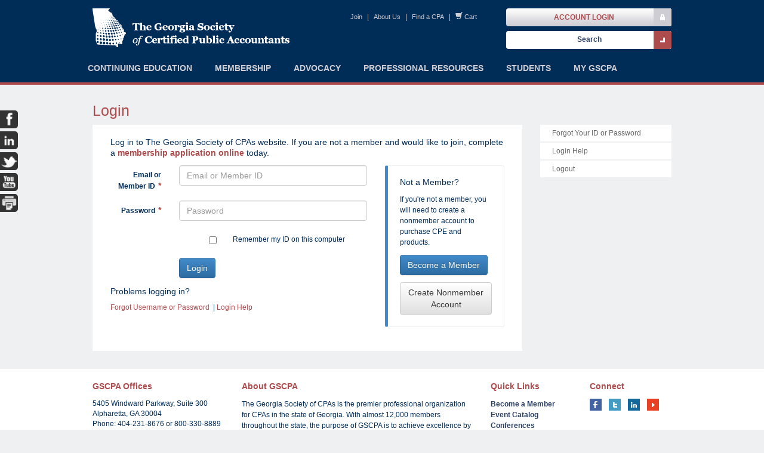

--- FILE ---
content_type: text/html; charset=utf-8
request_url: https://gscpa.org/Content/Login.aspx?ReturnUrl=%2fmembernet%2fmembers%2fcourseschedule.aspx&emi=1
body_size: 37951
content:

<!doctype html>
<html>
<head><meta charset="utf-8" /><title>
	Login
</title><span id="PanelHtmlHead_PanelCompile_5"></span>
<meta http-equiv="content-language" content="en_US">
<meta property="og:locale" content="en_US"/>

<script src="//ajax.googleapis.com/ajax/libs/jquery/1.9.1/jquery.min.js"></script>
<script src="//ajax.googleapis.com/ajax/libs/jqueryui/1.10.3/jquery-ui.min.js"></script>

<link type="text/css" rel="stylesheet" href="//ajax.googleapis.com/ajax/libs/jqueryui/1.10.3/themes/cupertino/jquery-ui.min.css" media="all" />

<meta name="credits" content="Design, programming, and hosting by Society Solution. More info at https://societysolution.com" />


<link rel="stylesheet" type="text/css" href="/css/normalize.css?v=2">
<link rel="stylesheet" href="https://maxcdn.bootstrapcdn.com/bootstrap/3.3.0/css/bootstrap.min.css">
<link rel="stylesheet" href="https://maxcdn.bootstrapcdn.com/bootstrap/3.3.0/css/bootstrap-theme.min.css">
<script src="https://maxcdn.bootstrapcdn.com/bootstrap/3.3.0/js/bootstrap.min.js"></script>
<link rel="stylesheet" type="text/css" href="/css/main.css?v=9">
<link rel="stylesheet" type="text/css" href="/css/content.css?v=9">
<link rel="stylesheet" type="text/css" href="/css/community.css?v=2">
<link rel="stylesheet" type="text/css" href="/css/tabstrip.css?v=2">
<link rel="stylesheet" type="text/css" href="/css/cms.css?v=7">
<link rel="stylesheet" type="text/css" href="/css/respond.css">
<link rel="stylesheet" type="text/css" href="/css/fix.css?v=8">
<link rel="stylesheet" type="text/css" href="/css/print.css?v=2" media="print">
<script src="/js/fix.js"></script>

<script type="text/javascript" src="/js/jquery.main.js"></script>
<script src="/Content/ProjectLResource.axd?type=script&return=ajax_base"></script>
<script type="text/javascript" src="/js/jquery.infield.js"></script>
<script type="text/javascript" src="/js/main.js?v=10"></script>
<link rel="stylesheet" type="text/css" href="/css/fonts/font-awesome.min.css">
<link rel="stylesheet" type="text/css" href="/css/awesome-bootstrap-checkbox.css?v=2">

<script src="/js/fancybox/jquery.fancybox.pack.js"></script>
<link href="/js/fancybox/jquery.fancybox.css" media="all" type="text/css" rel="stylesheet" />
<meta name="bitly-verification" content="dd5f1307d10f"/>
<script type="text/javascript" src="/js/sharethis.js?v=2"></script>

<!--[if IE]><script type="text/javascript" src="/js/ie.js"></script><![endif]-->
<!--[if IE 8]><link type="text/css" rel="stylesheet" href="/css/ie.css" media="all"><![endif]-->

<script src="/js/social_sidebar.js" type="text/javascript"></script>
<link rel="stylesheet" type="text/css" href="/js/social_sidebar.css?v=2" />

<meta name="viewport" content="width=device-width, initial-scale=1.0">

<!-- Google Tag Manager -->
<script>(function(w,d,s,l,i){w[l]=w[l]||[];w[l].push({'gtm.start':
new Date().getTime(),event:'gtm.js'});var f=d.getElementsByTagName(s)[0],
j=d.createElement(s),dl=l!='dataLayer'?'&l='+l:'';j.async=true;j.src=
'https://www.googletagmanager.com/gtm.js?id='+i+dl;f.parentNode.insertBefore(j,f);
})(window,document,'script','dataLayer','GTM-MD9SKXVW');</script>
<!-- End Google Tag Manager -->
 
<!-- Google Tag Manager -->
<script>(function(w,d,s,l,i){w[l]=w[l]||[];w[l].push({'gtm.start':
new Date().getTime(),event:'gtm.js'});var f=d.getElementsByTagName(s)[0],
j=d.createElement(s),dl=l!='dataLayer'?'&l='+l:'';j.async=true;j.src=
'https://www.googletagmanager.com/gtm.js?id='+i+dl;f.parentNode.insertBefore(j,f);
})(window,document,'script','dataLayer','GTM-N3JHJQW');</script>
<!-- End Google Tag Manager -->
 







<meta name="robots" content="index,follow" /><meta http-equiv="X-UA-Compatible" content="IE=EmulateIE7" /> <meta name="keywords" content="Keywords" />
<meta property="og:title" content="Login" />
<meta property="og:description" content="Log in to The Georgia Society of CPAs website. If you are not a member and would like to join, complete a membership application online today. Forgot Your ID or password | Login Help If you&#39;re not a member, you will need to create an account to purchase CPE and products. Create Account" />
<meta name="description" content="Log in to The Georgia Society of CPAs website. If you are not a member and would like to join, complete a membership application online today. Forgot" />
</head>
<body class="body-content" id="bodyContent">
<!-- Google Tag Manager (noscript) -->
<noscript><iframe src="https://www.googletagmanager.com/ns.html?id=GTM-N3JHJQW"
height="0" width="0" style="display:none;visibility:hidden"></iframe></noscript>
<!-- End Google Tag Manager (noscript) -->
<div id="wrapper">
	<header id="header" class="container">
		<div class="header-holder row">
			<div class="logo col-md-5"><a href="/content/home.aspx"><img src="/img/logo.png"  alt="The Georgia Society Of Certified Public Accountants"></a></div>
<span id="PanelTopHeader_PanelCompile_4"></span>


<div class="panel2 col-md-7">
<div class="header-links col-xs-6">
<div class="hidden-xs">
<a href="/content/Join.aspx">Join</a> <span class="sep">|</span> 
<a href="/content/About-Us.aspx">About Us</a> <span class="sep">|</span> 
<a href="/content/Value-of-a-CPA.aspx">Find a CPA</a> <span class="sep">|</span>
<span class="glyphicon glyphicon-shopping-cart"></span> <a href="/public/secure/coursecart.aspx">Cart</a> 
</div>
</div>

<div class="form col-xs-6">


<div id="PanelTopHeader_oPanel_21330_23077_3_ctl00_pnlLogin" class="login-area">
<a class="login" href="/content/login.aspx">Account Login</a>
<div class="dropdown">
<form class="login-form" action="https://www.gscpa.org/content/login.aspx" method="post">
    <fieldset>

<div class="form-group">
    <input type="text" class="form-control" placeholder="Email or Member ID" name="u" />
</div>
<div class="form-group">
    <input type="password" class="form-control" name="p" placeholder="Password" />
</div>
<div class="form-group">
<div class="checkbox">
    <input type="checkbox" id="checkbox" name="r" />
    <label for="checkbox">Remember me on this computer</label>
</div>
</div>
    <input type="submit" class="signin" value="sign in" />
    <a class="forgot" href="/content/loginrecovery2.aspx">forgot ID or  password?</a>
    <span class="member">Not a member?</span>
    <a class="signup" href="/content/createaccount.aspx">Create Nonmember Account</a>
    </fieldset>
</form>
</div>
</div>







<div class="search">
<form class="search-form" action="/content/smartsearch.aspx">
    <fieldset>
    <input type="search" class="form-search" placeholder="search" name="k" />
    </fieldset>
<div class="dropdown">
    <fieldset>
    <div class="row radio">
    <input type="radio" id="website" name="t" value="website" />
    <label for="website">entire website</label>
    </div>
    <div class="row radio">
    <input type="radio" id="catalog" name="t" value="cpe" />
    <label for="catalog">CPE Event Catalog</label>
    </div>
    <input type="submit" value="search" />
    </fieldset>
</form>
</div>
</div>
</div>


</div>





			<nav id="nav">
			<div class="gnav">
<span id="PanelGlobalNavigation_PanelCompile_1"></span>


<div id="gnav">
<div class="gnavMenu">
<ul>
    <li class="upper gnav-item-1"><a title="Continuing Education" href="javascript:///Content/ContinuingEducation.aspx">Continuing Education</a>
    <div class="educateMenu">
    <div class="menu">
<div class="menu-nav">
    
<div>
<ul>
<li class=""><a href="/content/ContinuingEducation.aspx" class="page-id-22786" title="Continuing Education Home">Continuing Education Home</a></li>
<li class=""><a href="/public/catalog/search.aspx" class="page-id-23114" title="Event Catalog">Event Catalog</a></li>
<li class=""><a href="/content/ContinuingEducation/New-CPE-Rules-2024.aspx" class="page-id-24692" title="New CPE Rules in Effect for 2024">New CPE Rules in Effect for 2024</a></li>
<li class=""><a href="/content/Conferences.aspx" class="page-id-20916" title="Conferences">Conferences</a></li>
<li class=""><a href="/content/ContinuingEducation/Seminars.aspx" class="page-id-22677" title="Seminars">Seminars</a></li>
<li class=""><a href="/content/ContinuingEducation/Ethics.aspx" class="page-id-24674" title="Ethics">Ethics</a></li>
<li class=""><a href="/content/olc.aspx" class="page-id-22675" title="Live Streams and Online Learning">Live Streams and Online Learning</a></li>
<li class=""><a href="/content/ContinuingEducation/SelfStudyCPE.aspx" class="page-id-20919" title="Self Study CPE">Self Study CPE</a></li>
<li class=""><a href="/content/ContinuingEducation/reportingreq.aspx" class="page-id-20922" title="CPE Credit & Reporting Requirements">CPE Credit & Reporting Requirements</a></li>
<li class=""><a href="/content/ContinuingEducation/General-Information.aspx" class="page-id-23100" title="General Information">General Information</a></li>
<li class=""><a href="/content/ContinuingEducation/travelinfo.aspx" class="page-id-20923" title="Travel and Facility Information">Travel and Facility Information</a></li>
<li class=""><a href="/content/ContinuingEducation/Speaking-Opportunities.aspx" class="page-id-23190" title="Speaking Opportunities">Speaking Opportunities</a></li>
<li class="last"><a href="/content/TeamStream.aspx" class="page-id-23949" title="Team Stream">Team Stream</a></li>
</ul>
<input type="hidden" class="gnav-page-id" id="PanelGlobalNavigation_oPanel_21330_23081_0_ctl00_com0_gnav-page-id" value="23214" /></div>
</div>
<div class="advocacy-menu-highlight menu-highlight">
<h3>Continuing Education </h3>
<div class="image image-highlight">
<img alt="" src="/Content/Files/Images/NavigationPopOuts/CPE.jpg" /></div>
<p>GSCPA&rsquo;s continuing education and professional training programs cover the timeliest topics, presenting a broad range of subjects and addressing the needs and interests of all GSCPA members. GSCPA education programs deliver in-depth knowledge in a variety of formats that cater to your preferred style of learning.</p>
<div class="btn-menu button"><a href="/public/catalog/coursesearch.aspx">See All Events</a></div>
</div>



    </div>
    </div>
    </li>
    <li class="upper gnav-item-2"><a title="Membership" href="javascript:///Content/MyMembership.aspx">Membership</a>
    <div class="membershipMenu">
    <div class="menu">

<div class="menu-nav">
        
<div>
<ul>
<li class=""><a href="/content/Membership.aspx" class="page-id-23157" title="Membership Home">Membership Home</a></li>
<li class=""><a href="/content/Membership/Benefits.aspx" class="page-id-21168" title="Benefits of Membership">Benefits of Membership</a></li>
<li class=""><a href="/content/Join.aspx" class="page-id-21245" title="Join GSCPA">Join GSCPA</a></li>
<li class=""><a href="/content/Membership/MembershipCategories.aspx" class="page-id-21173" title="Membership Categories">Membership Categories</a></li>
<li class=""><a href="/content/Volunteer.aspx" class="page-id-22782" title="Volunteer Opportunities">Volunteer Opportunities</a></li>
<li class=""><a href="/content/100-Membership.aspx" class="page-id-24329" title="100% Membership Program">100% Membership Program</a></li>
<li class=""><a href="/content/Membership/Chapters.aspx" class="page-id-20995" title="Chapters">Chapters</a></li>
<li class=""><a href="/content/communities.aspx" class="page-id-23060" title="Communities">Communities</a></li>
<li class=""><a href="/content/Membership/Awards.aspx" class="page-id-21111" title="Member Awards">Member Awards</a></li>
<li class="last"><a href="/content/Foundation.aspx" class="page-id-21097" title="The Educational Foundation">The Educational Foundation</a></li>
</ul>
<input type="hidden" class="gnav-page-id" id="PanelGlobalNavigation_oPanel_21330_23081_0_ctl00_com2_gnav-page-id" value="23214" /></div>
</div>
                <div class="membership-menu-highlight menu-highlight">
<h3>Membership</h3>
<div class="image image-highlight" style="text-align: center;">
<img alt="" src="/Content/Files/Images/NavigationPopOuts/Membership.jpg" />
</div>
<p>
Membership in The Georgia Society of CPAs offers many professional and personal benefits. No matter what area of the profession you have chosen, GSCPA is focused on providing you with the tools, resources and savings to take your career to the next level.&nbsp;</p>
</div>




    </div>
    </div>
    </li>
    <li class="upper gnav-item-3"><a title="Advocacy" href="javascript:///content/MemberConnections.aspx">Advocacy</a>
    <div class="advocacyMenu">
    <div class="menu">

<div class="menu-nav">
    
<div>
<ul>
<li class=""><a href="/content/Advocacy.aspx" class="page-id-23158" title="Advocacy Home">Advocacy Home</a></li>
<li class=""><a href="/content/Advocacy/HouseBill148.aspx" class="page-id-24724" title="House Bill 148: The Public Accountancy Act of 2025">House Bill 148: The Public Accountancy Act of 2025</a></li>
<li class=""><a href="/content/Advocacy/LegislativeUpdate.aspx" class="page-id-23104" title="Legislative Update">Legislative Update</a></li>
<li class=""><a href="/content/Advocacy/Toolkit.aspx" class="page-id-23105" title="Advocacy Toolkit">Advocacy Toolkit</a></li>
<li class="menuMemberAccess"><a href="/membernet/members/advocacy.aspx" class="page-id-21324" title="My Legislators">My Legislators</a></li>
<li class=""><a href="/content/Advocacy/CPAday.aspx" class="page-id-22912" title="CPA Day at the Gold Dome">CPA Day at the Gold Dome</a></li>
<li class=""><a href="/content/pac.aspx" class="page-id-22799" title="GSCPA-PAC">GSCPA-PAC</a></li>
<li class=""><a href="/content/Advocacy/ClaysCPAs.aspx" class="page-id-24710" title="Clays and CPAs">Clays and CPAs</a></li>
<li class="last"><a href="/content/Advocacy/Key-Person-Program.aspx" class="page-id-23191" title="Key Person Program">Key Person Program</a></li>
</ul>
<input type="hidden" class="gnav-page-id" id="PanelGlobalNavigation_oPanel_21330_23081_0_ctl00_com4_gnav-page-id" value="23214" /></div>
</div>
                <div class="advocacy-menu-highlight menu-highlight">
<h3>Protecting the Profession</h3>
<div class="image image-highlight">
<img alt="" src="/Content/Files/Images/NavigationPopOuts/Advocacy.jpg" /></div>
<p>As the voice of the CPA profession in Georgia, GSCPA continually looks out for its members&rsquo; interests before regulatory and legislative bodies.</p>
<!-- <div class="btn-menu button"><a href="/public/catalog/coursesearch.aspx">See All Events</a></div> -->
</div>



    </div>
    </div>
    </li>
    <li class="upper gnav-item-4"><a title="Professional Resources" href="javascript:///Content/ProfessionalResources.aspx">Professional Resources</a>
    <div class="professionalMenu">
    <div class="menu">

<div class="menu-nav">
        
<div>
<ul>
<li class=""><a href="/content/ProfessionalResources.aspx" class="page-id-23161" title="Professional Resources Home">Professional Resources Home</a></li>
<li class=""><a href="/content/ProfessionalResources/CPA-Licensure.aspx" class="page-id-24704" title="CPA Licensure: Current Landscape & Resources">CPA Licensure: Current Landscape & Resources</a></li>
<li class=""><a href="/content/ProfessionalResources/TaxReformHQ.aspx" class="page-id-23835" title="GSCPA Tax Reform Headquarters">GSCPA Tax Reform Headquarters</a></li>
<li class=""><a href="/content/ProfessionalResources/Hurricane-Relief-Resources.aspx" class="page-id-23808" title="GSCPA Hurricane Disaster Relief Resources">GSCPA Hurricane Disaster Relief Resources</a></li>
<li class="menuMemberAccess"><a href="/content/ProfessionalResources/CurrentAccounts.aspx" class="page-id-21130" title="Current Accounts">Current Accounts</a></li>
<li class=""><a href="/content/ProfessionalResources/ReferralService.aspx" class="page-id-23128" title="CPA Referral Service">CPA Referral Service</a></li>
<li class=""><a href="/content/About-Us/GSCPA-Annual-Partners.aspx" class="page-id-23920" title="GSCPA Annual Partners">GSCPA Annual Partners</a></li>
<li id="gnavGSCPAStudios" class=""><a href="https://www.youtube.com/user/GeorgiaSocietyofCPAs" class="page-id-23084" title="GSCPA Studios">GSCPA Studios</a></li>
<li class=""><a href="/content/Home/COVID19-Resource-Center.aspx" class="page-id-24156" title="COVID-19 Resource Center">COVID-19 Resource Center</a></li>
<li class=""><a href="/content/ProfessionalResources/Financial-Literacy.aspx" class="page-id-24038" title="Financial Literacy">Financial Literacy</a></li>
<li class=""><a href="http://careers.gscpa.org" target="_blank" class="page-id-21125" title="Career Center">Career Center</a></li>
<li class=""><a href="/content/PeerReview.aspx" class="page-id-23001" title="Peer Review">Peer Review</a></li>
<li class=""><a href="/content/ProfessionalResources/Ethics.aspx" class="page-id-21116" title="Professional Ethics">Professional Ethics</a></li>
<li class=""><a href="/classifieds/public/search.aspx" class="page-id-22220" title="Classifieds">Classifieds</a></li>
<li class=""><a href="http://www.cgma.org" target="_blank" class="page-id-22777" title="CGMA">CGMA</a></li>
<li class=""><a href="http://www.cpaverify.org" target="_blank" class="page-id-22776" title="CPAverify">CPAverify</a></li>
<li class="last"><a href="/content/ProfessionalResources/ResourcePhonebook.aspx" class="page-id-22756" title="Resource Phone Book">Resource Phone Book</a></li>
</ul>
<input type="hidden" class="gnav-page-id" id="PanelGlobalNavigation_oPanel_21330_23081_0_ctl00_com6_gnav-page-id" value="23214" /></div>
</div>

                <div class="professional-menu-highlight menu-highlight">
<h3>Professional Resources</h3>
<div class="image image-highlight">
<img alt="" src="/Content/Files/Images/NavigationPopOuts/ProfResources.jpg" /></div>
<p>GSCPA closely monitors the news and trends that affect CPAs and the business community. As a GSCPA member, interact with almost 14,000 professional peers in Georgia and expand your network. GSCPA offers numerous opportunities to link with current and potential colleagues and share information on best practices.</p>
</div>



    </div>
    </div>
    </li>
    <li class="upper gnav-item-5"><a title="Students" href="http://www.gscpa.org/content/StudentsEducators.aspx" target="_blank">Students</a></li>
    <li class="upper gnav-item-6"><a title="About Us" href="javascript:///content/Join.aspx">My GSCPA</a>
    <div class="aboutMenu">
    <div class="menu">

<div class="menu-nav">
                
<div>
<ul>
<li class="menuMemberAccess"><a href="/membernet/members/default.aspx" class="page-id-21318" title="My GSCPA Home">My GSCPA Home</a></li>
<li class="menuMemberAccess"><a href="/membernet/secure/choose.aspx" class="page-id-21321" title="Pay My Dues">Pay My Dues</a></li>
<li class="menuMemberAccess"><a href="/membernet/members/courseschedule.aspx" class="page-id-21319" title="My Events">My Events</a></li>
<li class="menuMemberAccess"><a href="/public/catalog/mylivestreams.aspx" class="page-id-23816" title="My Live Streams">My Live Streams</a></li>
<li class="menuMemberAccess"><a href="/public/catalog/myselfstudy.aspx" class="page-id-24008" title="My Self Study">My Self Study</a></li>
<li class=""><a href="https://gscpa.peachnewmedia.com/store/streaming/index.php" target="_blank" class="page-id-23941" title="My On-Demand">My On-Demand</a></li>
<li class="menuMemberAccess"><a href="/public/secure/MyEMaterials.aspx" class="page-id-22809" title="My eMaterials">My eMaterials</a></li>
<li class="menuMemberAccess"><a href="/membernet/members/coursehistory.aspx" class="page-id-21320" title="My CPE Transcript">My CPE Transcript</a></li>
<li class="menuMemberAccess"><a href="/membernet/members/mycommunities.aspx" class="page-id-23066" title="My Communities">My Communities</a></li>
<li class="menuMemberAccess"><a href="/membernet/members/memberupdate.aspx" class="page-id-21322" title="Update My Personal Profile">Update My Personal Profile</a></li>
<li class="menuMemberAccess"><a href="/membernet/members/firmupdate.aspx" class="page-id-21323" title="Update My Professional Profile">Update My Professional Profile</a></li>
<li class="menuMemberAccess"><a href="/content/loginrecovery.aspx?update=true" class="page-id-23247" title="Update My Account">Update My Account</a></li>
<li class="menuMemberAccess last"><a href="/membernet/members/searchdir.aspx" class="page-id-21325" title="My Membership Directory">My Membership Directory</a></li>
</ul>
<input type="hidden" class="gnav-page-id" id="PanelGlobalNavigation_oPanel_21330_23081_0_ctl00_com8_gnav-page-id" value="23214" /></div>
</div>

                <div class="about-menu-highlight menu-highlight">
<h3>My GSCPA</h3>
<div class="image image-highlight">
<img alt="" src="/Content/Files/Images/NavigationPopOuts/MyGSCPA.jpg" /></div>
<p>Your Membership Home. Update your Personal and Company Profile, view your CPE Transcript or Calendar, search the Membership Directory and Pay your Dues.</p>
<h3>Member Benefit Highlight</h3>
<p>Thank you for your membership with The Georgia Society of CPAs! If your membership dues were renewed before the June 30th deadline you are qualified to receive a free registration to GSCPA&rsquo;s 8-hour virtual on-demand conference created specifically for our renewing members.</p>
</div>



    </div>
    </div>
    </li>
</ul>
</div>
<script>
	SetupGnav();
</script>
</div>
</div>




			</div>
			</nav>
		</div>	
	</header>
	<main id="main" role="main" class="container">

<div class="above-content row">
<div class="col-md-12">
<div class="sharing"></div>
<h1></h1>
<span id="oBreadCrumbs"></span>
</div>
</div>

<div class="content-row2 row">

<div class="col-md-9 content-block2">
<div  class="content-wrapper">
	<div class="mainContent" id="mainContent">
<span id="PanelContent_oNoCompileManifest"></span>
<!--$EmbeddedPage.Integration_BEGIN$--><span id="PanelContent_PanelCompile_2"></span>






<form method="post" action="./Login.aspx?ReturnUrl=%2fmembernet%2fmembers%2fcourseschedule.aspx&amp;emi=1" onsubmit="javascript:return WebForm_OnSubmit();" id="MainForm" class="form-horizontal" role="form">
<div class="aspNetHidden">
<input type="hidden" name="__EVENTTARGET" id="__EVENTTARGET" value="" />
<input type="hidden" name="__EVENTARGUMENT" id="__EVENTARGUMENT" value="" />
<input type="hidden" name="__VIEWSTATE" id="__VIEWSTATE" value="QW8JD1KF8Z/GVEJv6N01LvrN4pG1lOATIMC/l0s/8sy4fdPtiW6FY5c3dmPX+cOELw6Tab+kae2IpttY6fSYcYtRZmpdj2OQZDWLB0WX4XtZ87CEid+tCXv7/TVNtkdGHCQFihgstSc4MFmUxr0VAhx8yn7MOVWDaoJ7CDhKrwrg1aB/1KWnVlKzbnwzTxHLM2S5mR4Kcxagu2nePtMmL4zsJX3pYqPhFR4JonQZnm+gJcGVdh9k0SBnzWLs8kLN7Yh05QjRtqy/6jkWDtsEPloyUCZ1jDKlAKm99+Z/wF28Z/UGr4LgopNiP/BqCK4RnYAaptG/Yn6Ta4jDxMLxYnihFay4MXzuaKeSKztPeJWPjvdw64vvKAwRyfjAKHO5szE/F915M64yIug73/levt6f5VbBWgliLH2r9KTLLRxgZyI7SeE3BFAlMzr961p5BZZLhGC2A3Z0Q32HSlT5LV775Q691tnPIw+1mqAqzEueB59NACCvNEdF8zxbw5V8YodCBCiEPZzP5rL7oNVNzNnIBOntTu/kSS+ltsPOU2+J1can/Dqu4+AcKxOyktI4henwrbDDHsiUeRyCp/fg6RW3Qt7h6lHaSS+UCfSrh9vaAIjgz7cDjnFZUY9MO8GFiS1idzlAc9r48WBSZvUyz/CrCrCzEngndIr59DwK8kr7XRmGlYg+fEtZRSwTbXyokRRh6mUEchkEWbABt3I1/7g5almirtPmJOmtC2AuKgeOVju2rxCXxotNmVul3ZLBlDRT0K9PR1xQ/nnr8D6U6hKTQngSAd5arb//xhjGZ76q8KqF2gVtOZAKvdrF4x9yxZldBLDvL4aPZa0s0OQBsUFw+f2aRxfCb3GXjPm0zsseaU7volF0bIj78SeD22h/j+eBDmNjtgnx6lo4ysKR8mQ5daSDIpi0efwWLmG7ASURL8HWyxxTQtxDRmnT8aSDSynfeTJphOf3EnXrROCPfy//TnTBmIXkkhl+JTFpj7qfeB8YLp/6fA2dWZNvZZ6Fs6+sOLJzLTGVqRQDA8+jfKD23NWUni7JDPT5N59CBXqy41LTC6YPRAC4thCRWse7ofsAa7X3093o41UJICC4HQdMmRD0i5nG4sYg4ajge07Xfz0x92dUdtSduFdUGW7UiT6j/pvPUB1n1Z0oG/gFWNet6XkSBjRKxgjbyw3ThzbsG8ovZTETYJOeRZL7oWZtC/59nMazrKHxdt5LrHwxlM4tqRn0R+fYTBqq/JKV2hCbYjvTVjT7hEPepIz01B7yxiYj8yN03C5kNyVhPtEcUUZYYoClvy6811Ng3eDdPjCJJrYV6gGr0ptbKynLvvBPxRHSabl1ok4UrPCgcIWeiQ0KRfbYmuSEbMEN7kgccIVaDoCIkBLdJ3Z3EB4Frj4oxm9fGrrytxlqIp3jnI/o6PuM59/HRiVpOhWGqeJOVWd0+g4NL5OfRo4G2+tUZWkSNS4+rz7XTyFLTtvx8NsCjP/BXJ3nAnGx5HMtRF3XUhEHoazn5msyU9T2t8GjC17hYq9G6NbjVAZjf1df/z9UNZ1n7ME+KDWn5NnYNnRJXNW+HTPWUigyDSaOMxImaalTA4FWlhKzlVs2J9dGuaeij5/MLpATp6P7sXRFiYmit3wvJgU24i8fXHmlvCuG+SVOFSos/KmF/HVIERarBTkLfCwBbB2u2aBSl86sESsIRDAKNe0drBfp5ivxDi2Dd/8LVHdMn6CkEyJ89TblElDNXdAzUqjtbW5AH6DPKBf+xzgWpeewf52oMi6ll/xCD8ccfqVP9z1xfe9jzyO832Jrx2GKqzu69RU1hmEsr4pS8bc4KWVkxOdyV/HefUVc2tuLkZd5DwooEXuDhQw6OLN7R804oIjoglShh1WDtnaETCznMDucN4KYZ3PBK+v1BgHv3f93NSLvfCtbujZ/yLH3JRahW7Fdc3zLsSI9RTcsKFe/9/umYe55K7nSrMJETcOSm6RyGrgDuA0YyF6N19hxmq3U5ZwFrYQl2ZjDh4w60axw94YKLe0Ph/djJyXA2eurrUdA159ibQ3QMaS/ETbUKHYuQfeGFtwxkovV1Oc03LfIpEbvuWOVtgvSCeE0HDXu5k6Re4pYogW/sR8MzPLsR6UoMNkF/k3J18FPqfcmcPH54IgJCpjMKHZOET3h2tAThZ+/kyEwrwnG3fllqXhnWABraCPVGp1Cm2d35q23Rf/En8F2AyEzKkIOUfP58CCpclNNR0pmhksLq63xk9g8i8RVvMxhYPirhVLhQs4F/mlhDyOr0Xb2A+9ouNkJPGpiXaD4xHhSWwJKYVl0BdrLQ/MgrBp6F4mDWHdRcz1D9YNJ4j7J5fq5HFs9qQiRGOiWHbHlw2uRB/uJa4oVut0qodKsbNW6U0UkrLhQU7EvvpaRT0CBK7Mcy/y3vREcbgEq4mZb5Hkr+YYoZBl5Dm6/5kFPFS4iQ50STqKuSCKvnuHeR80n6Tm+aMY7ysoyCaAYTGZ7GfC5E3qxJrHaYNwK83+yqIhRApPS1MFdXJwuuZfYUgvYaVFEjxznOYVFGvBr/tR34RpY9jmV7/n7js2cFBi/TmnJ37NWelDhC/i8ToCpL/Bg0+mFFWUpU2sO3LlfRpfctkFuNxhcOQXUcgP89q7hiQ8nPySAF9Mdlx+HfTFuoLnfGtBScWLVNHANCnXd/MB/GhABo9zQ2CQgCsuCIoxfToH5789MPJCQM4fYYVtXT28VcL68Vze6Ls+v9kslIRnHcFCQUsPO11zanhoUk2ZePVWkHmtNtXrh0HpTMkDcQKQdn4ynmJfejjUH4voXZQZPr/[base64]/4YkVZgCAjJnRKakQwOfZ1gC9KzJt7L1AFM5wKIhig+54Kn6ZEqBHF2ow52Ucl7YHPtysk2Sr0pXqsoAIhQ3Lq+5FVJCQbrL8wXstrFpr6Gy7zTnw/f3j8sTYlMdGPhb2M2WmGnXa8KBGmxjn0uDoo4CjQ5RFLtsXL0UH3PfgQF6Lepl7sMjjj5aI9Z1js2y2yWRLBiZMhPqdOPvPz7jD0d6LI/lweyXxQSyPrA0ZEIjGXYr6H+0TnwuCaAlITxPL3eAVp3L7b9vliSRuesQDGueAV5kEpSz1YVSkhFrSfImNaRe2nUZNKjvclabcwmjHvf40+w2lyF0yLVaKQU+R3qhFY1ZWVbYwG/fJY0fXrPEXpvZt+9j+FitraJjqBB/Q==" />
</div>

<script type="text/javascript">
//<![CDATA[
var theForm = document.forms['MainForm'];
if (!theForm) {
    theForm = document.MainForm;
}
function __doPostBack(eventTarget, eventArgument) {
    if (!theForm.onsubmit || (theForm.onsubmit() != false)) {
        theForm.__EVENTTARGET.value = eventTarget;
        theForm.__EVENTARGUMENT.value = eventArgument;
        theForm.submit();
    }
}
//]]>
</script>


<script src="/Content/WebResource.axd?d=06Jj8UhjGnfjVV9fsSwSGB3SMynkkA-B8wJ8PDUv3zGcedSNxq_AYCDidnhjxevbViLl1qbG29CKUZeI7oG-H0hp-OfcBBO3-kE-HrMAetI1&amp;t=638901392248157332" type="text/javascript"></script>


<script src="/Content/WebResource.axd?d=1LkCwiFb0Jw0bDZt0jYPMaapHW7CJKLZ1K2rSZBF0D5rknlj-Z4F_4mZWB7QB0ZLs3bPdT4ay3gEBRe9-vzPK9dtNl8gJkLRKR3cdt15ec41&amp;t=638901392248157332" type="text/javascript"></script>
<script src="/Content/WebResource.axd?d=BSNVraPWBvdPK4PFb6oVyb9-1eBy353j45-6NjUY1XVYZqMDOm7yd2C16lH1NYgEc0hDfexYi1aDtH56pMiM2YozwjBKOoNNXY4a9W20G2w1&amp;t=638901392248157332" type="text/javascript"></script>
<script type="text/javascript">
//<![CDATA[
function WebForm_OnSubmit() {
if (typeof(ValidatorOnSubmit) == "function" && ValidatorOnSubmit() == false) return false;
return true;
}
//]]>
</script>

<div class="aspNetHidden">

	<input type="hidden" name="__VIEWSTATEGENERATOR" id="__VIEWSTATEGENERATOR" value="3F7CB057" />
	<input type="hidden" name="__VIEWSTATEENCRYPTED" id="__VIEWSTATEENCRYPTED" value="" />
	<input type="hidden" name="__EVENTVALIDATION" id="__EVENTVALIDATION" value="x0qNiPwUGVBYqJ3j0tg4Y+bSQXwdtjwXNg9802qENoKCyU8GV2+7ByOoC4pNZg5SEFmwEzPKu6dW0xALsclow6UHAGSg62wnL9nkxUZrvuA+eZvLldWmtnO2LQrWodzlYlfXQnjOLPnbOycUKatrb4zWytrHULyuF8uqgiTpBndF5HeLqk5lpWwn38txJ/pp8kAol4OguktiHwuOmOU2Gw==" />
</div>

<span style="font-size: 14px;">Log in to The Georgia Society of CPAs website. If you are not a member and would like to join, complete a <strong><a href="http://www.gscpa.org/public/join/join.aspx">membership application online</a></strong> today.</span>

<p class="FormError"></p>



    
    



<div class="row">
<div id="loginPageForm" class="col-md-8">

<div id="PanelContent_ctl00">


<div id="PanelContent_ctl01" class="form-group"><label for="PanelContent_txtUserName"  class="col-sm-3 alert-required control-label">Email or Member ID</label>
<div class="form-control-container col-sm-9">

  <input name="ctl00$PanelContent$txtUserName" type="text" maxlength="50" size="50" id="PanelContent_txtUserName" class="form-control TextBox form-control has-label" placeholder="Email or Member ID" />
    <span id="PanelContent_rfvUserName" class="alert alert-danger alert-legacy System.Web.UI.WebControls.RequiredFieldValidator" style="display:none;"><span class="glyphicon glyphicon-exclamation-sign" aria-hidden="true"></span> You must enter your Email or Member ID.<br /></span>
</div>
</div>

<div id="PanelContent_ctl02" class="form-group"><label for="PanelContent_txtPassword"  class="col-sm-3 alert-required control-label">Password</label>
<div class="form-control-container col-sm-9">

<input name="ctl00$PanelContent$txtPassword" type="password" maxlength="50" size="20" id="PanelContent_txtPassword" class="form-control TextBox form-control has-label" placeholder="Password" />
    <span id="PanelContent_rfvPassword" class="alert alert-danger alert-legacy System.Web.UI.WebControls.RequiredFieldValidator" style="display:none;"><span class="glyphicon glyphicon-exclamation-sign" aria-hidden="true"></span> You must enter your Password.<br /></span>
    <span id="PanelContent_revPassword" class="alert alert-danger alert-legacy System.Web.UI.WebControls.RegularExpressionValidator" style="display:none;"><span class="glyphicon glyphicon-exclamation-sign" aria-hidden="true"></span> Please enter a valid password between 1 and 50 characters</span>
</div>
</div>

<div id="PanelContent_ctl03" class="form-group checkbox"><div class="form-control-container col-sm-9 col-sm-offset-3">

<span class="CheckBox"><input id="PanelContent_chkRemember" type="checkbox" name="ctl00$PanelContent$chkRemember" /><label for="PanelContent_chkRemember">Remember my ID on this computer</label></span>
</div>
</div>

<div class="row-fluid form-group" id="PanelContent_ctl04"><div class="form-control-container col-sm-9 col-sm-offset-3">

<input type="submit" name="ctl00$PanelContent$btnLogin2" value="Login" onclick="javascript:WebForm_DoPostBackWithOptions(new WebForm_PostBackOptions(&quot;ctl00$PanelContent$btnLogin2&quot;, &quot;&quot;, true, &quot;&quot;, &quot;&quot;, false, false))" id="PanelContent_btnLogin2" class="btn btn-primary Button" />

</div>
</div>

</div>

<h5>Problems logging in?</h5>
<a id="LinkRecovery" href="http://www.gscpa.org/Content/loginrecovery2.aspx">Forgot Username or Password</a> 
<span>| </span><a href="/Content/LoginHelp.aspx">Login Help</a><br />

</div>

<div class="col-md-4">
<div class="bs-callout bs-callout-primary">
<h5>Not a Member?</h5>
<p>If you're not a member, you will need to create a nonmember account to purchase CPE and products.</p>
<p><a href="/Public/Join/Join.aspx" class="btn btn-primary">Become a Member</a></p>
<a href="/Content/CreateAccount.aspx?ReturnUrl=%2fmembernet%2fmembers%2fcourseschedule.aspx" id="PanelContent_LinkCreation" class="btn btn-default">Create Nonmember Account</a>
</div>
</div>
</div>



<script type="text/javascript">
//<![CDATA[
var Page_Validators =  new Array(document.getElementById("PanelContent_rfvUserName"), document.getElementById("PanelContent_rfvPassword"), document.getElementById("PanelContent_revPassword"));
//]]>
</script>

<script type="text/javascript">
//<![CDATA[
var PanelContent_rfvUserName = document.all ? document.all["PanelContent_rfvUserName"] : document.getElementById("PanelContent_rfvUserName");
PanelContent_rfvUserName.controltovalidate = "PanelContent_txtUserName";
PanelContent_rfvUserName.errormessage = "<span class=\"glyphicon glyphicon-exclamation-sign\" aria-hidden=\"true\"></span> You must enter your Email or Member ID.<br />";
PanelContent_rfvUserName.display = "Dynamic";
PanelContent_rfvUserName.evaluationfunction = "RequiredFieldValidatorEvaluateIsValid";
PanelContent_rfvUserName.initialvalue = "";
var PanelContent_rfvPassword = document.all ? document.all["PanelContent_rfvPassword"] : document.getElementById("PanelContent_rfvPassword");
PanelContent_rfvPassword.controltovalidate = "PanelContent_txtPassword";
PanelContent_rfvPassword.errormessage = "<span class=\"glyphicon glyphicon-exclamation-sign\" aria-hidden=\"true\"></span> You must enter your Password.<br />";
PanelContent_rfvPassword.display = "Dynamic";
PanelContent_rfvPassword.evaluationfunction = "RequiredFieldValidatorEvaluateIsValid";
PanelContent_rfvPassword.initialvalue = "";
var PanelContent_revPassword = document.all ? document.all["PanelContent_revPassword"] : document.getElementById("PanelContent_revPassword");
PanelContent_revPassword.controltovalidate = "PanelContent_txtPassword";
PanelContent_revPassword.errormessage = "<span class=\"glyphicon glyphicon-exclamation-sign\" aria-hidden=\"true\"></span> Please enter a valid password between 1 and 50 characters";
PanelContent_revPassword.display = "Dynamic";
PanelContent_revPassword.evaluationfunction = "RegularExpressionValidatorEvaluateIsValid";
PanelContent_revPassword.validationexpression = "^(?=.*).{1,50}$";
//]]>
</script>


<script type="text/javascript">
//<![CDATA[

var Page_ValidationActive = false;
if (typeof(ValidatorOnLoad) == "function") {
    ValidatorOnLoad();
}

function ValidatorOnSubmit() {
    if (Page_ValidationActive) {
        return ValidatorCommonOnSubmit();
    }
    else {
        return true;
    }
}
        WebForm_AutoFocus('txtUserName');//]]>
</script>
</form><!--$EmbeddedPage.Integration_END$-->
	</div>
</div>
</div>

<div class="right-side col-md-3">
<div class="sec-nav">
<span id="oSection"></span>
<span id="pnlSecondaryNavigation_PanelCompile_6"></span>
<div id="pnlSecondaryNavigation_oPanel_21330_15_5_pnlContent">

<script>
function SelectLeftNav(id, obj)
{
try
{
    var navRoot = null;

    if (id != 0) navRoot = document.getElementById("ctlLeftNav_" + id); else navRoot = obj;
    if (navRoot == "undefined" || navRoot == null) return;

    var node = navRoot;
    var sid = node.id + "";

    if (sid.substring(0, 11) == "ctlLeftNav_")
    {

        var si = node.className.indexOf("_off");
        if (si != -1) node.className = node.className.substring(0, si);

        SelectLeftNav(0, node.parentElement.parentElement);
    }
} catch (e) { }
}
</script>
</div>

<ul><li class="current_off" id="ctlLeftNav_23256"><a href="/content/loginrecovery2.aspx" title="Forgot Your ID or Password" class="link publicAccess ">Forgot Your ID or Password</a></li><li class="current_off" id="ctlLeftNav_21353"><a href="/content/LoginHelp.aspx" title="Login Help" class="link publicAccess ">Login Help</a></li><li class="current_off" id="ctlLeftNav_21276"><a href="/Content/Logout.aspx" title="Logout" class="link publicAccess ">Logout</a></li></ul><script>SelectLeftNav(21330);</script>
<script>SelectLeftNav(21244);</script>


</div>
<div class="below-nav">
<span id="pnlRightContent_PanelCompile_7"></span>






</div>
</div>
</div>


	</main>
<span id="PanelFooter_PanelCompile_3"></span>



<footer id="footer">
<div class="footer-holder row">


<div class="about col-md-3">
<h2>GSCPA Offices</h2>
<address class="address">
5405 Windward Parkway, Suite 300<br />Alpharetta, GA 30004<br />Phone: 404-231-8676 or 800-330-8889 <br /> Fax: 404-237-1291</address>
</div>


<div class="about col-sm-5">
<h2>About GSCPA</h2>
<p>The Georgia Society of CPAs is the premier professional organization for CPAs in the state of Georgia. With almost 12,000 members throughout the state, the purpose of GSCPA is to achieve excellence by providing superior advocacy, leadership, service, lifelong learning and personal and professional development opportunities. <a href="http://www.gscpa.org/content/About-Us.aspx">Learn More &gt;</a></p>
</div>

<div class="links col-sm-2">
<h2>Quick Links</h2>
<ul>
    <li><a href="/content/Join.aspx">Become a Member</a></li>
    <li><a href="/public/catalog/coursesearch.aspx">Event Catalog</a></li>
    <li><a href="/content/Conferences.aspx">Conferences</a></li>
    <li><a href="/content/Marketing-Advertising.aspx">Advertise</a></li>
    <li><a href="/public/referral/findcpa.aspx">Find a CPA</a></li>
</ul>
</div>

<div class="connect col-sm-2">
<h2>Connect</h2>
<ul>
    <li><a class="facebook" href="http://www.facebook.com/gscpa">facebook</a></li>
    <li><a class="twitter" href="http://www.twitter.com/gscpa">twitter</a></li>
    <li><a class="linkedin" href="https://www.linkedin.com/company/the-georgia-society-of-cpas">linkedin</a></li>
    <li><a class="youtube" href="http://www.youtube.com/user/GeorgiaSocietyofCPAs?sub_confirmation=1">youtube</a></li>
</ul>
</div>

</div>


<div class="footer-bar">&nbsp;</div>



<div class="bottom-footer row">

<div class="col-md-5">
&nbsp;
</div>

<div class="advertiser col-md-7">
<ul>
<li><a href="/content/About-us.aspx">About Us</a></li>
<li><a href="/content/About-Us/GSCPA-Annual-Partners.aspx">Annual Sponsors</a></li>
    <li><a href="/content/Marketing-Advertising.aspx">Advertisers/Exhibitors</a></li>
    <li><a href="/content/contactus.aspx">Contact</a></li>
    <li><a href="/content/sitemap.aspx">Site Map</a></li>
    <li><a href="https://app.termly.io/document/privacy-policy/c28bc6f6-6090-48b0-a553-12ba820bd577">Privacy Policy </a></li>
    <!-- <li class="last"><a href="#">Terms and Conditions</a></li> -->
</ul><br><span class="copyright">Copyright &copy; 2026 GSCPA. All rights reserved.</span>
</div>
</div>


</footer>


<div id="socialside"></div>



</div>
</body>
</html>


--- FILE ---
content_type: text/css
request_url: https://gscpa.org/css/main.css?v=9
body_size: 32498
content:
body {
	margin:0;
	color:#002c58;
	font:12px/18px Arial, Helvetica, sans-serif;
	background:#eff0f1 !important;
}
*
{
	vertical-align:top;
}

iframe,
img
{
	max-width:100% !important;
}
img {border-style:none;}
a {
	text-decoration:none;
	color:#ad4b4d;
}
a:hover {text-decoration:underline;}
a:active {background-color: transparent;}
input,
textarea,
select {
	font:100% Arial, Helvetica, sans-serif;
	vertical-align:middle;
	color:#2a3f62;
	outline:none
}
form, fieldset {
	margin:0;
	padding:0;
	border-style:none;
}
header, footer, article, section, hgroup, nav, figure, main { display: block; }
input[type=search]::-webkit-search-cancel-button,
input[type=search]::-webkit-search-decoration,
input[type=search]::-webkit-search-results-button,
input[type=search]::-webkit-search-results-decoration { -webkit-appearance:none;}
input[type=search] {
	-webkit-appearance: textfield;
	-webkit-box-sizing: content-box;
}
::-webkit-input-placeholder { /* WebKit browsers */
	color: #2a3f62;
}
:-moz-placeholder { /* Mozilla Firefox 4 to 18 */
	color: #2a3f62;
}
::-moz-placeholder { /* Mozilla Firefox 19+ */
	color: #2a3f62;
	opacity: 1;
}
:-ms-input-placeholder { /* Internet Explorer 10+ */
	color: #2a3f62;
}
#wrapper{
	width:100%;

}
#header{
	width:100%;
	background:#002c58;
	border-bottom:4px solid #ad4b4d;
}
#header:after{
	display:block;
	clear:both;
	content:'';
}
#header .header-holder:after{
	display:block;
	clear:both;
	content:'';
}
#header .header-holder{
	margin:0 auto -4px;
	padding:14px 0 0;
	max-width:1000px;
}
.header-holder .logo {
	height:auto;
	margin:0 0 26px;
}
.header-holder .logo img{
	display:block;
}
.panel2 {

}
.panel2 .form{
	padding:0;
}
.panel2 .form:after{
	display:block;
	clear:both;
	content:'';
}
.panel2 .checkbox
{
	text-align:left;
	padding-left:20px;
}

.panel2 .form .login-area{
	background: #fdfdfd url([data-uri]);
	background: -moz-linear-gradient(top,  #fdfdfd 0%, #f5f5f5 24%, #dedde3 62%, #d6d5db 79%, #cecfd4 97%, #cfd0d5 100%);
	background: -webkit-gradient(linear, left top, left bottom, color-stop(0%,#fdfdfd), color-stop(24%,#f5f5f5), color-stop(62%,#dedde3), color-stop(79%,#d6d5db), color-stop(97%,#cecfd4), color-stop(100%,#cfd0d5));
	background: -webkit-linear-gradient(top,  #fdfdfd 0%,#f5f5f5 24%,#dedde3 62%,#d6d5db 79%,#cecfd4 97%,#cfd0d5 100%);
	background: -o-linear-gradient(top,  #fdfdfd 0%,#f5f5f5 24%,#dedde3 62%,#d6d5db 79%,#cecfd4 97%,#cfd0d5 100%);
	background: -ms-linear-gradient(top,  #fdfdfd 0%,#f5f5f5 24%,#dedde3 62%,#d6d5db 79%,#cecfd4 97%,#cfd0d5 100%);
	background: linear-gradient(to bottom,  #fdfdfd 0%,#f5f5f5 24%,#dedde3 62%,#d6d5db 79%,#cecfd4 97%,#cfd0d5 100%);
	text-align:center;
	width:100%;
	height:30px;
	padding:0 21px 0 5px;
	border-radius:4px;
	position:relative;
	margin:0 0 8px;
}
.form .login-area a.login {
	display:block;
	padding:6px 0;
	text-transform:uppercase;
	font:bold 12px/18px Arial, Helvetica, sans-serif;
}
.form .login-area.over .dropdown,
.form .login-area:hover .dropdown {display:block;}
.form .login-area:after{
	background:url(/img/bg-lock.png) no-repeat;
	width:30px;
	height:30px;
	position:absolute;
	content:'';
	top:0;
	right:0;
	cursor:pointer;
}
.form .login-area .dropdown{
	position:absolute;
	top:27px;
	right:0;
	width:100%;
	background:#cdcdd3;
	z-index:999;
	overflow:hidden;
	display:none;	
	padding:22px 0 0;
	border-radius:0 0 5px 5px;
}
.login-form{
	overflow:hidden;
	padding:0 20px;
}
.dropdown .login-form .text,
.dropdown .login-form .password{
	width:173px;
	height:20px;
	background:#fff;
	border:none;
	margin:0 0 12px;
	padding:5px 13px;	
	border-radius:2px;
	text-transform:capitalize;
	color:#2a3f62;
	font:bold 12px/18px Arial, Helvetica, sans-serif;
}
.dropdown .login-form .row{
	overflow:hidden;
	margin:-3px 0 17px 8px;
}
.dropdown .login-form .row input[type=checkbox]{
	margin:0 6px 0 0;
	padding:0;
	float:left;
	width:15px;
	height:15px;
}
.dropdown .login-form .row label{
	float:left;
	text-transform:capitalize;
	color:#002c58;
	font:italic 12px/15px Arial, Helvetica, sans-serif;
}
.dropdown .login-form .signin{
	background:#002c58;
	color:#fff;
	margin:3px 0 0;
	font:bold 12px/18px Arial, Helvetica, sans-serif;
	text-transform:capitalize;
	text-align:center;
	padding:7px 20px;
	border:none;
	border-radius:5px;
	min-width:200px;
	cursor:pointer;
}
.dropdown .login-form .signin:hover{ opacity:.8;}
.dropdown .login-form .forgot{
	display:block;
	text-align:center;
	color:#2a3f62;
	padding:0;
	margin:5px 0 0 0;
	font:bold 12px/18px Arial, Helvetica, sans-serif;
	text-transform:capitalize;
}
.dropdown .login-form .member:hover,
.dropdown .login-form .forgot:hover{ text-decoration:underline;}
.dropdown .login-form .member{
	display:block;
	text-align:center;
	padding:0;
	margin:49px auto 10px auto;
	text-transform:none;
	font:bold 14px/18px Arial, Helvetica, sans-serif;
}
.dropdown .login-form .member:hover{ text-decoration:none;}
.dropdown .login-form .signup{
	display:block;
	color:#fff;
	background:#ad4b4d;
	font:bold 12px/18px Arial, Helvetica, sans-serif;
	text-transform: uppercase;
	position:relative;

	padding:9px 20px;
	margin:0 -20px;
	max-width:200%;
}
.dropdown .login-form .signup:after{
	background:url(/img/img8.png) no-repeat;
	width:12px;
	height:6px;
	position:absolute;
	top:-1px;
	left:50%;
	margin-left:-6px;
	content:'';
}



.dropdown .login-form .signup:hover{ opacity:.8; text-decoration:none;}
.panel2 .search.over .dropdown,
.panel2 .search:hover .dropdown {display:block;}
.panel2 .search .dropdown{
	position:absolute;
	top:28px;
	right:0;
	width:100%;
	background:#cdcdd3;
	z-index:99;
	padding:18px 20px 16px ;
	border-radius:0 0 5px 5px;
	display:none;
}

.panel2 .search .search-form{
	overflow:hidden;
}
.panel2 .search .search-form .row{
	overflow:hidden;
	margin:0 0 12px;
}
.panel2 .search .search-form .row input[type=checkbox]{
	margin:0 8px 7px 0;
	padding:0;
	float:left;
	width:15px;
	height:15px;
}
.panel2 .search .search-form .row label{
	display:inline-block;
	text-transform:capitalize;
	text-align:right;
	color:#002c58;
	font:italic 12px/15px Arial, Helvetica, sans-serif;
}
.panel2 .search .search-form input[type=submit]{
	display:block;
	background:#002c58;
	color:#fff;
	border:none;
	margin:16px 3px 0 10px;
	padding:6px 10px;
	min-width:200px;
	border-radius:3px;
	text-transform:uppercase;
	font:bold 12px/18px Arial, Helvetica, sans-serif;
	cursor:pointer;
	text-align:center;
}
.panel2 .search .search-form input[type=submit]:hover{ opacity:.8;}
.panel2 .search {
	width:100%;
	height:30px;
	background:#fff;
	border-radius:4px;
	text-align:center;
	position:relative;
	margin-bottom:20px;
}
.form .login-area a:hover{ text-decoration:underline;}
.panel2 .search .form-search {
	color:#002868;
	display:block;
	width:90%;
	text-transform:capitalize;
	padding:7px 9px 6px 17px;
	border:none;
	text-align:center;
	cursor:pointer;
	border-radius:5px;
	position:relative;
	font:bold 12px/15px Arial, Helvetica, sans-serif;
}
.panel2 .search:after{
	background:url(/img/bg-search.png) no-repeat;
	width:30px;
	height:30px;
	position:absolute;
	top:0;
	right:0;
	content:'';
	cursor:pointer;
}
.panel2 .search:hover:after{
	background:url(/img/search-hiver.png) no-repeat;
	width:30px;
	height:30px;
	position:absolute;
	top:0;
	right:0;
}
.panel2 .search a:hover{ text-decoration:none;}
.panel2 .social{
	overflow:hidden;
	padding:13px 0 0 6px;
	text-align:center;
}
.panel2 .social span{
	color:#cdcdd3;
	font:bold 12px/18px Arial, Helvetica, sans-serif;
	font-style:italic;
	float:left;
	margin:0 0 0 11px;
	text-transform:capitalize;
}

.panel2 .social
{
	max-width:150px;
	min-width:150px;
	padding-bottom:20px;
}
.panel2 .form
{
	min-width:250px;
	max-width:300px;
	float:right;
}

.panel2 .social ul{
	list-style:none;
	padding:0;
	margin:0 0 10px;
	overflow:hidden;
}
.panel2 .social ul li{
	float:left;
	margin:0 ;
	padding:0;
}
.panel2 .social ul li a{
	background:url(/img/social-icons.png) no-repeat;
	width:20px;
	height:20px;
	text-indent:-9999px;
	overflow:hidden;
	display:block;
	margin:0 12px 0 0;
}
.social ul li a.facebook{ background-position:0 0;}
.social ul li a.twitter{ background-position:-32px 0;}
.social ul li a.linkedin{ background-position:-64px 0;}
.social ul li a.youtube{ background-position:-96px 0;}
.social ul li a.facebook:hover,
.social ul li a.twitter:hover,
.social ul li a.linkedin:hover,
.social ul li a.youtube:hover{ opacity:.8;}
#nav{
	padding:0;
	width:100%;
}
#nav ul{
	list-style:none;
	padding:0;
	margin:0 ;
	width:100%;
	font:bold 14px/18px Arial, Helvetica, sans-serif;
}
#nav ul li a{
	display:inline-block;
	color:#cdcdd3;
	padding:0 7px 20px 7px;
	white-space:nowrap;
}
#nav ul li a:hover{
	text-decoration:none;
	color:#fff;
}
#main:after{
	display:block;
	clear:both;
	content:'';
}


#main{
	margin:0 auto;
	padding-top:30px;
	max-width:1000px;
}
#mainContent .carousel {
	position: relative;
	z-index:5;
	text-align:center;
	display:block;
}
#mainContent .carousel .mask {
	position: relative;
	overflow:hidden;
}
#mainContent .carousel .mask .slideset {

}
#mainContent .carousel .mask .slide {
	float: left;
}
#mainContent .carousel .adNavContainer
{
	display:block;
	width:100%;
	overflow:hidden;
}
#mainContent .carousel .slideset a,
#mainContent .carousel .slideset img
{
	width:100%;
	background-size:100% 100%;
	background-repeat:no-repeat;
}

.home-dues:hover,
.home-dues,
.join:hover,
.join {
    content: "";
	z-index:99999 !important;
	display:inline-block;
	border-radius:5px;
	border:solid #fff;
	border-width:7px;
	margin-top:-30px;
	position:relative;
}
.home-dues span,
.join span {
	border:3px solid #ad4b4d;
	border-radius:3px;
	width:180px;
	display:inline-block;
	padding:15px 0;
	background:#002c58;
	color:#fff;
	font:bold 14px/18px Arial, Helvetica, sans-serif;
	text-transform:uppercase;
}
.homedues:hover,
.join:hover{
	text-decoration:none;
	opacity:.9;
}
#mainContent .carousel .adNavDots {
	background: none repeat scroll 0 0 rgba(255, 255, 255, 0.3);
    content: "";
    height: 100%;
    overflow: hidden;
    padding: 10px 0 0 3px;
    position: absolute;
    right: 30px;
    width: 37px;
	z-index:99999;
}
#mainContent .carousel .adDots {
    list-style: none outside none;
    margin:0;
	padding:0;
	overflow:hidden;
}
#mainContent .carousel .adNavDots span {
	margin:0 9px 13px ;
	float:left;
	cursor:pointer;
	background:#cdcdd3;
	border-radius:100%;
	width:15px;
	height:15px;
	padding:0;
	display:block;
}

#mainContent .carousel .adNavDots span img {
	visibility:hidden;
}
#mainContent .carousel .adNavDots span.sel,
#mainContent .carousel .adNavDots span:hover { background:#ad4b4d;}
.carousel .paging .image-holder{
	display:block;
	margin:0 0 0 7px;
}
#content {

}
.text-block	{
	position:absolute;
	top:62px;
	left:65px;
	width:325px;
	color:#fff;
	font:17px/18px Arial, Helvetica, sans-serif;
}
.text-block p{ margin:0; word-spacing:-2px;}
.text-block h1{
	color:#fff;
	font:bold 24px/28px Arial, Helvetica, sans-serif;
	margin:0 0 11px;
}
#content .decision {
	overflow:hidden;
	margin:0 0 34px;
}
.decision .block{
	background:#1f456c;
	border-radius:3px 3px 0 0;
	overflow:hidden;
	padding:30px 0 30px 33px;
	position:relative;
}


#mainContent h1 { font-size:25px; }
#mainContent h2 { font-size:20px; }
#mainContent h3 { font-size:18px; }
#mainContent h4 { font-size:16px; }
#mainContent h5 { font-size:14px; }
#mainContent h6 { font-size:12px; }




#mainContent .decision ul
{
	margin:0;
}

#mainContent .decision li
{
	padding:0;
}

.decision p{ margin:0 0 20px;}
#content .decision-holder .tab-image
{
	position:absolute;
	right:0;
	top:0;
}

#content .decision-holder{
	width:50%;
	float:left;
	color:#cdcdd3;
	font:12px/20px Arial, Helvetica, sans-serif;
}
#content .decision-holder h2{
	color:#ad4b4d;
	font:bold 16px/20px Arial, Helvetica, sans-serif;
	margin:0 0 14px;
}
.decision-holder .event{
	background:#ad4b4d;
	color:#fff;
	font:bold 12px/18px Arial, Helvetica, sans-serif;
	text-transform:uppercase;
	border-radius:5px;
	padding:5px 50px;
	margin:	0 0 0 -2px;
	float:left;
}
.decision-holder .event:hover{ text-decoration:none; opacity:.7;}
.feature{
	list-style:none;
	padding:0;
	margin:0;
	overflow:hidden;
	background:#fff;
	border-radius:0 0 5px 5px;
	font:bold 12px/18px Arial, Helvetica, sans-serif;
}
.feature li{
	margin:0;
	position:relative;
	text-align:center;
	border-left:1px solid #cdcdd3;
}
.feature li:first-child{ border:none;}
.feature li a{
	display:block;
	padding:11px 10px;
	color:#00254a;
	border-left:1px solid #cdcdd3;
}
.feature li a:first-child{ border-left:none;}
.feature li a.active, .feature li.sel a { color:#ad4b4d;}
.feature li a:hover{
	background:#cdcdd3;
	color:#fff;
	text-decoration:none;
}
.feature li a:hover:after{
	background:url(/img/bg-arrow.png) no-repeat;
	width:12px;
	height:7px;
	position:absolute;
	bottom:2px;
	left:47%;
	content:'';
}
.news {
	overflow:hidden;
	background:#fff;
	border-radius:5px;
	margin:0 0 20px 0;
}
.news .post{
	background: #fff;
    overflow: hidden;
    padding: 24px 30px 20px;
	border-bottom:3px solid #eff0f1;
}
.news .post h2{
	color:#ad4b4d;
	font:bold 16px/20px Arial, Helvetica, sans-serif;
	margin:0 0 10px;
}
.news .post .img-block {
	max-width:87px;
	height:auto;
}

.news .post img{
	margin:3px 14px 0 0;
	min-width:50px;
}
.news .post strong{
	font:bold 12px/14px Arial, Helvetica, sans-serif;
	text-transform:uppercase;
	font-style:italic;
	display:block;
	margin:0 0 8px;
}
.news .post strong a{ color:#002c58;}
.news .post .text-holder{
	color:#002c58;
	font:12px/18px Arial, Helvetica, sans-serif;
}
.post .text-holder p{ margin:0;}
.news .post  .carousel {
	position: relative;
}
.news .post  .carousel .mask {
	position: relative;
	overflow: hidden;
}
.news .post  .carousel .mask .slideset {
	width: 99999px;
	float: left;
}
.news .post  .carousel .mask .slide {
	float: left;
}
.btn-prev{
	background: url(/img/arrow-down-hover.png) no-repeat scroll 50% 50% #cecfd0;
    border-radius: 4px;
    content: "";
    height: 30px;
    overflow: hidden;
    position: absolute;
    right: 0;
    text-align: center;
    text-indent: -9999px;
    top: 3px;
    width: 30px;
}
.btn-next:hover{
	background:url(/img/arrow-hover.png) no-repeat 50% 50% #cecfd0;
}
.btn-prev:hover{
	background:url(/img/arrow.png) no-repeat 50% 50% #cecfd0;
}
.btn-next{
	background:#cecfd0 url(/img/arrow-down.png) no-repeat 50% 50%;
    border-radius: 4px;
    content: "";
    height: 30px;
    overflow: hidden;
    position: absolute;
    right: 0;
    text-align: center;
    text-indent: -9999px;
    top: 52px;
    width: 30px;
}

.content-row
{
	padding-top:20px;
}
.content-row2
{

}

.btn-prev:hover,
.btn-next:hover{ opacity:.8;	}
#sidebar{
	overflow:hidden;
}
#sidebar .video{
	overflow:hidden;
	text-align:center;
	margin:0 0 36px;
}
#sidebar .video .video-holder{
	display:block;
	 height:220px;
	 width:320px;
	 margin:0 0 2px;
	 overflow:hidden;
}
#sidebar .video img{
	display:block;
	margin:0 0 2px	;
	height:auto;
	text-align:center;
}
#sidebar .video .video-holder:hover{
	opacity:.8;
}
#sidebar .video span {
	width:300px;
	text-align:center;
	padding:0 21px;
}
#sidebar .video span a{
	font:bold 12px/18px Arial, Helvetica, sans-serif;
	font-style:italic;
	color:#002c58;
}
#sidebar .img-holder{
	list-style:none;
	padding:0;
	margin:0;
	text-align:center;
}
#sidebar .img-holder li{
	overflow:hidden;
	margin:0 0 28px;
}
#footer{
	background:#fff;
	padding:0 0 50px;
}
#footer .footer-holder:after{
	content:"";
	display:block;
	clear:both;
}
#footer .footer-holder{
	max-width:1000px;
	margin:0 auto;
	padding:20px 0 0 0;
	position:relative;
}
.footer-holder .about{
	margin:0 0 10px 0;
}
.footer-holder .about h2,
.footer-holder .links h2,
.footer-holder .connect h2{
	color:#ad4b4d;
	font:bold 14px/18px Arial, Helvetica, sans-serif;
	margin:0 0 12px;
}
.footer-holder .about p{ margin:0;}
.footer-holder .links ul{
	list-style:none;
	padding:0;
	margin:0;
	overflow:hidden;
	font:bold 12px/18px Arial, Helvetica, sans-serif;
}
.footer-holder .links
{
	margin:0 0 10px 0;
}
.footer-holder .links ul li{
	overflow:hidden;
	margin:0;
}
.footer-holder .links ul li a{
	display:block;
	color:#2a3f62;
	text-transform:capitalize;
}
.footer-holder .connect ul{
	list-style:none;
	margin:0;
	padding:0;
	overflow:hidden;
	display:block;
}
.footer-holder .connect ul li{
	float:left;
	margin:0 ;
	padding:0;
}
.footer-holder .connect ul li a{
	background:url(/img/social-icons.png) no-repeat;
	width:20px;
	height:20px;
	text-indent:-9999px;
	overflow:hidden;
	display:block;
	margin:0 12px 12px 0;
}
.footer-holder .connect a.facebook{ background-position:0 0;}
.footer-holder .connect a.twitter{ background-position:-32px 0;}
.footer-holder .connect a.linkedin{ background-position:-64px 0;}
.footer-holder .connect a.youtube{ background-position:-96px 0;}
.footer-holder .connect a.facebook:hover,
.footer-holder .connect a.twitter:hover,
.footer-holder .connect a.linkedin:hover,
.footer-holder .connect a.youtube:hover{ opacity:.8;}
#footer .bottom-footer{
	margin:0 auto;
	max-width:1000px;
	padding:0 0 0 6px;
	position:relative;
}
.footer-bar {
	content:"";
	display:block;
	clear:both;
	border-top:solid 4px #eff0f1;
	margin:20px 0 0 0;
}

.bottom-footer .copyright{
	color:#ad4b4d;
	font:bold 12px/18px Arial, Helvetica, sans-serif;
}
.bottom-footer .copyright .address{
	display:block;
	word-spacing:1px;
	color:#ad4b4d;
	font:bold 12px/18px Arial, Helvetica, sans-serif;
}
.copyright span{
	margin:0;
	color:#ad4b4d;
	font-style:italic;
	font:bold 12px/18px Arial, Helvetica, sans-serif;
}
.advertiser {
	text-align:right;
	float:right;
}
.advertiser ul{
	list-style:none;
	padding:0;
	margin:0;
	font:bold 12px/18px Arial, Helvetica, sans-serif;
}
.advertiser ul li{
	display:inline-block;
	padding:0 4px 0 1px;
	border-right:solid 1px #ccccd2;
}
.advertiser ul li.last
{
	border:0;
}

.advertiser ul li:first-child{ background:none; padding:0 4px 0 14px;}
.advertiser ul li a{
	display:block;
	padding:0;
	color:#bebebe;
}
.advertiser ul li a:hover{ color:#002c58;}





div#EditCMSPanel
{
	position:absolute;
	background-color:#FFFFFF;
	padding:5px;
	border:solid 1px #000000;
	z-index:999;
	text-align:center;
	display:inline;
	overflow:visible;
	text-transform:capitalize;
}
div#EditCMSPanel p a,
div#EditCMSPanel sub
{
	font-family:Arial;
	font-size:12px;
	font-weight:bold;
	color:#CC0000;
	text-decoration:none;
	text-align:center;
}
div#EditCMSPanel p a:hover
{
	text-decoration:underline;
}
div#EditCMSPanel p
{
	margin-bottom:0;
}

div#EditCMSPanel sub
{
	font-size:11px;
	color:#999999;
	text-align:center;
	padding-bottom:5px;
}


div#EditCMSPanelSwitch
{
	background-color:#FFFFFF;
	padding:5px;
	border:solid 1px #000000;
	z-index:999;
	text-align:center;

	display:inline;
	text-transform:capitalize;
	position:absolute;
	left:0;
	top:auto;
	z-index:999999;
}
div#EditCMSPanelSwitch p a,
div#EditCMSPanelSwitch sub
{
	font-family:Arial;
	font-size:12px;
	font-weight:bold;
	color:#CC0000;
	text-decoration:none;
	text-align:center;
}
div#EditCMSPanelSwitch p a:hover
{
	text-decoration:underline;
}
div#EditCMSPanelSwitch p
{
	margin-bottom:0;
}

div#EditCMSPanelSwitch sub
{
	font-size:11px;
	color:#999999;
	text-align:center;
	padding-bottom:5px;
}

div#EditCMSPanelSwitch p label
{
	text-transform:capitalize;
	font-weight:bold;
}

#gnav, #gnav *, .drop *, .drop
{
	z-index:999999;

}

#gnav
{
	background:#fff;
}
/* Global Navigation CSS */
#gnav ul
{
	display:block;
	list-style:none;
	padding:0;
	margin:0 0 -5px 0;
	float:left;
	width:100%;
}
#gnav li
{
	display:inline-block;
}
#gnav li a {
	cursor:pointer;
	display:block;
	padding:0;
	margin:0;
}
#gnav li a.selected
{

}
#gnav li.last a{
	border-right:0;
}
#gnav li ul
{
	padding:0;
	list-style:none;
	margin:0;
}
#gnav .upper a,
#gnav .menu li a
{
	text-transform:uppercase;
}
#gnav .lower a,
#gnav .lowerSingle a
{
	text-transform:none;
}

#gnav .menu li li a
{
	text-transform:none !important;
}



#gnav {
	margin: 0;
	padding:0;
	list-style: none;
}
#gnav *
{

}
#gnav li a {
	text-align: center;
	text-decoration: none;
	cursor: pointer;
}
#gnav li a span {
	display: inline-block;
	text-align: left;
	padding:0 20px 0 0;
}
#gnav li.over a span
{ background-image: url(/img/new/gnav-nel.png); }

#gnav li.lower a span
{
	background:none;
}


#gnav li.over a.two-lines span,
#gnav .lower li.over span 
{ background-image: url(/img/new/gnav-nel); }

#gnav .menu
{
	float:left;
	display:block;
	clear:left;
	position:absolute;
	width:660px;
	background-color:#fff;
	display:none;
	margin-top:-5px;
	box-shadow: 0 0 3px #aaa;
	border:solid 2px #aaa;
	border-top:solid 4px #ad4b4d;
}

#gnav .menu li#button
{
	padding:0;
	margin:10px 0 0 10px;
}

#gnav .menu li#button a
{
	text-align:center;
	padding:20px 0 20px 0;
	margin:0;
	background-image:url(/content/files/img/btn-menu.png) !important;
	background-position:left top !important;
	background-repeat:no-repeat !important;
	background-color:#fff;
	border:0 !important;
	width:236px;
}
#gnav .menu li#button a:hover
{
	background-image:url(/content/files/img/btn-menu-hover.png) !important;
	color:#fff !important;
	background-position:left top !important;
}


#gnav .menu h3
{
	width:100%;
	margin:0 0 0 -4px;
	padding:10px 8px 10px 0;
	text-align:center;
	font-weight:500;
}


#gnav .menu li a
{
	text-align:left;
}
#gnav .menu li li a
{
	padding:8px 0 8px 0;
	font-weight:bold;
	margin-left:20px;
}
#gnav .menu li li.last a
{
	border-bottom:0;
}
#gnav .menu li li
{
	width:auto;
	clear:both;
	float:left;
}

#gnav .menu li li a
{
	text-transform:none;
	font-weight:bold;
}


#gnav .menu li a
{
	color:#2a3f62;
	font-weight:bold;
	width:100%;
	margin-left:20px;
}
#gnav .menu li li a:hover
{
	color:#ad4b4d !important;
}

#gnav .menu li li a
{
	color:#fff;
	padding-left:15px;
	font-weight:bold;
}


#gnav .over .menu
{
	display:block;
}




/* Login Form */
#loginForm .username,
#loginForm .password
{
	width:100%;
	padding:3px;
	font-size:14px;
	border:solid 1px #6db33f;
	background:#475f51;
	color:#fff;
}
#loginForm .green
{
	border:solid 1px #6db33f;
	background:#475f51;
}

.bigButtons a,
#loginForm h4
{
	text-transform:uppercase !important;
	margin:0 0 15px 0;
	padding:5px 0 0 0;
	font-weight:bold;
	text-decoration:none;
}
#loginForm
{
	margin:10px;
	width:250px;
}
#loginForm table td
{
	padding:0 10px 10px 0;
}
#loginForm a
{
	background-image:none !important;
	color:#3a6f8f !important;
	display:block;
	clear:both;
	width:auto !important;
}
.divTable td.left
{
	border-right:solid 1px #242f28;
}

#gnav .joinmenu .bigButtons div,
#loginForm .bigButtons div
{
	margin:0 auto;
}
#gnav .joinMenu .bigButtons div
{
	margin-bottom:10px;
}


#loginForm .bigButtons div a,
#loginForm .bigButtons div input,
 .bigButtons div a
{
	display:block !important;
	text-align:center;
	color:#384b40 !important;
	padding-left:0 !important;
	padding-top:20px !important;
	font-weight:bold;

	height:55px;
	width:147px !important;
	background:#ffd24d;	

	height:auto;
	padding:10px !important;
	border:0;
	cursor:pointer;

	text-transform:none !important;
}
#loginForm .bigButtons div input:hover,
#loginForm .bigButtons div a:hover,
.bigButtons div a:hover
{
	background:#6db33f;
}


#MNProfile h5
{
	color:#3a6f8f;
	font: 14px Arial, Helvetica, sans-serif;
	margin:0;
	padding:0;
	font-weight:bold;
}


#MNProfile p,
#MNProfile a
{
	font: 10px Arial, Helvetica, sans-serif;
	margin:0;
	padding:10px 0 0 0;
}
#MNProfile ul
{
	margin:0 0 0 20px !important;
	padding:0 !important;
}
#MNProfile li
{
	margin:0 !important;
	padding:0 !important;
	list-style:disc !important;
	display:list-item !important;
	float:none !important;
}
#MNProfile h6
{
	margin:0 !important;
	padding:0 !important;
}

#gnav ul li .menu #MNProfile li a
{
	display:inline !important;
	float:none !important;
	margin:0 !important;
	padding:0 !important;
	text-transform:none !important;
	font-weight:normal !important;
	font-size:10px !important;
}


#gnav .menu-nav
{
	background-color:#cdcdd3;
	width:260px;
	overflow:hidden;
	display:table-cell;
	float:left;
	border-top:solid 4px #fff;
	margin-top:-4px;
}
#nav .menu-nav li
{
	border-bottom:solid 1px #bebebe;
	padding:0 !important;
	float:none;
	display:block;
	width:auto;
}
#nav .menu-nav li a
{
	font-size:14px;
	text-transform:none;
	border:0 !important;
	padding:10px !important;
	width:200px;
	white-space:normal;
}
#nav .menu-nav li a:hover
{
	color:#ad4b4d;
}
#nav .menu-highlight
{
	width:396px;
	overflow:hidden;
	max-width:396px;
	display:table-cell;
	background:#fff;
}
#nav .menu-highlight h3
{
	font-size:16px;
	color:#ad4b4d;
	font-weight:bold;
	text-transform:none;
}
#mainContent .button,
#nav .menu .button
{
	text-align:center;
	padding-bottom:20px;
}
#mainContent .button a,
#nav .menu .button a
{
	text-transform:uppercase;
	color:#fff;
	background-color:#002c58;
	padding:5px 40px;
	border-radius:5px;
	font-size:12px;
	border:0 !important;
	font-weight:bold;
}

#nav .menu-highlight p
{
	color:#002c58;
	font-size:12px;
	font-weight:normal;
	padding:10px 40px 10px 40px;
}
#nav .menu-nav .group
{
	background-image:url(/img/gnav-group.png);
	background-repeat:no-repeat;
	background-position:230px 15px;
}
#nav .menu
{

}
#nav .menu-nav ul ul
{
	display:none;
	position:absolute;
	left:260px;
	width:400px;
	top:0;
	background-color:#fff;
	height:100%;
}
#nav .menu-nav ul .over ul
{
	display:block;
}
#nav .menu-nav ul ul li
{
	width:400px;
	border-color:#cdcdd3;
	background-color:#fff;
}
#nav .menu-nav ul ul li a
{
	width:100%;
	color:#2a3f62;
}
#nav .menu-nav ul ul li a:hover
{
	color:#ad4b4d;
}


.login-area ul,
.login-area ul li
{
	margin:0;
	padding:0;
	list-style:none;
	text-align:left;
}
.login-area ul
{
	margin:-10px 20px 10px 20px;
}
.login-area .logout
{
	margin-top:10px;
}
.login-area ul a
{
	color: #2a3f62;
	font: bold 12px/18px Arial, Helvetica, sans-serif;
}





.gnav-item-4 .menu
{
	margin-left:-420px;
}

.gnav-item-6 .menu
{
	margin-left:-540px;
}

#gnav .gnav-item-4 .menu-nav,
#gnav .gnav-item-6 .menu-nav
{
	float:right;
}

.gnav-mobile-menu .gnav-item-4 .menu,
.gnav-mobile-menu .gnav-item-6 .menu {
	margin-left:0;
	float:left;
}

.right-side
{
	margin-bottom:30px;
}

.above-content .sharing
{
	float:right;
	padding:0;
}

.video-embed
{
	margin:0 0 20px 0;
	text-align:center;
}




#mainContent .carousel .adNavDots
{
	display:block !important;
}
.carousel .adNavDots
{
	margin:0;
}









#mainContent div.searchCallout { margin-bottom:20px; }
#mainContent div.searchCallout h4
{
	font-size:11px;
	font-weight:normal;
	margin:0;
	padding:0;
}
#mainContent div.searchCallout h3
{
	font-size:14px;
	font-weight:bold;	
}
#mainContent div.searchCallout h4 a
{
	color:#555555 !important;
}

#mainContent div.searchCallout p { margin:0; padding:0; }
#mainContent div#resultsList { margin-top:20px; margin-bottom:20px; }
#mainContent p#resultsDescription
{
	font-size:12px;
	font-weight:bold;
	text-transform:uppercase;
}
#mainContent div#searchPagination a
{
	text-decoration:none;
}
#mainContent div#searchPagination a:hover
{
	text-decoration:underline;
}
#mainContent div#searchPagination a.current { font-weight:bold; }
#mainContent span.highlight { background-color:#FFFFCC; }





.listPaging
{
    width:100%;
    float:left;
    clear:both;
    margin:20px 0 20px 0;
}
.listPaging span
{
    color:#002c58;
    padding:1px 5px 1px 5px;
    display:block;
    float:left !important;
    margin:0 5px 5px 0;
    background-color:#cdcdd3;
	background-image:none;
	border-radius:3px;
}
.listPaging *
{
	font-family:Arial;
	color:#333;
}

.listPaging span:hover,
.listPaging span:hover a,
.listPaging .current,
.listPaging .current *
{
    font-weight:bold;
    background-color:#002c58;
    color:#fff;
}
.listPaging .trailFirst,
.listPaging .trailLast
{
    background-color:transparent;
    border:0;
}


.listPaging *
{
	width:auto !important;
	height:auto !important;
	background-image:none;
}

.col-md-pad
{
	border:solid 10px transparent;
}
.row-md-pad
{
	margin:0 -25px !important;
}






.gnav-mobile
{
	text-align:right;
	display:block;
	float:left;
	width:100%;
	clear:both;
	position:relative;
	margin:0 0 30px 0;
}
.gnav-mobile .icon
{
	font-size:40px;
	color:#fff;
	font-weight:normal;
	line-height:100%;
	margin:0 20px 0 20px;
	cursor:pointer;
	position:absolute;
	right:0;
	top:0;
	vertical-align:middle;
	padding:0 5px;
	background:#AD4B4D;
	border-radius:5px;

}
.gnav-mobile h2,
.gnav-mobile h2 *
{
	color:#fff;
	font-size:11px;
}
.gnav-mobile h2
{
	padding:5px 0 5px 0;
	left:5%;
	text-align:left;
	max-width:70%;
	position:relative;
	display:block;
}
.gnav-mobile-menu
{
	display:block;
	float:left;
}
.gnav-mobile-menu #gnav li
{
	clear:both;
	width:100%;
}
.gnav-mobile-menu .menu-highlight
{
	display:none !important;
}
.gnav-mobile-menu #gnav .menu
{
	width:auto;
}
.gnav-mobile-menu #gnav .menu-nav
{
	float:none;
}
.gnav-mobile-menu .gnav-item-1,
.gnav-mobile-menu .gnav-item-2,
.gnav-mobile-menu .gnav-item-3,
.gnav-mobile-menu .gnav-item-4,
.gnav-mobile-menu .gnav-item-5,
.gnav-mobile-menu .gnav-item-6
{
	
}

.gnav-med .gnav-item-1,
.gnav-med .gnav-item-2,
.gnav-med .gnav-item-3,
.gnav-med .gnav-item-4,
.gnav-med .gnav-item-5,
.gnav-med .gnav-item-6
{
	width:45%;
}

.gnav-med .gnav-item-6 .menu,
.gnav-med .gnav-item-4 .menu,
.gnav-med .gnav-item-2 .menu
{
	margin-left:-300px;
}
.gnav-med .gnav-item-4 .menu-nav,
.gnav-med .gnav-item-6 .menu-nav
{
	float:left;
}

.isIframe
{
	background:#fff !important;
}
.isIframe #main
{
	padding:0 !important;
}

.isIframe #breadCrumbs,
.isIframe .right-side,
.isIframe header,
.isIframe footer
{
	display:none !important;
}



.input-group.checkbox
{
	margin-left:20px;
}

#mainContent table
{
	max-width:100%;
}

.header-links span.sep
{
	padding:0 5px;
}
.header-links {
	margin-left:0;
	margin-top:5px;
	margin-bottom:10px;
	color:#cdcdd3;
}
.header-links a {
	color:#cdcdd3;
	font-size:11px;
}


#bodyMobile #socialside
{
	display:none;
}















--- FILE ---
content_type: text/css
request_url: https://gscpa.org/css/content.css?v=9
body_size: 38153
content:
.content-wrapper
{
	background:#fff;
	padding:10px 0;
	margin-bottom:30px;

}
.content-wrapper #mainContent
{
	margin:0 30px 30px 30px;
}

#mainContent dd
{
	margin-left:5px;
}
#mainContent *
{
	vertical-align:top;
	max-width:1000px;
}
#mainContent p {

}

#mainContent h1 {
	font-weight:normal;
}
#mainContent h1,
#mainContent h2,
#mainContent h3,
#mainContent h4,
#mainContent h5
{


}

#mainContent h2 {

	font-weight:normal;
}
#mainContent h3 {

	font-weight:normal;
}
#mainContent h4 {

	font-weight:bold;
}
#mainContent h5 {

}
#mainContent hr {
	border:0;
	border-top:solid 1px #aaa;
	height:0;
	display:block;
	
}


#mainContent .intro{
	font-size: 13px;
	color: #5A5A5A;
	margin: 2px 0 14px 0 
}
.gray{
color: #757575;
}
.introBig p{
	font-size: 13px;
	margin: 20px 0 0 0 
}
.introBigColored p{
	font-size: 13px;
}
.introBigColored{
	margin: 20px 0 0 0;
}
#mainContent h4.learnMore{
	font-size:11px;
	font-weight:normal;
	letter-spacing:1px;
	text-decoration:underline;
	margin:0 0;
	padding:0 0;
}
#mainContent h4.learnMore strong{
	letter-spacing:0;
}
#mainContent h4.learnMore a{
	padding-right: 9px;
	background: url(/img/arrowSm_Generic.gif) no-repeat center right;
	text-decoration:underline;
}

#mainContent ol{
	margin: 6px 0 6px 43px;
	padding:0;
}
#mainContent ul{
	margin: 6px 0 6px 30px;
	padding:0;
}
#mainContent ol li{
	padding: 2px 0 3px 0;
}
#mainContent ul li{
	padding: 2px 0 3px 2px;
}

p.returnToTop{
	text-align:right;
	font-size: 11px;
	font-weight:bold;
	text-transform:uppercase;
}
#mainContent p.returnToTop a{
	padding: 4px 0 5px 16px;
	background: url(/img/returnArrow.gif) no-repeat center left;
	text-decoration:underline;
}
blockquote{
margin: 0 0 0 14px;
}
blockquote.quoteBox{
	margin:14px 50px 14px 60px !important;
	padding: 24px 20px!important;
	border:solid 1px #ccc !important;
	background: #eee;
	border-radius:3px;
	box-shadow: 0 0 1px #eee;
	font-size:11px;
}
blockquote.quoteBox em, blockquote.flush em{
	font-style:normal;
	display:block;
	text-align: right;
}
blockquote.flush{
	margin:10px 0;
	padding: 24px 20px !important;
	border:solid 1px #ccc !important;
	background: #eee;
	border-radius:3px;
	box-shadow: 0 0 1px #eee;
	font-size:11px;
}
.contentTable{
	border-left:1px solid #A3B2AE;
	border-top:1px solid #A3B2AE;
	font-size:11px;
	margin: 18px auto;
	width:100%;
}
.contentTable td{
	border-right:1px solid #A3B2AE;
	border-bottom:1px solid #A3B2AE;
	padding: 8px 4px 1px 5px;
}
.contentTable thead td{
	background: #DAEAE6;
}
.contentTable td.colored{
	background: #DAEAE6;
}
#mainContent h2.subHeadWithUnderline{
	border-bottom: 1px solid #aaa;
	padding: 6px 0 6px 8px
}

/* End NOtes ----------------------------------------- */
 
#endNotes{
	border-top:1px solid #BFBEB9;
	margin-top:20px;
}
#endNotes h3{
	font-size: 12px;
	font-weight:bold;
	margin: 6px 0 0 0;
}
#endNotes ol{
	margin:0;
	padding: 0;
	margin-left: 20px;
	font-size: 11px;
	font-weight:bold;
}

/* Photos ----------------------------------------- */
 .photoRight{
	float:right;
	border-left:20px solid #fff;
	margin: 4px 40px 12px 30px;
	background: #E7E7E7;
}
.photoRight div, .photoLeft div{
	padding: 6px 10px;
	font-size: 11px;
	color:#555;
	font-style:italic;
	display:block;
	box-shadow: 0 0 1px #eee;
	border:solid 1px #ccc;
	border-bottom-right-radius:3px;
	border-bottom-left-radius:3px;
}
.photoLeft{
	float:left;
	border-right:20px solid #fff;
	margin: 4px 30px 12px 40px;
	background: #E7E7E7
}

/* Columns ----------------------------------------- */


#rightCalloutCol{
	float:right;
	width:292px;
	margin:20px 0 10px 10px;
}

#rightContentCol{
	float:right;
	margin-left:10px;
	width:45%;
}
#leftContentCol{
	clear:left;
	float:left;
	width:45%;
}
div.topRight{
	margin-top: 12px;
}
div.floatTopRight{
	margin: 17px 0 0 0;
	background: #fff;
	border-left: 25px solid #fff;
	border-bottom: 15px solid #fff;
	padding-bottom: 0;
}
#mainContent blockquote
{
	margin-bottom:10px !important;
}

.simpleBox{
	border:1px solid #C9CAC4;
	margin-bottom:14px;
	padding: 8px 13px;
	border-radius:3px;
	box-shadow: 0 0 1px #eee;
}
.simpleBox dt{
	float: left;
	margin-right: 10px;
}
.simpleBox dd{
}
.simpleBox dd p{
	padding: 12px 0 12px 18px;
	font-size:13px;
}



/* RoundedBox  ---------------------------------------------- */
.roundedBox{
	background: url(/img/outlineBot_Gray.gif) no-repeat bottom;
	margin-bottom:14px;
	padding-bottom: 8px;
	width:293px;
	_height:1%;
}
.roundedBox div{
	background: url(/img/outline_Gray.gif) no-repeat;
	padding:0 19px 10px 18px;
}
.roundedBox h2{
	padding:16px 0 8px 0;
}
#center .roundedBox ul{
	padding: 0;
	margin: 0;
}
#center .roundedBox li{
	padding: 4px 0 5px 0;
	margin: 0;
	text-transform:uppercase;
	font-size:11px;
	list-style:none;
}
.roundedBox li a{
	padding-right: 8px;
}
.roundedBox dt{
	float:left;
	margin-right: 10px
}
#center .roundedBox dd p{
	font-size:11px;
	padding: 0;
	margin: 0;
}
.roundedBox dd {
	padding: 0 0 30px 0; 
}

#center .roundedBox dd h5{
	font-size:12px;
	margin: 0;
	padding: 0;
	font-weight: normal;
}
.roundedBox dd h4{
	font-size:12px;
	margin: 3px 0;
	padding: 0;
}

/* News List  ---------------------------------------------- */
#newsList2{
	margin: 10px 8px;
}
#newsList2 h4{
	font-size:16px;
	padding-top: 4px;
	font-weight: normal;
}
#newsList2 h4 a{
}
#newsList2 p{
	font-size:12px;
	padding-bottom: 14px;
	border-bottom:solid 1px #eee;
}

/* News List  ---------------------------------------------- */
#newsList{
	margin: 0 8px;
}
#newsList h4{
	text-transform:uppercase;
	font-size:11px;
	padding-top: 12px;
}
#newsList h4 a{
	text-decoration: underline;
}
#newsList p{
	font-size:12px;
}

/* Small Imag Callout List  ---------------------------------------------- */
.standardLinkList h4{
	padding: 5px 0 14px 0;
	text-transform:uppercase;
	font-size:11px;
	margin: 0;
	font-weight: normal;
}
#mainContent .standardLinkList h4 a{
	text-decoration: underline;
	padding-right: 9px;
	background: url(/img/arrowSm_Generic.gif) no-repeat center right;
}
.standardLinkList h2{
	padding-top: 12px;
}


/* Small Imag Callout List  ---------------------------------------------- */
.smImageCalloutList{
}
.smImageCalloutList dl{
	margin-bottom:14px;
	float:left;
	width: 600px;
}
.smImageCalloutList dt{
	float: left;
	padding: 12px 18px 12px 12px;
}
.smImageCalloutList dd{
	padding: 12px 18px 12px 12px;
}
#mainContent .smImageCalloutList h4 a{
	text-transform:uppercase;
	color:#002c58;
	text-decoration:underline;
}

.smImageCalloutList p{
	color:#5a5a5a;
}
/* Big Text With Underlines List   ---------------------------------------------- */

.bigTextList2{
	margin:15px 0
}
.bigTextList2 h2{
	padding: 5px 0 4px 0;
	font-size:18px;
}
#mainContent .bigTextList2 h4{
	padding: 2px 0 13px 0;
	color:#5a5a5a;
	font-weight: normal;
}
.bigTextList2 h5{
	float:left;
	margin: 0 14px 0 0 ;
}

/* Big Text With Underlines List   ---------------------------------------------- */

.bigTextList{
	margin:5px 0
}
.bigTextList h2{
	padding: 0 0 6px 14px;
	font-size:18px;
	border-bottom: 1px solid #444; 
}
#mainContent .bigTextList h4{
	padding: 8px 0 18px 14px;
	color:#5a5a5a;
	font-weight: normal;
}


/* Callou List with wide images   ---------------------------------------------- */

.calloutListWithImages{
	width: 293px;
}
.calloutListWithImages h2{
	padding: 0 0 6px 14px;
	font-size:18px;
}
.calloutListWithImages h5{
	padding: 0;
	
}
.calloutListWithImages p{
	font-size: 13px;
	color:#5a5a5a;
	padding: 6px 14px;
}
.calloutListWithImages hr{
	border:0;
	background: url(/img/dashedLineDarkBlue.gif) repeat-x;
	height:1px;
	margin-bottom:10px;
}


/* Boxes with Curved Border and Image  CALLOUT  ---------------------------------------------- */
.curvedBoxesList{

}
#mainContent .curvedBoxesList dl{
	width: 100%;
	margin-bottom:14px;
	float:left;
	padding: 0;
	border:solid 1px #ccc;
	border-radius:3px;
	box-shadow: 0 0 1px #eee;
}
#mainContent .curvedBoxesList dt{
	float: left;
	display:inline;
	margin:0;
	padding: 12px 18px 12px 12px;
}
#mainContent .curvedBoxesList dd{
	padding: 12px 18px 12px 12px;
	_padding: 12px 18px 0px 12px;
	margin:0;
}
.curvedBoxesList p{
	font-size: 13px;
	color:#5a5a5a;
}
.curvedBoxesList div{
	background: url(/img/curveBoxBot.gif) no-repeat bottom left;
	margin-bottom:14px;
	float:left;
}
.curvedBoxesList div p{
	padding: 0 18px 12px 18px;
}


/* Box with Rounded Label CALLOUT  ---------------------------------------------- */
.calloutRoundInBox {
	border:solid 1px #cdcdd3;
	color:#5a5a5a;
	margin-bottom:14px;
	width:100% !important;
	border-radius:3px;
	box-shadow: 0 0 1px #eee;
	height:auto !important;
}

.calloutRoundInBox h3 {
	color:#002c58;
	padding: 5px 0 5px 20px;
	margin:0;
	font-weight: normal;
	background:#eee;
	border:solid 1px #cdcdd3;
	border-top-right-radius:3px;
	border-top-left-radius:3px;
	font-size:24px !important;
}
#mainContent .calloutRoundInBox h3 a{
	color:#002c58;
}
#mainContent .calloutRoundInBox h4
{
	margin:10px 0 0 18px;
	font-size:12px;
}

#mainContent .calloutRoundInBox h5{
	text-transform:uppercase;
	font-size: 11px;
	font-weight:bold;
	padding: 3px 14px 12px 18px;;
}
#mainContent .calloutRoundInBox h5 a{
	text-decoration:underline;
	padding-right: 9px;
	background: url(/img/arrowSm_Generic.gif) no-repeat center right;
}

.calloutRoundInBox dl{
	padding: 6px 14px;
}
.calloutRoundInBox dt{
	float: right;
	margin: 4px 0 0 12px;
}
#mainContent .calloutRoundInBox dd p{
	padding-left: 0;
	margin-left: 0;
}
#mainContent .calloutRoundInBox dd h5{
	padding-left: 0;
}
#center #mainContent .calloutRoundInBox dd{
}

#mainContent .calloutRoundInBox ul{
	margin: 7px 14px 7px 20px;
}
#mainContent .calloutRoundInBox ul li{
	font-size: 13px;
	padding: 8px 0 8px 14px;
	background: url(/img/bullet_Connections.gif) no-repeat left 1em;
	list-style:none;
}
#mainContent .calloutRoundInBox ul ul li{
	background-image: url(/img/arrowSm_Gray.gif);
}

#mainContent .calloutRoundInBox ul li a{
	color:#5a5a5a;
}
#mainContent .calloutRoundInBox p{
	margin: 10px 10px 7px 18px;
	font-size: 13px;
}
#mainContent .calloutRoundInBox p a{
	color:#5a5a5a;
}
#mainContent .calloutRoundInBox .boxNewsList ul{
	margin: 7px 6px 7px 20px;
}

#mainContent .calloutRoundInBox .boxNewsList ul li{
	padding: 10px 0 10px 14px;
	border-bottom:solid 1px #eee;
	list-style:none;
}

#mainContent .calloutRoundInBox .boxNewsList ul li a{
	color:#5a5a5a;
	text-decoration:none;
}
#mainContent .calloutRoundInBox .boxNewsList ul li a:hover{
	text-decoration:underline
}

#mainContent .calloutRoundInBoxTable .calloutRoundInBox h3{
	_margin-left:0;
}

.calloutRoundInBoxTable{
	margin-bottom:14px;
	clear:both;
	width:100%;
}
.calloutRoundInBoxTable td{
	width:49%;
	padding:0 5px;
}
.calloutRoundInBoxTable tr{
}
.calloutRoundInBoxTable td.divider{
	width: 14px;
	border: 0;
}

/* Box with Rounded Wide  CALLOUT  ---------------------------------------------- */
.calloutRoundInBoxWide{
	border-radius:3px;
	border: 1px solid #C8C9C3;
	color:#5a5a5a;
	margin-bottom:14px;
	width:100% !important;
	box-shadow: 0 0 1px #eee;
}
#mainContent .calloutRoundInBoxWide h3{
	color:#AD4B4D;
	padding: 7px 14px 7px 20px;
	margin:0;
	font-weight: normal;
	_margin-left:-0px;
	border-bottom:solid 1px #C8C9C3;
}
#mainContent .calloutRoundInBoxWide h3 a{
	color:#AD4B4D;
}
#mainContent .calloutRoundInBoxWide h5{
	text-transform:uppercase;
	font-size: 11px;
	font-weight:bold;
	padding: 3px 14px 12px 18px;;
}
#mainContent .calloutRoundInBoxWide h5 a{
	text-decoration:underline;
	padding-right: 9px;
	background: url(/img/arrowSm_Generic.gif) no-repeat center right;
}
.calloutRoundInBoxWide dl{
	padding: 6px 14px;
}
.calloutRoundInBoxWide dt{
	float: right;
	margin: 4px 0 0 12px;
}
#mainContent .calloutRoundInBoxWide dd p{

	padding-left: 0;
	margin-left: 0;
}
#mainContent .calloutRoundInBoxWide dd h5{
	padding-left: 0;
}
#center #mainContent .calloutRoundInBoxWide dd{

}

#mainContent .calloutRoundInBoxWide ul{
	margin: 7px 14px 7px 20px !important;
}
#mainContent .calloutRoundInBoxWide ul li{
	font-size: 13px;
	padding: 8px 0 8px 14px;
	background: url(/img/bullet_Connections.gif) no-repeat center left;
	list-style:none;
}
#mainContent .calloutRoundInBoxWide ul li a{
	color:#5a5a5a;
	text-decoration:underline
}
#mainContent .calloutRoundInBoxWide p{
	margin: 10px 10px 7px 18px;
	font-size: 13px;
}
#mainContent .calloutRoundInBoxWide p a{
	color:#5a5a5a;
}
#mainContent .calloutRoundInBoxWide .boxNewsList ul{
	margin: 7px 6px;
}

#mainContent .calloutRoundInBoxWidev .boxNewsList ul li{
	background: none;
	background: url(/img/lineDashedGray.gif) repeat-x bottom;
	padding: 10px 0 10px 14px;
	list-style:none;
}

#mainContent .calloutRoundInBoxWide .boxNewsList ul li a{
	color:#5a5a5a;
	text-decoration:none;
}
#mainContent .calloutRoundInBoxWide .boxNewsList ul li a:hover{
	text-decoration:underline
}







#mainContent table ul
{
	margin:0;
	padding:0 0 0 20px;
}


.twoColumns{
	margin-bottom:14px;
}
.twoColumns td{
	width: 50%px;
}
.twoColumns tr{
}
.twoColumns td.divider{
	width: 14px;
	border: 0;
}


#mainContent .relatedItems{
	width: 291px !important;
	float:right;
	margin-left:18px;
	padding-bottom:18px;
} 
.relatedItems h4{
	font-size: 14px;
	text-transform:none;
	margin: 12px 0 0 18px;
}
#mainContent .relatedItems p{
	font-size: 11px;
	margin:0 18px 2px 18px;
}

#mainContent .relatedItems h4 a{
	font-weight: normal;
}
#mainContent .relatedItems hr{
	margin:14px 10px 0 10px;
}

/* Curved Box and Label Box CALLOUT  ---------------------------------------------- */

.calloutCurvedBoxWide{
	margin-bottom:20px;
	padding-bottom: 8px;
	border:solid 1px #ccc;
	border-radius:3px;
	box-shadow: 0 0 1px #eee;
}
.calloutCurvedBoxWide div{
	padding:12px 19px 10px 14px;
	margin:-2px 0 0 0;
}

#mainContent .calloutCurvedBoxWide h3{
	color:#002c58;
	border:solid 1px #cdcdd3;
	border-top-right-radius:3px;
	border-top-left-radius:3px;
	padding:0;
	background:#eee;
	font-weight: normal;
	margin:0 -1px;
	margin:0;
}
#mainContent .calloutCurvedBoxWide h3 a{
	color:#AD4B4D;
}
#mainContent .calloutCurvedBoxWide h3 span{
	display: block;
	padding: 8px 8px 9px 8px;
}

.calloutCurvedBoxWide p{
	padding: 6px 0 1px 0;
	color:#666;
}
.calloutCurvedBoxWide dl{
	padding:8px 0;
	border-bottom:1px solid #eee;
}
.calloutCurvedBoxWide dt{
	float:left;
	font-weight: bold;
	font-size:11px;
	color:#002c58;
}
.calloutCurvedBoxWide dd{
	margin-left: 70px;
	font-size:13px;
}
.calloutCurvedBoxWide dd a{
	color:#5a5a5a;
}
#mainContent .calloutCurvedBoxWide li{
	padding: 8px 0 8px 0;
	color:#666;
	list-style:none;
	border-bottom:1px solid #eee;
	margin:0;
}
#mainContent .calloutCurvedBoxWide ul{
	padding: 0 0;
	list-style:none;
	margin:0;
}


/* Curved Box and Label Box CALLOUT  ---------------------------------------------- */

.calloutCurvedBox{
	margin-bottom:20px;
	padding-bottom: 8px;
	width:100%;
	border:solid 1px #ccc;
	border-radius:3px;
	box-shadow: 0 0 1px #eee;
	
}
.calloutCurvedBox div{
	padding:0 19px 10px 14px;
	margin:-2px 0 0 0;
}

#mainContent .calloutCurvedBox h3{
	color:#002c58;
	padding:0;
	background:#cdcdd3;
	margin:0;
	font-weight: normal;
}
#mainContent .calloutCurvedBox h3 span{
	display: block;
	padding: 7px 0 8px 14px;
}
.calloutCurvedBox p{
	padding: 6px 0 1px 0;
	color:#666;
}

/* Colored Box CALLOUT  ---------------------------------------------- */
.calloutColored{
	background: #eee;
	border:solid 1px #ccc;
	margin-bottom:16px;
	color:#002c58;
	border-radius:3px;
	box-shadow: 0 0 1px #eee;
}
.calloutColored a
{
	color:#002c58;
}
.calloutColored div{
	padding:0 19px 10px 8px;
	
}
.calloutColored blockquote.iedontdelete {
	padding:0 19px 10px 8px !important;
	margin:0;
}
.calloutColored blockquote.iedontdelete h2
{
	margin-bottom:20px !important;
}
.iedontdelete ul
{
	padding:0 0 0 25px !important
}

blockquote .btn
{
	padding:6px 12px !important;
}
blockquote .btn-primary
{
	color:#fff !important;
}


#mainContent .calloutColored h2{
	padding: 14px 0 8px 14px;
	color:#002c58;
	margin:0;
	letter-spacing: 1px;
	border-bottom:solid 1px #002c58;
}
.calloutColored p{
	padding: 6px 0 1px 14px;
}
#mainContent .calloutColored ul{
	color:#002c58;
}
#mainContent .calloutColored ul li{
	list-style-type:disc;
	font-size:13px;
	padding: 5px 0;

}


.calloutColored h5, .calloutColoredWide h5{
	padding: 6px 0 10px 14px;
	text-transform:uppercase;
	font-weight:normal;
	letter-spacing: 1px;
}
#mainContent .calloutColored h5 a, #mainContent .calloutColoredWide h5 a{
	text-decoration:underline;
	background: url(/img/arrowWhite.gif) no-repeat right;
	padding-right:7px;
	color:#AD4B4D;
}

/* Colored Box CALLOUT  ---------------------------------------------- */
.calloutColoredWide{
	background: #eee;
	box-shadow: 0 0 1px #eee;
	border-radius:3px;
	margin-bottom:16px;
	color:#002c58;
	border:solid 1px #ccc;
}
.calloutColoredWide a
{
	color:#002c58;
}
.calloutColoredWide div{
	padding:0 19px 10px 8px;
	
}
.calloutColoredWide blockquote.iedontdelete{
	padding:0 19px 10px 8px;
	margin:0;
}

#mainContent .calloutColoredWide h2{
	padding: 14px 0 8px 14px;
	color:#002c58;
	letter-spacing: 1px;
	border-bottom:solid 1px #002c58;
}
.calloutColoredWide p{
	padding: 6px 0 1px 14px;
}
#mainContent .calloutColoredWide ul{
	color:#002c58;
}
#mainContent .calloutColoredWide ul li{
	list-style-type:disc;
	font-size:13px;
	padding: 5px 0;

}
#mainContent .calloutColoredWide td{
	width: 50%;
	vertical-align:top;
	padding-right:12px;

}
#mainContent .calloutColoredWide table{
	width: 100%;
}













.relatedItems2{
	float:right;
	margin: 2px 0 10px 14px;
	width:293px;
}
#mainContent .relatedItems2 h4{
	color:#AD4B4D;
	text-transform:uppercase;
	margin:12px 18px 4px 18px;;
}
#mainContent .relatedItems2 li a{
	text-decoration:underline;
	padding-right:7px;
	background: url(/img/arrowSm_Generic.gif) no-repeat right;
	color:#AD4B4D;
}


/* Palin Blue/Gray Box CALLOUT  ---------------------------------------------- */
.calloutPlain {
	background: #eee;
	padding: 10px 0 10px 0;
	margin: 0 0 10px 0;
	border:solid 1px #ccc;
	width: 100%;
	border-radius:3px;
	box-shadow: 0 0 1px #eee;
}
.twoPlainsTable .calloutPlain{
	margin: 0;
}

#mainContent .calloutPlain h3{
	padding: 9px 10px 9px 15px;
	margin:0;
	font-size:15px;
}
#mainContent .calloutPlain h3 a{
	text-decoration: underline;
}

#mainContent .calloutPlain li{
	margin: 6px 0 4px 15px;
	padding-left: 10px;
	font-size: 12px;
	list-style:none;
}

#mainContent .calloutPlain ul{
	margin: 0 0 8px 24px;
/*	list-style:none;*/
	padding:0;
}
#mainContent .calloutPlain ul li{
	list-style-type:disc;
	padding:0;
}

#mainContent .calloutPlain p{
	font-size: 12px;

	margin: 0 10px 4px 15px;
	color: #5A5A5A;
}
.calloutPlain h4{
	font-size: 11px;
	margin: 8px 10px 0 15px;
	text-transform:uppercase;
	letter-spacing:1px;
}
.calloutPlain p a{
	font-size: 10px;
	color:#666666;
	text-decoration:underline;
}
#center .centered p a{
	font-size: 12px;
	text-decoration:underline;
}

.calloutPlain h5{
	float:left;
	padding:0 15px 10px 0;
}
.calloutPlain h3 img{
	margin: -8px 0 -6px 0;
}
.calloutPlain hr{
	border:0;
	border-top: 1px dashed #81868C;
	margin:0 15px;
	height:1px;
}


.centered{
	text-align:center
}

.twoPlainsTable{
	clear:right;
	width: 100%;
	margin-bottom:10px;
	background:#eee;
	border:solid 1px #ccc;
	border-radius:3px;
	box-shadow: 0 0 1px #eee;
}
.twoPlainsTable *
{
	color:#002c58 !important;
}
.twoPlainsTable td {
	width: 50%;
	padding-bottom:0;
	padding:15px;
	border-top-right-radius:3px;
	border-bottom-right-radius:3px;
}
.twoPlainsTable td.divider{
	width: 14px;
	padding:0;
	background:#fff;
}

.leftCol{
	border-top-left-radius:3px;
	border-bottom-left-radius:3px;
}

/* Palin Blue/Gray Box CALLOUT  ---------------------------------------------- */
.calloutPlainSm {
	background: #eee;
	border:solid 1px #ccc;
	box-shadow: 0 0 1px #eee;
	padding: 8px 0 8px 0;
	margin: 0 0 4px 0;
	width: 100%;
	border-radius:3px;
}
#mainContent .calloutPlainSm h3{
	padding: 4px 10px 3px 15px;
	margin:0;
	font-size:14px;
	text-transform:uppercase;
}
#mainContent .calloutPlainSm h3 a{
	text-decoration: none;
	color:#002c58;
}
#mainContent .calloutPlainSm h3 a:hover{
	text-decoration: underline;
}

#mainContent .calloutPlainSm li{
	margin: 6px 0 4px 15px;
	padding-left: 10px;
	font-size: 12px;
	list-style:none;
}

#mainContent .calloutPlainSm ul{
	margin: 8px 0;
}
#mainContent .calloutPlainSm p{
	font-size: 12px;

	margin: 0 10px 4px 15px;
	color: #5A5A5A;
}
.calloutPlainSm h4{
	font-size: 11px;
	margin: 8px 10px 0 15px;
	text-transform:uppercase;
	letter-spacing:1px;
}
.calloutPlainSm p a{
	font-size: 10px;
	color:#666666;
	text-decoration:underline;
}
.calloutPlainSm h3 img{
	margin: -8px 0 -6px 0;
}
.calloutPlainSm hr{
	border:0;
	border-top: 1px dashed #81868C;
	margin:0 15px;
	height:1px;
}
.calloutPlainSm h5{
	padding: 3px 0 10px 14px;
	text-transform:uppercase;
	font-weight:normal;
}
#center .calloutPlainSm h5 a{
	text-decoration:underline;
	background: url(/img/arrowWhite.gif) no-repeat right;
	padding-right:7px;
}




table.listTable{
	padding: 0;
	boder: 0;
	width:100%;
}
table.listTable td{
	padding: 0;
}



table.twoCol{
	margin:12px 0;
	width: 100%;
}
table.twoCol td.left{
	padding:0 12px 0  0;
}
table.twoCol td{
	width: 50%
}



/*--------------------------------------------------------------
		HOLLY FIX
--------------------------------------------------------------*/
/*  \*/
* html .courseDetailsEven {height: 1%;}
* html .courseDetailsOdd {height: 1%;}
* html .calloutCurvedBox {height: 1%;}

/* */

#classifiedsForm h2
{
	margin:10px 0 10px 0;
	font-size:16px;
}
#mainContent .imageFloatLeft
{
	margin:0 0 10px 0;
}
#mainContent .joinButtons *
{
	list-style:none !important;
}

#mainContent #articleListContainer ul
{
	list-style:none;
	margin:0;
	padding:0;
}
#mainContent #articleListContainer ul li
{
	background-image:none !important;
}
#mainContent .calloutRoundInBox #articleListContainer ul li
{
	padding-right:10px;
}

.above-content h1
{
	margin:0 0 10px 0;
	color:#AD4B4D;
}
#articleListContainer dl .pageIcon
{
	margin:0 20px 20px 0 !important;
	overflow:hidden;
	border-radius:3px;
}

#articleListContainer dl
{
	display:block;
	width:100%;
	clear:both;
	float:left;
	margin:0 0 10px 0;
}
#articleListContainer dd
{
	display:inline;
	border:0 !important;
}





#mainContent blockquote
{
	border:0;
	margin:0;
	padding:0;
}
#mainContent blockquote *
{
	font-size:14px;
	margin-left:0 !important;
	padding:0;
}
#mainContent blockquote h4
{
	margin-bottom:10px !important;
}

#mainContent .calloutRoundInBox blockquote
{
	margin:20px;
}

/* Fixes on old HTML/CSS */

main.container {
	padding-left:0px;
	padding-right:0px;
}

main.container > .row, #mainContent > .row {
	margin-left:0px;
	margin-right:0px;
	max-width:100% !important;
}

#mainContent a {
	outline:none;
}

#gnav .menu .menu-nav > div {
	display:block !important;
	overflow:hidden !important;
}

#gnav .menu .menu-highlight {
	overflow:hidden;
}

#breadCrumbs a {
	font-weight: bold;
}

.view-more:hover, #mainContent .button a:hover, #nav .menu .button a:hover, .item-button a:hover,  .item-register a:hover {
	background:#AD4B4D !important;
	outline:none;
	cursor:pointer;
}

.view-more a:hover, .upper a:active {
	outline:none;
}

#sidebar img, .slideset img {
	border-radius:3px;
}

.app-psearch .icon-top {
	background:#AD4B4D !important;
}

.home-dues, .home-dues:hover,
.join, .join:hover {
	border-color:#EFF0F1;
}
.home-dues:hover span,
.join:hover span {
	background:#AD4B4D;
}

/* New Additions */

#mainContent .topSectionFeature {
	background: #EFF0F1;
}

#mainContent .topSectionFeature h2 { 
	font-size:16px !important;
	font-weight:bold;
}

#mainContent .topSectionMenu {
	background: #002C58;
	padding: 0.6em 1.2em 0.6em;
	min-height:100px;
}

#mainContent .topSectionMenu ul li {
	color:white;
}

#mainContent .topSectionMenu ul li a {
	color:white;
	outline:none;
	font-weight: bold;
}

#mainContent .topSectionMenu ul li a:hover {
	color:#AD4B4D;
}

#mainContent .topSectionMenu h2 {
	color: #FFFFFF;
}

#mainContent .topSectionPromo {
	padding: 0.6em 1.2em 0.6em;
	min-height:100px;
}

#mainContent .topSectionPromo .setRight {
	position:absolute;
	right:10px;
	top:10px;
	height:80px;
	max-height:
}

#mainContent .topSectionPromo .setRight a:hover img {
	border:3px solid white;
}

#mainContent .topSectionPromo .setRight a img {
	width:100% !important;
	height:100% !important;

}

#mainContent .topSectionPromo h2 {
	color: #AD4B4D;
}

#mainContent .topSectionPromo p {
 	color:#002C58;
}

#mainContent .topSectionTabs {
	border: 1px solid #CDCDD3;
	margin-top:2em;
	overflow:hidden;
	margin-bottom:20px;
}

#mainContent .topSectionTabs ul li {
	border:0px;
	list-style-type: none;
}

#mainContent .topSectionTabs .embedTabs {
	margin-bottom:1em;
}

#mainContent .topSectionTabs .embedTabs ul li {
	list-style-type: none;
	background: #CDCDD3;
}

#mainContent .topSectionTabs .embedTabs ul li.sel {
	background:#fff;
}

#mainContent .topSectionTabs .embedTab #articleListContainer ul {
	padding: 0 1.2em;
}

#mainContent .topSectionBody ul li {
	list-style-position: inside;
}
#peerButtons .btn
{
	width:100%;
}
#peerButtons,
#peerButtons li
{
	list-style:none;
	margin:0 0 10px 0 !important;
	padding:0 !important;
}
.iedontdelete h2
{
	margin-top:0;
}
.calloutColoredWide .iedontdelete
{
	margin:0 10px 10px 10px !important;
}
.calloutColored .iedontdelete #bigLinks
{
	margin-top:-20px;
}



























/* Join  ---------------------------------------------- */
#center #mainContent .joinButtons li{
	list-style: none;
	text-align: center;
	padding: 4px 0 4px 10px;
	margin:0;
}
#mainContent ul.joinButtons{
	margin:0;
	padding:0;
	list-style:none;
}

/* SECTIONS  ---------------------------------------------- */
#sectionsIntro{
	padding-bottom: 30px;
}
#sectionsIntro p{
	color: #5A5A5A;
	padding: 0 0 12px 0;
}
#sectionsGraphic{
	float: left;
	margin: 0 12px 10px 0;
}
#sectionsIntro h5{
	color: #5A5A5A;
	font-weight:bold;
	padding: 0 0 0 0;
}
#sectionsIntro h4 strong{
	font-weight:normal;
	font-style: italic;
}

#sectionCPEList hr{
	margin: 10px 14px ;
}
#sectionCPEList {
	padding: 0 0 12px 0;
}

#center #mainContent #sectionCPEList p{
	margin: 0;
	padding: 0 14px 0 34px;;
	font-size:12px;
}
#center #mainContent #sectionCPEList h4{
	padding: 0;
	padding: 2px 14px;
	font-size:12px;
}
#center #mainContent #sectionCPEList h2{
	color: #5A5A5A;
	padding: 0;
	padding: 10px 14px 0 14px;
	font-size:14px;
	font-weight:normal;
}

/* Chapter Page  ---------------------------------------------- */
#chapterMeetings {
	padding-bottom: 14px;
}
#chapterMeetings p{
	font-size:13px;
} 
#center #mainContent #chapterMeetings dl{
	margin:0 0 25px 0;
}
#center #mainContent #chapterMeetings dt{
	float:left;
}
#center #mainContent .calloutColored #chapterMeetings h3{
	text-transform:uppercase;
	text-align:right;
	float:left;
	color:#fff;
	font-weight:normal;
	width:100px;
} 
#center #mainContent #chapterMeetings dd{
	font-size:13px;
	margin-left:110px;
	height:20px;
	padding: 6px 0 0 0;
}
#center #mainContent #chapterMeetings hr{
	margin:0 0 10px 10px;
	background: #528917;
	border-top:1px solid #fff;
}
#center #mainContent #chapterMeetings h5{
	margin:0;
	padding:8px 0 0 6px ;
	background:none;
}
#center #mainContent #chapterMeetings #schedule dd{
	padding-top: 0;
}
#center #mainContent #chapterMeetings #schedule dt{
	padding-top: 4px;
}


#chapterAddress{
	padding: 10px 0 1px 0;
}
#chapterAddress p{
	padding-left: 30px;
}
#chapterAddress h5{
	padding:0 0 0 12px;
	font-size:11px;
}


#center #mainContent #ChapterNewMemebers p{
	font-size:14px;
	padding: 2px 0;
	margin:  0;
}
#ChapterNewMemebers p em{
	font-size:12px;
	font-style:normal;
}
#mainContent #chapterList .leftList{
	float: left;
	margin: 0 0 0 15px
}
#mainContent #chapterList ul{
	padding: 0;
	margin: 4px 0 0 140px
}
#center #mainContent #chapterList li{
	text-align: left;
	list-style:disc;
	padding: 0 0;
}
#center #mainContent #chapterList h3{
	padding: 2px 0;
	margin:  0;
}

#chapterOfficers{
	padding-top: 5px;
}
#mainContent #chapterOfficers h4{
	color:#5a5a5a;
	font-weight:normal;
	padding-left: 5px;
}
#chapterOfficers dt{
	float:left;
	font-size: 15px;
}
#chapterOfficers dl{
	border-bottom: 1px solid #A0A0A0;
	padding-bottom: 10px;
}
#chapterOfficers dt a{
	color:#528917;
	padding-left: 5px;
}
#chapterOfficers dd{
	margin-left: 150px;
	font-size: 15px;
	color:#528917;
}
#chapterOfficers dl.lastOfficer{
	border-bottom: 0;
	padding-bottom: 0;
}

#chapterResources{
	padding: 6px 0;
}
#center #mainContent #chapterResources h5{
	padding: 8px 14px;
	font-size: 12px;
}
#center #mainContent #chapterResources h5.odd{
	background:#E7EEEC
}
#center #mainContent #chapterResources h5 em a{
	padding-left: 10px;
	text-transform: none;
	color: #888;
	font-style:normal;
	font-weight:normal;
}
#chapterNewMembers {
	padding: 0 0 14px 0;
}
#chapterNewMembers h2{
	border-bottom: 1px solid #4A601C;
	padding: 6px 0 6px 8px
}
#chapterNewMembers p{
	font-size: 13px;
	padding: 8px 0 0 8px
}
#mainContent #chapterNewMembers h4{
	font-size: 13px;
	padding: 0 0 5px 8px;
	line-height: 1.4em;
	font-weight:normal;
}
#chapterNewMembers h4 em{
	color: #5a5a5a;
	font-style:normal;
}
#chapterNewMembers h4 strong{
	font-size: 14px;
	color: #5a5a5a;
	font-weight:normal;
}


/* Peer Review ---------------------------------------------- */
#center #peerCourses p{
	font-size: 11px;
}
#center #peerCourses h4.learnMore{
	text-transform: none;
	letter-spacing: 0;
	padding: 8px 14px 0 14px;
	font-size: 12px;
}

#center #peerCommittees p a{
	font-size: 12px;
	text-decoration:underline;
}
#center #peerCommittees p {
	padding: 10px 14px 0 0;
}


#center #peerButtons{
	text-align: center;
	padding: 2px 0 14px 0;
	border: 1px solid #fff;
}
#center #peerButtons a{

	padding-right: 0;
	background: none;
}

#center #mainContent #cpeNews p{
	font-size: 13px;
	padding: 10px 0 6px 0;
	margin:0;
}
#center #mainContent #cpeNews hr{
	padding:0;
	margin:0;
	background: url(/img/lineDashedGray.gif) repeat-x;
}
#center #mainContent #cpeLinks li{
	font-size: 15px;
	line-height:1.4em;
}

#travelInfo ul{
	margin: 0;
}
#travelInfo li a{
	text-decoration: underline;
	color:#666;
	list-style:none;
}
#center #mainContent #travelInfo li{
	padding: 0;
}




/* MY Calendar  ---------------------------------------------- */
 #calDisplayOptions{
	border:1px solid #CBCBCB;
	padding: 10px;
	margin-bottom:15px;
}
#calDisplayOptions select{
	margin: 0 8px 10px 0;
	display: block;
	float: left;
}
#filterCal{
	background: #ECECEA;
	padding: 10px 0;
	margin: 20px 0;
	float:left;
	width:100%;
}
#filterCal p{
	float: left;
	margin: 0 0 0 14px;
}
#filterCal label{
	margin: 0 0 2px 0;
	display: block;
}
#filterCal input{
	vertical-align:baseline;
}
#myCalendar{
	border: 1px solid #CBCBCB;
	padding:10px;
	
}
#myCalendar h5{
	text-transform:uppercase;
	color:#2A7E7E;
	margin: 0 0 6px 0;
}
#myCalendar h4{
	margin: 0 0 8px 0;
	font-size: 12px;
	padding:0;
	line-height:1.3em;
}
#myCalendar .eventsitem h4 a, #myCalendar .eventsitema h4 a{
	color:#444;
	text-decoration:underline
}
#myCalendar p{
	color:#666;
	margin:0;
	padding:0;
	font-size:11px;
}
#myCalendar p strong{
	color:#333;
	margin:0;
	padding:0;
	font-size:11px;
}

.eventsitem, .eventsitema{
	padding: 4px 4px;
}
.eventsbox{
margin-bottom: 8px;
}
#myCalendar h2{
	padding: 0;
	color: #fff;
	background: #12837D url(/img/box1Lft_Membership.gif) no-repeat;
}
#myCalendar h2 div{
	background: url(/img/box1rt_Membership.gif) no-repeat right;
	padding: 7px 8px;
	color: #fff;
}
.sec-nav2 table
{
	width:100%;
}
#mainContent .sec-nav2 #sectionCallout
{
	display:inline-block;
	width:100%;
}
#mainContent .sec-nav2 ul
{
	margin:0;
	padding:0;
}



/* Bootstrap Formerful fixes begin */
#mainContent .formerfulForm .cellEdit,
#mainContent .formerfulForm .cellView,
#mainContent .formerfulForm .buttons
{
	float:none;
}
#mainContent .formerfulForm .cellEdit .label
{
	color:inherit;
	font-size:inherit;
}
#mainContent .formerfulForm .cellEdit .text
{
	min-width:200px;
	padding:5px;
}
#mainContent .formerfulForm .cellEdit .multiCheckbox li
{
	padding:0 0 5px 0 !important;
}
#mainContent .formerfulForm .buttons
{
	margin-left:0px;
}
#mainContent .formerfulForm .cellEdit label
{
	text-align:left;
	padding-left:0;
}


@media (min-width: 640px) {
	#mainContent .formerfulForm .cellEdit .multiCheckbox
	{
		margin-left:225px;
	}
	#mainContent .formerfulForm .cellEdit label
	{
		text-align:right;
	}
	#mainContent .formerfulForm .buttons
	{
		margin-left:205px;
	}
}
#mainContent .HtmlInputFile
{
	height:auto;
}

/* Bootstrap Formerful fixes end */











/* conference microsite start */
.appMicro .block-desc
{
	background:#cdcdd3;
	padding:20px 20px 0 20px;
	border-radius:3px;
	border-bottom-right-radius:0;
	border-bottom-left-radius:0;
}

.appMicro .block-desc .video-embed
{
	border:solid 2px #fff;
	border-radius:3px;
	display:inline-block;
}
.appMicro .block-desc h2
{
	color:#ad4b4d;
	font-weight:bold;
	margin:0 0 10px 0;
	padding:0;
}
.appMicro .block-desc .right-side
{
	padding-bottom:50px;
}
.appMicro .block-desc h5
{
	font-weight:bold;
}
.appMicro .event-status
{
	background:#eff0f1;
	padding:10px;
	text-align:center;
	margin-top:-60px;
	border-radius:3px;
}

.appMicro .event-status *
{
	font-weight:bold;
	margin:0 !important;
	padding:0;
}
.appMicro .event-status .open
{
	color:#196600;
}

.appMicro .block-panel
{
	background:#fff;
	padding:20px 20px 0 20px;
	border-top:solid 2px #ad4b4d;
	margin:0 0 30px 0;
	border-radius:3px;
	border-top-right-radius:0;
	border-top-left-radius:0;
}
.appMicro .block-panel-container p
{
	margin:0 !important;
	padding:0;
}
.appMicro .block-panel.sticky-active
{
	z-index:9999;
	border-bottom:solid 2px #ad4b4d;
}

.appMicro .block-panel p
{
	font-weight:bold;
}
.appMicro .col-total-price
{
	text-transform:uppercase;
}
.appMicro .col-md-4
{
	margin-bottom:10px;
}



.appMicro .col-total-price,
.appMicro .col-register-button
{
	text-align:center;
}
.appMicro .block-content
{
	margin-bottom:30px;
	border-radius:3px;
}
.appMicro .block-content .embedTabs li
{
	background:#cdcdd3;
	border-right:solid 1px #fff;
	padding:0 10px !important;
}
#mainContent .appMicro .block-content .embedTabs ul
{
	white-space:normal;
}
.appMicro .block-content .embedTabs li.sel
{
	background:#fff;
}

.appMicro .block-header
{
	margin:-30px 0 30px 0;
	display:block;
	position:relative;
}
.appMicro .block-header .top-bar
{
	background-image:url(/img/bg-trans-2.png);
	position:absolute;
	top:0;
	width:100%;
}
.appMicro .block-header .top-bar .inner-content
{
	margin:5px 30px 10px 30px;
}

#header .block-arrow,
.appMicro .block-header .top-bar .arrow
{
	position:absolute;
	top:0;
	left:50%;
	margin-left:-15px;
	width:30px;
}
.appMicro .block-header .cart,
.appMicro .block-header .cart *
{
	color:#fff;
}
.appMicro .block-header .cart
{
	background:#002c58;
	border-radius:3px;
	padding:5px 50px 5px 30px;
	overflow:hidden;
	display:inline-block;
	position:relative;
	float:right;
	margin:10px 0 0 0;
}
.appMicro .block-header .cart .icon
{
	background:#cdcdd3;
	padding:8px;
	display:block;
	position:absolute;
	right:0;
	top:0;
}
.appMicro .embedTab h3
{
	text-transform:none;
	letter-spacing:0;
}
.appMicro .embedTab
{
	margin-top:0px;
}



.bodyMicro #header
{
	display:none;
	position:absolute;
	z-index:9999;
}
.bodyMicro #header .header-holder
{
	display:block;
	position:relative;
}
.bodyMicro #header .block-arrow img
{
	width:30px;
	position:absolute;
	bottom:-25px;
}
.bodyMicro #header .block-arrow
{
	bottom:0;
	position:absolute;
}
.bodyMicro .fancybox-type-iframe
{
	z-index:99999;
}
.bodyMicro .fancybox-overlay
{
	z-index:9999;
	max-width:100% !important;
}
.bodyMicro .col-other-courses
{
	visibility:hidden;
}
.bodyMicro .other-courses
{
	display:block;
	position:relative;
	display:none;
}
.bodyMicro .other-courses .btn
{
	margin:0 0 0 -50px;
	left:50%;
	display:block;
	position:relative;
	width:100px;
	
}


/* conference microsite end */


/* Responsive fixes for course details */
@media (max-width: 800px) {
	.right-side
	{
		float:left;
		width:100%;
	}
	.content-block2 .content-wrapper
	{
		float:left;
		width:100%;
	}
	.appCourseDetails
	{
		padding:0 15px;
	}
}


--- FILE ---
content_type: text/css
request_url: https://gscpa.org/css/community.css?v=2
body_size: 4724
content:
.appCommunity *
{
	max-width:100%;
}

.appCommunity .callout .inner *
{
	color:#333;
}

.appCommunity .callout
{
	margin:0 0 20px 0;
	border-top-left-radius:3px;
	border-top-right-radius:3px;
	background:#fff;
	overflow:hidden;
}
.appCommunity .callout.event-news, .appCommunity .callout.related-resource{
    /* float: left; */
}
.appCommunity .join-button
{
	position:absolute;
	width:100%;
	display:block;
}
.appCommunity .callout .join-button,
.appCommunity .callout .join-button *
{
	background-color:#ad4b4d;
	font-size:14px;
	color:#fff !important;
	text-decoration:none;
	text-transform:uppercase;
}
.appCommunity .join-button .inner a
{
	padding:5px 40px;
	display:inline-block;
	top:-13px;
	position:relative;
	font-weight:bold;
}
.appCommunity .join-button .inner
{
	height:3px;
}
.appCommunity .join-button
{
	text-align:center;
	position:absolute;
}

.appCommunity .col-wider
{
	margin-right:20px;
}
.appCommunity .join-message
{
	padding:25px 10px 5px 10px;
	text-align:center;
}
.appCommunity .join-message *
{
	font-size:14px;
	color:#002c58;
	font-weight:bold !important;
}
#mainContent .appCommunity .callout h2
{
	font-size:14px;
	color:#fff;
	text-align:center;
	margin:0;
	padding:5px 0 5px 0 !important;
	margin-bottom:0;
        letter-spacing: 0.03em;

}
.appCommunity .twitter-box
{
	background:#fff;
	background-image:url(/img/community-twitter.png);
	background-repeat:no-repeat;
	background-position:center 5px;
	background-size:20px;
	padding:15px 0 0 0;
}
.appCommunity .twitter-timeline
{
	background:#fff;
	border-radius:0;
}
.appCommunity .callout #articleListContainer .icon
{
	float:left;
	margin:0 10px 10px 0;
}
.appCommunity .callout #articleListContainer
{
}
.appCommunity .callout #articleListContainer .date
{
	display: none;
        padding:0 10px 0 0;
}

.appCommunity #articleListContainer dl {
float: none;
}

.appCommunity .callout #articleListContainer dt
{
	clear:both;

}

.appCommunity .callout #articleListContainer dd,
.appCommunity .callout #articleListContainer dt
{
	padding:0;
}
.appCommunity .callout #articleListContainer dd
{

	padding-top:5px;
	border-bottom:solid 3px #eff0f1;
}
.appCommunity .callout.pro-news #articleListContainer
{
padding: 0 20px;
}
.appCommunity .callout.pro-news #articleListContainer dd
{
	min-height:80px;
}

.appCommunity .callout.event-news #articleListContainer dd
{
	border:0;
        font-size: 11px;
}
.appCommunity .callout.event-news #articleListContainer dt
{
        font-size: 11px;
}
.appCommunity .callout.pro-news .inner,
.appCommunity .callout.event-news .inner,
.appCommunity .callout.related-resource .inner
{
	padding:5px 15px;
	overflow:scroll;
	overflow-x:hidden;
	height:475px;
}
.appCommunity .callout.related-resource .inner
{
	height:475px;
}
.appCommunity .callout.pro-news .inner
{
	padding:0;
}
.appCommunity .callout.pro-news #articleListContainer dt,
.appCommunity .callout.pro-news #articleListContainer dd
{
	padding-left:0;
	padding-right:10px;
}



/* A&A Theme */
.appCommunity.aa .callout h2
{
	background:#bc9810;
}
/* BI Theme */
.appCommunity.bi .callout h2
{
	background:#122A66;
}
/* EF Theme */
.appCommunity.ef .callout h2
{
	background:#066608;
}
/* FF Theme */
.appCommunity.ff .callout h2
{
	background:#3D1C57;
}
/* HC Theme */
.appCommunity.hc .callout h2
{
	background:#387D7B;
}
/* IT Theme */
.appCommunity.it .callout h2
{
	background:#7C8786;
}
/* MP Theme */
.appCommunity.mp .callout h2
{
	background:#40200B;
}
/* RE Theme */
.appCommunity.re .callout h2
{
	background:#8A2021;
}
/* TX Theme */
.appCommunity.tx .callout h2
{
	background:#689918;
}
/* YC Theme */
.appCommunity.yc .callout h2
{
	background:#994B08;
}

.videoheadline 
{
margin-top: 15px;
font-size: larger;
font-weight: bold;
margin-bottom: 5px;
padding-right: 5px;
margin-left: 115px;
}
.circ-list-img
 {
float: left;
position: relative;
margin-top: 5px;
}
.video-play{
position: absolute;
top: 50%;
left: 50%; 
margin-top: -20px; 
margin-left: -20px; 
background-image: url('/Content/Files/Images/Communities/play_34.png'); 
width: 34px; 
height: 34px;
}

.join-today.callout {margin-bottom: 30px;}

.appCommunity #articleListContainer dd {color: #333 !important;}
.appCommunity #articleListContainer h4 { font: 12px/18px Arial, Helvetica, sans-serif; font-weight: bold;}


.appCommunity .pro-news #articleListContainer dd { display:block; margin-top:-10px; }
.appCommunity .pro-news #articleListContainer { margin-top:10px; }

.appCommunity .pro-news #articleListContainer dl {margin: 0;} 

.appCommunity .pro-news #articleListContainer dl .pageIcon {margin: 0 20px 0 0 !important;}

.appCommunity .pro-news #articleListContainer p {margin-bottom: 0;}




--- FILE ---
content_type: text/css
request_url: https://gscpa.org/css/tabstrip.css?v=2
body_size: 10345
content:
#TabStripContainerXT table
{
	width:100%;
}

#TabStripContainerXT table
{
	width:100%;
}

#TabStripContainerXT table
{
	width:100%;
}




#TabbedControl
{
	margin-right:10px;
}

/*	Tab Strip - Horizontal Top	*/
#TabStripContainerXT
{
    margin-bottom:0;
}
#TabStripContainerXT table,
#TabStripContainerXT table td
{    
    padding:0;
    margin:0;
    border-collapse:collapse;
}
#TabContentXT
{
    border:solid 1px #AAAAAA;
    border-top:solid 3px #AAAAAA;
    padding:10px;
}
#TabStripContainerXT .container div
{
    margin:0;
    padding:0;
    display:block;
    vertical-align:bottom;
    width:auto;
    position:relative;    
}
#TabStripContainerXT .container
{
    position:absolute;
    width:10000px;
}
#TabStripContainerXT .clip
{
    overflow:hidden;
    overflow-x:hidden;
    width:100%;
    position:relative;
    height:25px;
}
#TabStripContainerXT .tabsList
{
    overflow:hidden;
    width:100%;
	vertical-align:bottom;
}
#TabStripContainerXT .navigationLeft,
#TabStripContainerXT .navigationRight
{
    vertical-align:middle;
    text-align:center;
    background-color:#FFFFFF;
    padding:0;
    width:20px;
}
#TabStripContainerXT .navigationLeft,
#TabStripContainerXT .navigationRight
{
    vertical-align:middle;
    padding:10px;
}
#TabStripContainerXT .navigationLeft .left a,
#TabStripContainerXT .navigationRight .right a
{
    cursor:pointer;
    color:#505050;
    font-size:11px;
    background-color:#FFFFFFF;
    padding:3px;
    display:block;
    border:solid 1px #AAAAAA;
}

#TabStripContainerXT .tabSelected,
#TabStripContainerXT .tabHover,
#TabStripContainerXT .tab
{
    list-style:none;
    text-align:top;
    padding:0;
    display:block;
    float:left;
    margin-right:2px;
    
background-color:#ddd;
    background-position:top left;
}


#TabStripContainerXT .tabSelected span,
#TabStripContainerXT .tabHover span,
#TabStripContainerXT .tab span
{
 
    display:block;
    margin:0;
}


#TabStripContainerXT .tabSelected a,
#TabStripContainerXT .tabHover a,
#TabStripContainerXT .tab a
{
    color:#333;
    cursor:pointer;    
    text-decoration:none;
    font-size:12px;
    padding:5px 15px 5px 15px;
    display:block;
	

}
#TabStripContainerXT .tabSelected a.menu,
#TabStripContainerXT .tabHover a.menu,
#TabStripContainerXT .tab a.menu
{
    display:none;
}
#TabStripContainerXT .tabSelected a
{
    font-weight:bold;
}

















/*	Tab Strip - Horizontal Bottom	*/
#TabStripContainerXB
{
    margin-bottom:0;
}
#TabStripContainerXB table,
#TabStripContainerXB table td
{    
    padding:0;
    margin:0;
    border-collapse:collapse;
}
#TabContentXB
{
    border:solid 1px #AAAAAA;
    border-bottom:solid 3px #AAAAAA;
    padding:10px;
}
#TabStripContainerXB .container div
{
    margin:0;
    padding:0;
    display:block;
    vertical-align:bottom;
    width:auto;
    position:relative;    
}
#TabStripContainerXB .container
{
    position:absolute;
    width:10000px;
}
#TabStripContainerXB .clip
{
    overflow:hidden;
    overflow-x:hidden;
    width:100%;
    position:relative;
    height:30px;
}
#TabStripContainerXB .tabsList
{
    overflow:hidden;
    width:100%;
	vertical-align:top;
}
#TabStripContainerXB .navigationLeft,
#TabStripContainerXB .navigationRight
{
    vertical-align:middle;
    text-align:center;
    background-color:#FFFFFF;
    padding:0;
    width:20px;
}
#TabStripContainerXB .navigationLeft,
#TabStripContainerXB .navigationRight
{
    vertical-align:middle;
    padding:10px;
}
#TabStripContainerXB .navigationLeft .left a,
#TabStripContainerXB .navigationRight .right a
{
    cursor:pointer;
    color:#505050;
    font-size:11px;
    background-color:#FFFFFFF;
    padding:3px;
    display:block;
    border:solid 1px #AAAAAA;
}


#TabStripContainerXB .tabSelected,
#TabStripContainerXB .tabHover,
#TabStripContainerXB .tab
{
    list-style:none;
    text-align:top;
    padding:0;
    display:block;
    float:left;
    margin-right:2px;
    
background-color:#ddd;
    background-position:top left;
}


#TabStripContainerXB .tabSelected span,
#TabStripContainerXB .tabHover span,
#TabStripContainerXB .tab span
{
    display:block;
    margin:0;
}


#TabStripContainerXB .tabSelected a,
#TabStripContainerXB .tabHover a,
#TabStripContainerXB .tab a
{
    color:#333;
    cursor:pointer;    
    text-decoration:none;
    font-size:12px;
    padding:5px 15px 5px 15px;
    display:block;
	

}








#TabStripContainerXB .tabSelected a.menu,
#TabStripContainerXB .tabHover a.menu,
#TabStripContainerXB .tab a.menu
{
    display:none;
}
#TabStripContainerXB .tabSelected a
{
    font-weight:bold;
}




















/*	Tab Strip - Vertical Left	*/
#TabStripVerticalYL
{
    border-collapse:collapse;
    width:100%;
}


#TabStripContainerYL
{
    margin-bottom:0;
    vertical-align:top;
}
#TabStripContainerYL table,
#TabStripContainerYL table td
{    
    padding:0;
    margin:0;
    border-collapse:collapse;
}

#TabContentYL
{
    border:solid 1px #AAAAAA;
    border-left:solid 3px #AAAAAA;
    padding:10px;
    width:100%;
    vertical-align:top;
}
#TabStripContainerYL .container div
{
    margin:0;
    padding:0;
    display:block;
    vertical-align:bottom;
    width:auto;
    position:relative;
    
}
#TabStripContainerYL .container
{
    background-position:left bottom;
    background-repeat:repeat-x;
    position:absolute;
    height:1000px;
    width:150px;
}
#TabStripContainerYL .clip
{
    overflow:hidden;
    overflow-x:hidden;
    height:300px;
    position:relative;
    width:150px;
}
#TabStripContainerYL .tabsList
{
    overflow:hidden;
    height:100%;
    vertical-align:top;
}
#TabStripContainerYL .navigationLeft,
#TabStripContainerYL .navigationRight
{
    vertical-align:middle;
    text-align:center;
    background-color:#FFFFFF;
    padding:0;
    height:20px;
    vertical-align:middle;
    text-align:right;
}
#TabStripContainerYL .navigationLeft .left a,
#TabStripContainerYL .navigationRight .right a
{
    cursor:pointer;
    color:#505050;
    font-size:11px;
    background-color:#FFFFFFF;
    padding:3px;
    display:block;
    width:12px;
    float:right;
    border:solid 1px #AAAAAA;
}
#TabStripContainerYL .tabSelected,
#TabStripContainerYL .tabHover,
#TabStripContainerYL .tab
{
    list-style:none;
    text-align:top;
    padding:0;
    display:block;
    
background-color:#ddd;
    background-position:top right;
    background-repeat:repeat-x;
    margin:0;
    margin-bottom:2px;
}
#TabStripContainerYL .tabSelected span,
#TabStripContainerYL .tabHover span,
#TabStripContainerYL .tab span
{
    color:#333;
    cursor:pointer;    
    text-decoration:none;
    font-size:12px;
    display:block;
	margin:0;
    
}
#TabStripContainerYL .tabSelected a,
#TabStripContainerYL .tabHover a,
#TabStripContainerYL .tab a
{
    
    color:#FFFFFF;
    cursor:pointer;    
    text-decoration:none;
    font-size:12px;
    display:block;
    padding:5px 15px 5px 15px;
    
}
#TabStripContainerYL .tabSelected a.menu,
#TabStripContainerYL .tabHover a.menu,
#TabStripContainerYL .tab a.menu
{
    display:none;
}

#TabStripContainerYL .tabSelected a
{
    font-weight:bold;
}














/*	Tab Strip - Vertical Right	*/
#TabStripVerticalYR
{
    border-collapse:collapse;
    width:100%;
}
#TabStripContainerYR
{
    margin-bottom:0;
    width:150px;
    vertical-align:top;
}
#TabStripContainerYR table,
#TabStripContainerYR table td
{    
    padding:0;
    margin:0;
    border-collapse:collapse;
}
#TabContentYR
{
    border:solid 1px #AAAAAA;
    border-right:solid 3px #AAAAAA;
    padding:10px;
    width:100%;
}
#TabStripContainerYR .container div
{
    margin:0;
    padding:0;
    display:block;
    vertical-align:bottom;
    width:auto;
    position:relative;    
}
#TabStripContainerYR .container
{
    background-position:left bottom;
    background-repeat:repeat-x;
    position:absolute;
    height:1000px;
    width:150px;

}
#TabStripContainerYR .clip
{
    overflow:hidden;
    overflow-x:hidden;
    height:300px;
    position:relative;
    width:150px;
}
#TabStripContainerYR .tabsList
{
    overflow:hidden;
    height:100%;
}
#TabStripContainerYR .navigationLeft,
#TabStripContainerYR .navigationRight
{
    vertical-align:middle;
    text-align:center;
    background-color:#FFFFFF;
    padding:0;
    height:20px;
}
#TabStripContainerYR .navigationLeft,
#TabStripContainerYR .navigationRight
{
    vertical-align:middle;
    text-align:left;
}
#TabStripContainerYR .navigationLeft .left a,
#TabStripContainerYR .navigationRight .right a
{
    cursor:pointer;
    color:#505050;
    font-size:11px;
    background-color:#FFFFFFF;
    padding:3px;
    display:block;
    width:12px;
    float:left;
    border:solid 1px #AAAAAA;
}
#TabStripContainerYR .tabSelected,
#TabStripContainerYR .tabHover,
#TabStripContainerYR .tab
{
    list-style:none;
    text-align:top;
    padding:0;
    display:block;
    
background-color:#ddd;
    background-position:top right;
    background-repeat:repeat-x;
    margin:0;
    margin-bottom:2px;
}
#TabStripContainerYR .tabSelected span,
#TabStripContainerYR .tabHover span,
#TabStripContainerYR .tab span
{
    color:#333;
    cursor:pointer;    
    text-decoration:none;
    font-size:12px;
    display:block;
	margin:0;
    
}
#TabStripContainerYR .tabSelected a,
#TabStripContainerYR .tabHover a,
#TabStripContainerYR .tab a
{
    
    color:#FFFFFF;
    cursor:pointer;    
    text-decoration:none;
    font-size:12px;
    display:block;
    padding:5px 15px 5px 15px;
    
}
#TabStripContainerYR .tabSelected a.menu,
#TabStripContainerYR .tabHover a.menu,
#TabStripContainerYR .tab a.menu
{
    display:none;
}

#TabStripContainerYR .tabSelected a
{
    font-weight:bold;
}




#TabStripContainerXT .navigationLeft, #TabStripContainerXT .navigationRight {padding: inherit;}

#TabStripContainerXT .navigationLeft img, #TabStripContainerXT .navigationRight img {max-width: inherit !important; vertical-align: middle;}



--- FILE ---
content_type: text/css
request_url: https://gscpa.org/css/cms.css?v=7
body_size: 20708
content:




/*Style for articleList*/
#articleListContainer dt,
#orderedList dt
{
    color:#5c5835;
	font-weight:bold;
	margin-top: 10px;
}
#articleListContainer dd,
#orderedList dd
{
    color:#808080;
	margin-left:0;
	padding: 1px 0 12px 0;
	border-bottom:1px solid #D5D5D5;
}
#articleListContainer ul
{
	list-style:none;
	margin:0;
	padding:0;
}
#articleListContainer ul li
{
	margin:0 0 10px 0;
	padding:0;
	background:none;
}


.FormError
{
	color:#CC0000;
}





table#FormTable
{
	width:100%;
	margin-top:10px;
}

table#FormTable td.label,
table#FormTable td.labelReq
{
	text-align:right;
	padding-right:7px;
}

table#FormTable td.labelReq label
{
	font-weight:bold;
}

table#FormTable td
{
	padding-bottom:3px;
}

table#FormTable td.labelReq span
{
	font-weight:bold;
	font-color:#AAAAAA;
	padding-right:3px;
}

table#FormTable td p
{
	margin:0;
	padding:0;
}




/* Comment / Rating Style */

#commentRatingBox,
#commentRatingResultBox,
#commentRatingNotLoggedInBox
{
	border:solid 1px #CCCCCC;
	padding:5px;
	margin:10px;
}
#commentRatingBox table,
#commentRatingResultBox table
{
	border-collapse:collapse;
	width:100%;
}
#commentRatingBox table td,
#commentRatingResultBox table td
{
	margin:0;
	padding:0;
	text-align:center;
}
#commentRatingResultBox table tr.graphic td
{
	vertical-align:bottom;
	height:100px;
}
#commentRatingResultBox .graphic .sep
{
	width:5px;
	padding-right:5px;
}
#commentRatingResultBox table td div
{
	background-color:#7BA3D5;
	width:10px;
	margin:0 auto;
}

#commentRatingResultBox p.notRated
{
	text-align:center;
}

#commentRatingBox textarea
{
	width:150px;
}






/* Query List Previewing */
div#QueryList table
{
	border-collapse:collapse;
}
div#QueryList td
{
	padding:3px;
	border:solid 1px #CCCCCC;
}

div#QueryList tr.odd td
{
	background-color:#EEEEEE;
}
div#QueryList tr.even td
{

}
div#QueryList tr.columns td
{
	background-color:#DDDDDD;
	padding:5px
}







.topicGroup
{
	display:block;
	text-decoration:none;
	color:#333333;
	margin:10px 0 5px 0;
	font-weight:bold;
}

/* Gadget Panel Styles */

    .gadgetPanel { width:100%; }

	.gadgetList .column { float: left; padding-bottom: 100px; }
	.gadgetList .portlet { margin: 0 1em 1em 0; border:solid 1px #cccccc; }
	.gadgetList .portlet-header { margin:2px;padding:3px; background-color:#e0e0e0; cursor:move; }
	.gadgetList .portlet-header .ui-icon { float: right; }
	.gadgetList .portlet-content { padding:4px; }
	.gadgetList .ui-sortable-placeholder { border: 1px dotted black; visibility: visible !important; height: 50px !important; }
	.gadgetList .ui-sortable-placeholder * { visibility: hidden; }
	.gadgetList .portlet-header .close { cursor:default; background:url(/content/ProjectLResource.axd?type=icon&return=jquery.gif) no-repeat scroll -34px -194px; width:12px; height:12px; float:right; display:block; margin-left:3px; }
	.gadgetList .portlet-header .min { cursor:default; background:url(/content/ProjectLResource.axd?type=icon&return=jquery.gif) no-repeat scroll -18px -194px; width:12px; height:12px; float:right; display:block; }
	.gadgetList .portlet-header .max { cursor:default; background:url(/content/ProjectLResource.axd?type=icon&return=jquery.gif) no-repeat scroll -2px -194px; width:12px; height:12px; float:right; display:block; }
	.gadgetPanel .gadgetItem { margin-top:3px; }
	.addGadget .add { margin-right:5px; margin-top:3px; background:url(/content/ProjectLResource.axd?type=icon&return=jquery.gif) no-repeat scroll -2px -194px; width:12px; height:12px; display:block; float:left; }
	.gadgetAddList .cancel span { margin-right:5px; margin-top:3px; background:url(/content/ProjectLResource.axd?type=icon&return=jquery.gif) no-repeat scroll -34px -194px; width:12px; height:12px; display:block; float:left; }




/* Wiki styles */

.wikiContent .wikiTableOfContents
{
	float:right;
	width:250px;
	padding:10px;
	margin:10px;
	border:solid 2px #dddddd;
	background-color:#eeeeee;
}
.wikiContent h1 sup a,
.wikiContent h2 sup a,
.wikiContent h3 sup a,
.wikiContent h4 sup a,
.wikiContent h5 sup a,
.wikiContent h6 sup a
{
	font-weight:normal;
	color:#888888;
	font-size:11px;
	text-transform:uppercase;
	padding:10px;
}

.wikiContent .wikiTableOfContents p
{
	font-size:14px;
	font-weight:bold;
	color:#999999;
}
.wikiContent .wikiTableOfContents ul,
.wikiContent .wikiTableOfContents li
{
	list-style:none !important;
	margin:0;
	padding:0;
}
.wikiContent .wikiTableOfContents h1,
.wikiContent .wikiTableOfContents h2,
.wikiContent .wikiTableOfContents h3,
.wikiContent .wikiTableOfContents h4,
.wikiContent .wikiTableOfContents h5,
.wikiContent .wikiTableOfContents h6
{
	font-size:12px;
	margin:0 !important;
	padding:0 !important;
	border:0;
}

.wikiContent .wikiTableOfContents h2 { margin-left:20px !important; font-weight:normal; }
.wikiContent .wikiTableOfContents h3 { margin-left:40px !important; font-weight:normal; }
.wikiContent .wikiTableOfContents h4 { margin-left:60px !important; }
.wikiContent .wikiTableOfContents h5 { margin-left:80px !important; }
.wikiContent .wikiTableOfContents h6 { margin-left:100px !important; }





.commentsList .commentDialog
{
    padding:10px;
    border:solid 1px #bbb;
    background-color:#eee;
    position:relative;
    width:98%;
    float:left;
}

.commentsList .showChildComments
{
    display:block !important;
    float:left;
}
.commentsList .commentRow
{
    border-bottom:solid 1px #ddd;
    padding:5px 0 5px 0;
    margin:5px 0 5px 0;
    float:left;
    width:100%;
}
.commentsList .nestedCommentAny
{
    margin-left:30px;
}
.commentsList .commentRow .col1
{
    width:20%;
    float:left;
}
.commentsList .commentRow .col2
{
    float:left;
    width:70%;
}
.commentsList .commentRow .col3
{
    width:10%;
    float:left;
    text-align:right;
}
.commentForm .input label
{
    float:left;
    width:70px;
    text-align:right;
    margin-right:3px;
    font-weight:bold;
}
.commentForm .error
{
    padding-right:10px;
    color:#cc0000;
}

.commentsList .expandAll
{
    background:url(/content/ProjectLResource.axd?type=icon&return=jquery.gif) no-repeat scroll -36px -17px; 
    width:12px; 
    height:12px;
    display:block;
    float:left;
}
.commentsList .collapseAll
{
    background:url(/content/ProjectLResource.axd?type=icon&return=jquery.gif) no-repeat scroll -67px -17px; 
}
.commentsList .commentPanel
{
    margin:20px 0 10px 0;
}
.commentsList .commentPanel .sep
{
    padding:0 10px 0 10px;
}








p.articleDate
{
	font-weight:normal;
	margin:0 !important;
	padding:0 !important;
}


.adNavContainer
{
	display:block;
	position:relative;
}
.adNavContainer .adNav
{
	display:none;
}
.adNavContainer a
{
	float:left;
}
.adNav
{
	position:absolute;
	left:0; top:50px;
	width:100%;
	height:100%;
}
.adNavLeft
{
	float:left;
	text-align:left;
	z-index:99999;
}
.adNavRight
{
	text-align:right;
	z-index:99999;
}
.adNavLeft span,
.adNavRight span
{
	zoom:1;
	display:inline-block;
	background-color:#fff;
	padding:20px;
	font-weight:bold;
	color:#888;
	opacity:0.6;
	-ms-filter:"progid:DXImageTransform.Microsoft.Alpha(Opacity=60)";
	filter:alpha(opacity=60);
}

.adNavDots span
{
	padding:3px;
}
.adNavDots
{
	text-align:right;
	margin:-20px 0 0 -15px;
	position:absolute;
	width:100%;
	height:100%;
	vertical-align:bottom;
}


#articleListContainer .num
{
	padding:0 10px 0 0;
}


.execJS,#ctlRef
{
	display:none;
}

#articleListContainer .pageIcon
{
	display:block;
	float:left;
	margin:10px;
	
}
.execJS,#ctlRef
{
	display:none;
}

#articleListContainer .pageIcon
{
	display:block;
	float:left;
	margin:10px;
	
}











table.SiteMap
{
	
}


.SiteMap .SiteMapTableCell
{
	padding-bottom:20px;
}

.SiteMap div.Level1 a
{
	font-size:16px;
	line-height:19px;
	font-family:Arial;
	text-align:left;
	font-weight:bold;
}

.SiteMap div.Level2 a
{
	font-size:14px;
	line-height:16px;
	font-family:Arial;
	text-align:left;
	font-weight:normal;
	background-image:url(/img/bullet.gif);
	background-position:left top;
	background-repeat:no-repeat;
	padding-left:10px;	
	color:#333333;
}

.SiteMap div.Level3 a
{
	font-size:12px;
	line-height:14px;
	font-family:Arial;
	text-align:left;
	font-weight:normal;
	padding-left:20px;
	background-image:url(/img/bullet.gif);
	background-position:10px top;
	background-repeat:no-repeat;
	color:#333333;
}



.SiteMap .SiteMapTableCell_gnavJoin div.Level1 a
{
	color:#DE8E29;
}

.SiteMap .SiteMapTableCell_gnavMyMembership div.Level1 a
{
	color:#10827B;
}

.SiteMap .SiteMapTableCell_gnavPartnerships div.Level1 a
{
	color:#CD6601;
}


.SiteMap .SiteMapTableCell_gnavProfessionalResources div.Level1 a
{
	color:#52004A;
}


.SiteMap .SiteMapTableCell_gnavContinuingEducation div.Level1 a
{
	color:#002063;
}

.SiteMap .SiteMapTableCell_gnavMemberConnections div.Level1 a
{
	color:#528A10;
}


.SiteMap .SiteMapTableCell_gnavMemberActivities div.Level1 a
{
	color:#007855;
}
















div.searchCallout
{
	margin-bottom:20px;
}

div.searchCallout h4
{
	font-size:11px;
	line-height:13px;
	font-weight:normal;
	margin:0;
	padding:0;
}

div.searchCallout h3
{
	font-size:14px;
	line-height:16px;
	font-weight:bold;
	
}

div.searchCallout p
{
	margin:0;
	padding:0;
}

div#resultsList
{
	margin-top:20px;
	margin-bottom:20px;
}

p#resultsDescription
{
	font-size:12px;
	line-height:14px;
	font-weight:bold;
	text-transform:uppercase;
}

div#searchPagination a.current
{
	font-weight:bold;
}

span.highlight
{
	background-color:#FFFFCC;
}





#contactAuthor
{
	clear:both;
	margin-top:20px;
	padding-left:20px;
	background-image:url(/img/email.gif);
	background-repeat:no-repeat;
	background-position:center left;
}









.embedTab2 #articleListContainer a,
.embedTab #articleListContainer a
{
	color:#002c58;
}

.embedTab2
{
	display:none;
}
.embedTab
{
	display:none;
	padding:15px 20px 10px 20px;
	background:#fff;
	margin-top:-10px;
}
.embedTab .view-more
{
	background:#002c58;
	padding:5px 30px 5px 30px;
	text-align:center;
	border-radius:3px;
	margin:0 40px 10px 40px;
/* override bootstrap */
	float:none !important;
	display:block !important;
}
.embedTab .view-more *
{
	color:#fff;
	font-weight:bold;
	text-transform:uppercase;
}

.embedTabs li a
{
	font-size:12px;
	color:#002c58;
	font-weight:bold;
	display:inline-block;
	padding:10px 0 10px 0;
	font-family:Arial;
	width:100%;
}
.embedTabs li a:hover
{
	text-decoration:none !important;	
}
.embedTabs li:hover a,
.embedTabs .sel a
{
	color:#AD4B4D;
}
.embedTabs li:hover,
.embedTabs .sel
{
	background:#fff;
}

.embedTabs
{
	width:100%;
	clear:both;
	display:inline-block;
}
.embedTabs ul
{
	width:100%;
}

.embedTabs ul,
.embedTabs li
{
	display:inline-block;
	margin:0;
	padding:0;
	list-style:none;
	white-space:nowrap;
	overflow:hidden;
}
.embedTabs li
{
	text-align:center;
	padding:0 20px 0 20px;
}
#mainContent .embedTabs ul {
	width:100%;
	margin:0;
	padding:0;
}
.embedTab h3
{
	font-size:16px;
	color:#4c4c4c;
	font-weight:normal;
	letter-spacing:2px;
	text-transform:uppercase;
	margin:0 0 7px 0;
	padding:0;
}

.sec-nav
{
	margin-bottom:20px;
}

.sec-nav #sectionCallout
{
	background:#002c58;
	border-top-left-radius:2px;
	border-top-right-radius:2px;
}
.sec-nav #sectionCallout a
{
	padding:5px 5px 5px 20px;
	display:block;
	font-weight:bold;
	color:#fff;
}

.sec-nav ul,
.sec-nav li,
{
	margin:0;
	padding:0;
	list-style:none;
}
.sec-nav ul
{
	margin:0;
	list-style:none;
	padding:0;
}
.sec-nav li a
{
	width:190px;
	text-align:left;
	color:#384b3f;
	padding:5px;
	display:block;
}
.sec-nav .current_off a:hover,
.sec-nav .current a,
.sec-nav .curSubSection a,
.sec-nav li a:hover
{
	color:#AD4B4D;
}

.sec-nav li
{
	background:#fff;
	border-bottom:solid 2px #eff0f1;
}
.sec-nav li a
{
	font-size:12px;
	margin-left:15px;
}
.sec-nav li li 
{
	background:#CDCDD3;
	border-bottom:solid 2px #fff;
}
.sec-nav li li a
{
	margin-left:25px;
}
.sec-nav .curSubSection_off a,
.sec-nav li.current_off a
{
	background-color:transparent;
	color:#384b3f;
}
.sec-nav .curSubSection
{
	margin-bottom:-3px;
}
.sec-nav .curSubSection,
.sec-nav .curSubSection_off
{
	background-image:url(/img/secnav-group.png) !important;
	background-repeat:no-repeat;
	background-position:95% 10px;
}

#breadCrumbs
{
	margin:0 0 10px 0;
}
#breadCrumbs *
{
	color:#002c58;
}
#breadCrumbs a:hover
{
	color:#AD4B4D;
}
.formerfulForm .cellEdit
{
	width:100%;
}








.bs-callout {
    padding: 20px;
    margin: 0 0 20px 0;
    border: 1px solid #eee;
    border-left-width: 5px;
    border-radius: 3px;
}
.bs-callout h4 {
    margin-top: 0;
    margin-bottom: 5px;
}
.bs-callout p:last-child {
    margin-bottom: 0;
}
.bs-callout code {
    border-radius: 3px;
}
.bs-callout+.bs-callout {
    margin-top: -5px;
}
.bs-callout-default {
    border-left-color: #777;
}
.bs-callout-default h4 {
    color: #777;
}
.bs-callout-primary {
    border-left-color: #428bca;
}
.bs-callout-primary h4 {
    color: #428bca;
}
.bs-callout-success {
    border-left-color: #5cb85c;
}
.bs-callout-success h4 {
    color: #5cb85c;
}
.bs-callout-danger {
    border-left-color: #d9534f;
}
.bs-callout-danger h4 {
    color: #d9534f;
}
.bs-callout-warning {
    border-left-color: #f0ad4e;
}
.bs-callout-warning h4 {
    color: #f0ad4e;
}
.bs-callout-info {
    border-left-color: #5bc0de;
}
.bs-callout-info h4 {
    color: #5bc0de;
}
.form-group.btn-group
{
	
}


.form-group.checkbox
{
	margin:0 0 20px 10px;
}
.bs-callout p.checkbox
{
	margin-left:20px !important;
}




.rot-list h4 *
{
    color: #002C58;
	font-size:14px;
	font-weight:normal;
}
.rot-list .articleDate
{
	font-size:12px;
	line-height:140% !important;
}
.rot-list .pageIcon img
{
	border-radius:3px;
	overflow:hidden;
}
.rot-list #articleListContainer dl
{
	display:none;
}












.formTable tr td
{
	padding-bottom:10px;
}

.formTable input[type="text"],
.formTable input[type="textbox"],
.formTable textarea,
.formerfulForm .multilist .holder,
.formerfulForm .text,
.formerfulForm select
{
	background-color:#fff;
	border-radius:3px;
	border:solid 1px #afafaf;
	padding:3px;
	box-shadow: inset 0 0 1px #afafaf;
	font-family:Arial;
}

.formTable input[type="submit"],
.formTable input[type="reset"],
.formTable button,
.formTable input[type="button"],
.formerfulForm .buttons input
{

	background-color:#fff;
	border:solid 1px #ccc;

	padding:10px !important;
	border-radius:3px;
	text-transform:uppercase;
	font-weight:bold;
	font-size:14px;
	color:#565656 !important;
	margin-right:10px;

background: url([data-uri]);

background: -moz-linear-gradient(top,  rgb(254,254,254) 0%, rgb(218,218,218) 100%); /* FF3.6+ */
background: -webkit-gradient(linear, left top, left bottom, color-stop(0%,rgb(254,254,254)), color-stop(100%,rgb(218,218,218))); /* Chrome,Safari4+ */
background: -webkit-linear-gradient(top,  rgb(254,254,254) 0%,rgb(218,218,218) 100%); /* Chrome10+,Safari5.1+ */
background: -o-linear-gradient(top,  rgb(254,254,254) 0%,rgb(218,218,218) 100%); /* Opera 11.10+ */
background: -ms-linear-gradient(top,  rgb(254,254,254) 0%,rgb(218,218,218) 100%); /* IE10+ */
background: linear-gradient(top,  rgb(254,254,254) 0%,rgb(218,218,218) 100%); /* W3C */
filter: progid:DXImageTransform.Microsoft.gradient( startColorstr='#fefefe', endColorstr='#dadada',GradientType=0 ); /* IE6-9 */
	cursor:pointer;
}

.formerfulForm .radiobox
{
	padding-bottom:20px;
	float:left !important;
	clear:both;
}
.formerfulForm .radiobox .radioCell
{
	padding-bottom:5px;
}



.formerfulForm .radiobox .radioCell label
{
	font-weight:normal;
}

.formerfulForm .radiobox .radioCell input
{
	margin-right:3px;
}



/* Bootstrap and form CSS */
.col-centered
{
	margin-left:auto;
	margin-right:auto;
	float:none;
}
.form-control-container .BWGCheckBoxList.has-label,
.form-control-container .BWGRadioList.has-label
{
	margin-top:8px;
}

span.form-control-static
{
	display:inline-block;
}
.form-control-container .BWGCheckBoxList label,
.form-control-container .radioLabel label
{
	padding:0 20px 0 5px;
	font-weight:normal;
}
.checkbox.cms-fix input
{
	position:relative;
	margin-left:7px;
}




.panel-title .name
{
	font-size:15px;
	line-height:150%;
	color:#888;
}
.panel-title .sep
{
	color:#ccc;
	overflow:hidden;
	width:0px;
	border-right:solid 1px #ccc;
	margin-right:7px;
	padding-left:4px;
}
.membership-callout span.label
{
	line-height:200%;
}
.membership-callout .a-col h3
{
	border-bottom:solid 1px #ccc;
	padding:0 0 10px 0;
	margin:0 0 10px 0;
}
.membership-callout .col-inner
{
	min-height:150px;
}
.membership-callout .a-col .links
{
	border-top:solid 1px #ccc;
	margin:10px 0 0 0;
	padding:20px 0 0 0;
}


.membership-callout .light
{
	color:#888;
}
.membership-callout .a-col .links .btn
{
	margin-top:-5px;
}
.membership-callout .a-col
{
	min-height:230px;
	position:relative;
	display:block;
}
.membership-callout .account-cpe h1
{
	font-size:50px !important;
}
.membership-callout .img-wrapper img
{
	border-radius:5px;
	overflow:hidden;
}
.membership-callout .img-wrapper
{
	text-align:center;
}
.membership-callout .profile-image h3,
.membership-callout .profile-image .links
{
	border-color:#fff;
}

.col-center *
{
	display:inline-block;
	float:none;
}
.col-center
{
	text-align:center;
}
.label2
{
	border-radius:3px;
	padding:5px;
	border-color: #398439;
}
.success,
.success *
{
	background-image: linear-gradient(to bottom, #5CB85C 0px, #419641 100%);
	background-repeat: repeat-x;
	color:#fff;
}
.success-text
{
	color:#419641;
}
.danger-text
{
	color:#C12E2A;
}
.bg-white
{
	background:#fff;
}

table.rpt-col-2,
table.rpt-col-2 td,
table.rpt-col-2 tr,
table.rpt-col-2 tbody,
table.rpt-col-2 thead,

table.rpt-col-3,
table.rpt-col-3 td,
table.rpt-col-3 tr,
table.rpt-col-3 tbody,
table.rpt-col-3 thead
{
	display:block;
}
table.rpt-col-2 td
{
	min-width:250px;
	float:left;
	width:48%;
}
table.rpt-col-3 td
{
	min-width:150px;
	float:left;
	width:30%;
}

#mainContent ul.nav-tabs,
#mainContent ul.nav-tabs li
{
	margin:0;
	padding:0;
}
#mainContent ul.nav-tabs > li
{
	margin-bottom:-1px;
}
.iframe-tab iframe
{
	margin-top:20px;
	border:0;
	width:100%;
}
.body-blank
{
	background:#fff !important;
}



/* Field validator fixes */
#mainContent label.alert-required:after
{
	font-size:14px;
	font-weight:bold;
	color:#A94442;
	text-shadow: 1px 1px 1px #eee;
	padding:0 0 0 5px;
	font-family:Arial !important;
	content: "*";
}


#mainContent .alert-legacy
{
	color:#A94442 !important;
	margin:10px 0 !important;
	display:block;
}
#mainContent .alert-legacy[style*="inline"]
{
    display:block !important;
}
#mainContent .alert-legacy[style*="hidden"]
{
    display:none;
}

#mainContent .formerfulForm .radioCell
{
	margin-left:0;
}
.formerfulForm .form-question
{
	font-weight:700;
}
#mainContent .formerfulForm .radiobox label.label
{
	width:100%;
	text-align:left !important;
	padding-bottom:10px;
	white-space:normal;
	overflow:visible;
	line-height:150%;
}


.owl-carousel *
{
	max-width:10000px !important;
}


@media (min-width: 1000px) {
	#mainContent .form-group.checkbox span.CheckBox
	{
		margin-left:55px;
	}
	#mainContent .formerfulForm .radioCell
	{
		margin-left:55px;
	}
}












--- FILE ---
content_type: text/css
request_url: https://gscpa.org/css/respond.css
body_size: 1813
content:
.r-row
{
	width:100%;
	display:block;
	position:relative;
	float:left;
}
.r-row-2
{
	clear:both;
	width:100%;
}
.img-100 img
{
	width:100%;
}

*
{
	max-width:100%;
}
.r-col-100
{
	display:block;
	max-width:980px;
	margin:0 auto;
	position:relative;
}
.r-space-20 { width:20px; display:inline-block; }
.r-col-10 { width:10%; }
.r-col-20 { width:20%; }
.r-col-30 { width:30%; }
.r-col-40 { width:40%; }
.r-col-50 { width:48.2%; }
.r-col-60 { width:60%; }
.r-col-70 { width:67%; }
.r-col-80 { width:77%; }
.r-col-90 { width:90%; }
.r-col-33 { width:31.3%; }
.r-col-25 { width:25%; }
.r-col-75 { width:72%; }

.r-col-10,.r-col-20,.r-col-30,.r-col-40,.r-col-50,.r-col-60,.r-col-70,.r-col-80,.r-col-90,.r-col-33,.r-col-25,.r-col-75
{
	display:inline-block;
	position:relative;
}



@media screen and (max-width: 800px){


	.r-col-20,.r-col-25,.r-col33,.r-col-30,.r-col-40,.r-col-50,.r-col-60,.r-col-70,.r-col-80,.r-col-90,.r-col-75 { width:100%; display:block; }
	.r-g-menu li
	{
		display:block;
	}
	.resize-margin
	{
		margin-left:0 !important;
		margin-right:0 !important;
	}
	.resize-padding
	{
		margin-left:10px !important;
		margin-right:10px !important;
	}

	.r-col-10,.r-hide-90,.r-hide-80,.r-hide-75,.r-hide-60,
	.r-hide-70,.r-hide-80,.r-hide-90 { display:none; }

	.r-row-3 { clear:none; width:48%; margin:5px !important; display:inline-block; }

}

@media screen and (max-width:640px) {

	.r-col-10 { display:none; }

	.r-col-20,.r-col-25,.r-col33,.r-col-30,.r-col-40,.r-col-50,.r-col-60,.r-col-70,.r-col-80,.r-col-90,.r-col-75 { width:100%; display:block; }
	.r-row-3 { width:46%; }

	.r-hide-50,.r-hide-60,.r-hide-70,.r-hide-75,.r-hide-80,.r-hide-90 { display:none; }
}

@media screen and (max-width:320px) {
	.r-hide-10,.r-hide-20,.r-hide-30,.r-hide-40,.r-hide-50,.r-hide-60,.r-hide-70,.r-hide-80,.r-hide-90,.r-hide-75 { display:none; }
	.r-row-3 { width:100%; display:block; margin:5px 0 5px 0 !important; }
}







--- FILE ---
content_type: text/css
request_url: https://gscpa.org/css/fix.css?v=8
body_size: 9554
content:
/* Author: Liz King
 * Updated: 4-11-16
 */


/* Changes to Tags */
blockquote.flush {font-size:12px;}
blockquote.quoteBox em, blockquote.flush em {font-style: italic;}
blockquote {padding: 0 20px !important; margin: 0 0 20px !important; border-left: 5px solid #eee !important;}
.studio-top .inner-content h1 {margin-top:20px;}
h1, .h1, h2, .h2, h3, .h3, h4, .h4, h5, .h5, h6, .h6 {margin-top:0;}
li.current_off a {color: #666 !important;}
sup {line-height:normal;}
sub {vertical-align: baseline;}

/* Change to Paragraph Margins */
[class^="col-"] p {margin: 1em 0px !important;}
.panel-body p {margin: 0 0 10px !important;}
.well p {margin: 0 !important;}
section.news p {margin: 0 !important;}

#content .decision-holder h2 {color: #cdcdd3;}
#content .decision-holder img {float:right;}
#ctl00_PanelContent_txtTermsConditions {height: auto !important;}
#endNotes ol {font-weight: inherit;}
#mainContent .calloutCurvedBox h3 {color: #002868; padding:10px; background: #eee; margin:0; font-weight: normal;}
#mainContent .calloutCurvedBoxWide h3 {border:0;}
#mainContent .calloutRoundInBoxWide h5 {padding:inherit;}
#mainContent .calloutRoundInBox p a {color:#ad4b4d;}
#mainContent .relatedItems2 h4 {margin-left: 5px;}
#mainContent blockquote *{font-size: 12px;}
#mainContent blockquote {margin-bottom:0 !important;}
#mainContent h3.subHeadWithUnderline {border-bottom: 1px solid #aaa; padding: 6px 0 6px 0;}
#mainContent h4 {font-weight: inherit;}
#mainContent .smImageCalloutList h4 a {text-transform: none;}

#mainContent .topSectionTabs {margin-top: 1em;}
#mainContent .relatedItems {width: 35% !important;}

/* Fixes white gap at bottom of dropdown menu caused by smaller font-size */
#nav .menu-nav li a {font-size: 12px;} /* smaller font-size used to prevent break in line */
#nav .menu .button {padding-bottom: inherit;}
#nav .menu-highlight p {padding: 10px 40px 0 40px;}
#newsList2 {margin:0;}
#equalheightcol {overflow: hidden;}
/* end */

.above-content h1 {font-size: 25px;}
.advertiser ul li a {color:#666; font-weight: normal;}
.detail * {font-size: 14px !important;}
.archive h2 {margin-top:10px;}
.app-studio .details {padding: 15px;}

.bigTextList2 {margin:0;}
.bigTextList2 img {float: left; margin: 0 20px 0 0;}
.bigTextList2 h2, h3, h4 {padding-top:0;}
.btn {white-space: normal;}
.blockquote-reverse {border-right: 5px solid #eee !important; border-left:0 !important;}
.bottom-footer .copyright {color: #666; font-weight: normal;}
.borderTextBox img {padding-right: 15px;}
.bs-callout h4 {margin-bottom: 15px;}

.calloutColored a.btn.btn-primary {color: #FFF;}
.calloutCurvedBox .row {padding-left:0;}
.calloutCurvedBox {margin-bottom:0; padding-bottom:0;}
.calloutCurvedBox p {padding: 15px 0 5px 0; color: inherit;}
.calloutPlain {padding: 10px;  background-color: #fff;}
.calloutPlain p a {font-size: inherit;}
.calloutRoundInBox dl {padding-bottom: 0;}
.calloutRoundInBox h3 {font-size: 18px !important; border:0; padding: 10px 0 10px 20px;}
.content-wrapper {padding: 0px;}
.content-wrapper #mainContent {padding: 20px 0px;}
.container-fluid {padding: 0 !important;}
.container-fluid .row {margin: 0 !important;}
.campaign {line-height: 125%; margin: 10px 5px;}
.col-block1{margin-bottom: -99999px; padding: 10px 10px 99999px 10px; background-color:#002868;}
.col-block2{margin-bottom: -99999px; padding: 10px 10px 99999px 10px; background-color:#bebebe;}

.decision .block {min-height: 232px;}
.decision p {height: 95px; overflow-y: hidden;}
.display_archive {font-family: arial,verdana; font-size: 12px;}

.feature li a:hover {color: #002868;}
.formTable button {text-transform:inherit; font-weight:inherit;}
.fourpanel p {height: 190px; overflow: hidden;} 
.fluidpanel {padding: 0 !important;}
.footer-holder .links ul li a {text-transform: inherit;}

.jumbotron {padding: 20px 30px;}
.jumbotron h1, .jumbotron .h1 {font-size: 50px !important;}
.jumbotron p {line-height: 1.42857143; font-family: "Helvetica Neue", Helvetica, Arial, sans-serif !important; margin-bottom: 0;}

.linkunder {padding-bottom: 15px;}
.linkunder ul li {padding: 10px 0 10px 5px !important; border-bottom:solid 1px #eee; margin-left: 10px;}
.linkunder .more {padding:10px 10px 10px 14px !important; line-height:2em;}


.news .post {padding: 24px 30px 0;}
.news .post img {min-width: 100px;}
.news .post h2 {font-size: 18px !important; margin: 0 0 0;}

.media-heading h4 {color:#002868}
.media-heading {padding-top: 10px;}
.media-body p {padding-bottom: 0 !important;}
.more {text-decoration:underline; padding-right: 9px; background: url(/img/arrowSm_Generic.gif) no-repeat center right; text-transform:uppercase; font-size: 11px; font-weight:bold;}

.nopadding {padding:0 !important;}
.nomargin {margin: 0 !important;}

.panel-title h3 {color: #002868;}
.panel-body hr {margin-top: 10px; margin-bottom: 10px;}
.panel {padding-right: 0;}

.roundedbox {border:1px solid #ccc; border-radius:3px; box-shadow: 0 0 1px #eee;}
.rot-list .articleDate {display: none;}
.relatedItems2 {width: auto;}

.sec-nav .curSubSection_off a, .sec-nav li.current_off a {color:#666;}
.sec-nav #sectionCallout {pointer-events: none; cursor: default;}
.smImageCalloutList img{float:left; margin-right: 20px; margin-top: -15px;}
.simple-table h4 {margin: 5px 0;}
.simple-table  ul.list-group.list-group-flush {margin: 0 !important;}
.simple-table .lead {font-size: 28px; margin-bottom:0;}
.three-images img {width: 100%;}
.three-images .caption {height:200px; padding-top: 15px;}
.three-images p {max-height:85px; overflow:hidden; }
.three-images-short .caption {height:185px; overflow:hidden; padding-top: 15px;}
.three-images-short img {width: 100%;}
.three-images-short .thumbnail {padding-bottom: 10px;}

.textBoxNoBor .panel-body {padding: 0;}
.textBoxNoBor img {padding-right: 15px;}
.textBoxNoBor .panel {border: 0; box-shadow: none;}
.textBoxNoBor .panel-default {border: 0; box-shadow: none;}
.twoColBBox {border-radius: 10px; margin-top: 10px;}
.twoColBBox a:link {color: #333333;}
.twoColBBox a:visited {color: #333333;}
.twoColBBox h3 {color: #333333; border-bottom-width: 2px;border-bottom-style: dotted; border-bottom-color: #333333; padding-bottom: 5px;}
.twoColBBox ul {list-style-type: none;}
.table h4 {margin-top: 0; margin-bottom: 0; font-weight: normal !important;}
.table h3 {margin-top: 0; margin-bottom: 0; font-weight: normal !important;}
.table {margin-bottom: 0 !important;}
.twoColGray {background-color: #eeeeee; border: 1px solid #cccccc;}
.twoColGray ul {list-style-type: none;}
.twoColGray [class^="col-"]:first-child {border-right-width: 1px; border-right-style: solid; border-right-color: #ffffff;}




/* ACCORDIAN Snippet */
 #accordion .glyphicon { margin-right:10px; }
      .panel-collapse>.list-group .list-group-item:first-child {border-top-right-radius: 0;border-top-left-radius: 0;}
      .panel-collapse>.list-group .list-group-item {border-width: 1px 0;}
      .panel-collapse>.list-group {margin-bottom: 0;}
      .panel-collapse .list-group-item {border-radius:0;}

      .panel-collapse .list-group .list-group {margin: 0;margin-top: 10px;}
      .panel-collapse .list-group-item li.list-group-item {margin: 0 -15px;border-top: 1px solid #ddd;border-bottom: 0;padding-left: 30px;}
      .panel-collapse .list-group-item li.list-group-item:last-child {padding-bottom: 0;}

      .panel-collapse div.list-group div.list-group{margin: 0;}
      .panel-collapse div.list-group .list-group a.list-group-item {border-top: 1px solid #ddd;border-bottom: 0;padding-left: 30px;}
/* ACCORDIAN Snippet */

/* Quote Carousel Snippet */
    #quote-carousel {padding-bottom:40px;}

    #quote-carousel .carousel-inner {margin: 0 auto; color: #333;}

    #quote-carousel blockquote {border:0 !important;}
    #quote-carousel blockquote small {color:#333 !important;}
    #quote-carousel blockquote * {margin-left: inherit; padding: 0 5px 0 10px;}

/* Control buttons  */
    #quote-carousel .carousel-control {background: none; color: #222; font-size: 2.3em; text-shadow: none; margin-top: 15px;}

    #quote-carousel .bs-callout {
    border-left-width: 5px;
    border-left-style: solid;
    border-radius: 0;
    border-right: 0;
    border-top: 0;
    border-bottom: 0;
    }

/* Previous button  */
    #quote-carousel .carousel-control.left {left: -33px;}

/* Next button  */
    #quote-carousel .carousel-control.right {right: -33px;}

/* Changes the position of the indicators */
    #quote-carousel .carousel-indicators {right: 0%; top: auto; bottom: 0px; margin: 0 auto; width: 100%; left: 0%;}

/* Changes the color of the indicators */
    #quote-carousel .carousel-indicators li {background: #c0c0c0;}

    #quote-carousel .carousel-indicators .active {background: #333333;}

    #quote-carousel img {width: 250px; height: 100px}

/* Small devices (tablets, 768px and up) */
    @media (min-width: 768px) { 
        #quote-carousel 
        {margin-bottom: 0; padding: 0 40px 15px 40px;}
    }

/* Small devices (tablets, up to 768px) */
    @media (max-width: 768px) { 
        
        /* Make the indicators larger for easier clicking with fingers/thumb on mobile */
        
        #quote-carousel .carousel-indicators li {
            display: inline-block; margin: 0 5px; width: 10px; height: 10px;
        }
        #quote-carousel .carousel-indicators li.active {
            margin: 0 5px; width: 10px; height: 10px;
        }
    }	
/* END Quote Carousel Snippet */

/* MEDIA QUERIES */

@media (max-width: 420px) { 
.fourbox [class^="col-"] {padding: 0 !important;}
.fourpanel p {height: auto;}
}

--- FILE ---
content_type: text/css
request_url: https://gscpa.org/js/social_sidebar.css?v=2
body_size: 633
content:
@import url(//fonts.googleapis.com/css?family=Archivo+Black); /* Archivo Black */

#socialside {
    position: fixed;
    top: 25%;
    left: 0;
}
.mainul {
    margin: 0;
    padding: 0;
    list-style: none;
    text-align: right;
}

.scli {
    position: relative;
    width: 170px !important;
	max-width:300px !important;
    list-style: none;
    border-radius: 0 8px 8px 0;
    margin-left:-140px;
    left:0;
    cursor: pointer;
    z-index:9999 !important;
}

.scli img {
    background-color: #333;
    border-radius: 0 5px 5px 0;
    height: 30px;
    position: absolute;
    right: 0;
    top:0;
}

.scli li {
    height: 30px;
    line-height: 30px;
    margin: 5px 0;
    padding-right: 50px;
    font-family: "Archivo Black";
    color: #fff;
    text-shadow: 1px 1px 1px #000;
}


--- FILE ---
content_type: text/css
request_url: https://gscpa.org/css/print.css?v=2
body_size: 149
content:

*
{
	max-width:100% !important;
}
body
{
	background:#fff !important;
}
.content-wrapper #mainContent
{
	margin:0 !important;
}
#socialside,
#header,
.right-side,
#footer,
#EditCMSPanelSwitch,
#header .panel2,
#nav
{
	display:none !important;
}
.content-block2
{
	width:100% !important;
}



--- FILE ---
content_type: text/javascript
request_url: https://gscpa.org/Content/ProjectLResource.axd?type=script&return=ajax_base
body_size: 1164
content:
function ProjectL_Ajax_CreateRequestObject(url, method, callback, postData, heads) {
    var xmlhttp = null;
    if (method != "GET" && method != "POST") method = "GET";

    if (window.XMLHttpRequest) {
        xmlhttp = new XMLHttpRequest()
    }
    else if (window.ActiveXObject) {
        xmlhttp = new ActiveXObject("Microsoft.XMLHTTP")
    }



    if (xmlhttp != null) {
        //if (callback != null) xmlhttp.onreadystatechange = callback;
        xmlhttp.url = url;
        xmlhttp.open(method, url, true);

        if (heads != null && heads.length > 0) {
            for (var i = 0; i < heads.length; i += 2) {
                xmlhttp.setRequestHeader(heads[i] + "", heads[i + 1] + "");
            }
        }
        if (method == "POST") xmlhttp.setRequestHeader("Content-Type", "application/x-www-form-urlencoded; charset=utf-8")
        if (postData != null) xmlhttp.send(postData);

        return xmlhttp;
    }
    else {
        alert("Your browser does not support XMLHTTP.")
        return null;
    }
}

/*  Method: get / put
Params[]: 0=name,1=value,2=name,3=value

Returns: obj.url, obj.post
*/
function ProjectL_Ajax_CreateRequestDump(method, params, instid) {
    var ret = new Object();
    ret.url = document.location.href + "";
    if (ret.url.indexOf("?") == -1)
        ret.url += "?";
    else
        ret.url += "&";

    ret.url += "ajax_call=1";
    if (instid) ret.url += "&ajax_id=" + escape(instid);

    var dump = "";

    if (params && params.length > 0) {
        for (var i = 0; i < params.length; i += 2) {
            if (i > 0) dump += "&";
            dump += params[i] + "=" + encodeURIComponent(params[i + 1]);
        }
        dump = escape(dump);
    }


    switch (method) {
        default:
        case "get":
            {
                ret.url += "&ajax_params=" + dump;
                ret.post = null;
            } break;
        case "put":
            {
                ret.post = "&ajax_params=" + dump;
            } break;
    }

    return ret;
}

function ProjectL_Ajax_ParseNextChunk(raw, start) {
    var i = raw.indexOf(":", start);
    if (i == -1) return null;

    var obj = new Object();
    obj.start = start;
    obj.length = parseInt(raw.substring(start, i));
    obj.nextStart = i + 1 + obj.length;
    obj.chunk = raw.substring(i + 1, obj.nextStart);

    return obj;
}





//Used for executing newly updated AJAX ASP.NET HTML Dumps

function ProjectL_Ajax_ExecJS(node) {
    var bSaf = (navigator.userAgent.indexOf('Safari') != -1 || navigator.userAgent.indexOf('Chrome') != -1);
    var bOpera = (navigator.userAgent.indexOf('Opera') != -1);
    var bMoz = (navigator.appName == 'Netscape');

    if (!node) return;

    /* IE wants it uppercase */
    var st = node.getElementsByTagName('SCRIPT');
    var strExec;

    for (var i = 0; i < st.length; i++) {
        strExec = null;

        if (bSaf) {
            strExec = st[i].innerHTML;
            st[i].innerHTML = "";
        } else if (bOpera) {
            strExec = st[i].text;
            st[i].text = "";
        } else if (bMoz) {
            strExec = st[i].textContent;
            st[i].textContent = "";
        } else {
            strExec = st[i].text;
            st[i].text = "";
        }


        var x = document.createElement("script");
        x.type = "text/javascript";

        if (strExec != null && strExec != "") {
            // In IE we must use .text!
            if ((bSaf) || (bOpera) || (bMoz)) x.innerHTML = strExec; else x.text = strExec;

            if (strExec.indexOf("__doPostBack") == -1) {
                var heads = document.getElementsByTagName("head");
                if (heads.length > 0 && x) heads[0].appendChild(x);
            }
        }
    }

}


--- FILE ---
content_type: application/javascript
request_url: https://gscpa.org/js/main.js?v=10
body_size: 17026
content:
var browser = 3;
	if (document.all) browser = 1;	
	if (document.all && document.getElmentById) browser = 3;	

function GetObj(id)
{
	switch(browser)
	{
		case 0:
		case 1:
			return document.all[id];
		break;
		case 2:
			return document[id];
		break;
		case 3:
			return document.getElementById(id);
		break;
	}
}




function ParentGetObj(id)
{
	switch(browser)
	{
		case 0:
		case 1:
			return window.opener.document.all[id];
		break;
		case 2:
			return window.opener.document[id];
		break;
		case 3:
			return window.opener.document.getElementById(id);
		break;
	}
}







/*--------------------------------------------------------------------------*/
/*  Cookie Functions */
/*--------------------------------------------------------------------------*/
function getCookieVal (offset) {
  var endstr = document.cookie.indexOf (";", offset);
  if (endstr == -1)
    endstr = document.cookie.length;
  return unescape(document.cookie.substring(offset, endstr));
}
function FixCookieDate (date) {
  var base = new Date(0);
  var skew = base.getTime(); // dawn of (Unix) time - should be 0
  if (skew > 0)  // Except on the Mac - ahead of its time
    date.setTime (date.getTime() - skew);
}
function GetCookie (name) {
  var arg = name + "=";
  var alen = arg.length;
  var clen = document.cookie.length;
  var i = 0;
  while (i < clen) {
    var j = i + alen;
    if (document.cookie.substring(i, j) == arg)
      return getCookieVal (j);
    i = document.cookie.indexOf(" ", i) + 1;
    if (i == 0) break; 
  }
  return null;
}
function SetCookie (name,value,expires,path,domain,secure) {
  document.cookie = name + "=" + escape (value) +
    ((expires) ? "; expires=" + expires.toGMTString() : "") +
    ((path) ? "; path=" + path : "") +
    ((domain) ? "; domain=" + domain : "") +
    ((secure) ? "; secure" : "");
}
function DeleteCookie (name,path,domain) {
  if (GetCookie(name)) {
    document.cookie = name + "=" +
      ((path) ? "; path=" + path : "") +
      ((domain) ? "; domain=" + domain : "") +
      "; expires=Thu, 01-Jan-70 00:00:01 GMT";
  }
}

function SimpleSetCookie(key, value)
{
	var expdate = new Date ();
	FixCookieDate (expdate); // Correct for Mac date bug - call only once for given Date object!
	expdate.setTime (expdate.getTime() + (24 * 60 * 60 * 1000));
		SetCookie(key, value, expdate);		
	return true;
}
function SimpleGetCookie(key)
{
	return GetCookie(key);
}


function $$(id)
{
	return document.getElementById(id);
}






function SetupGnav()
{
	$("#gnav ul:first").children("li").children("a").each(function(){ var html = $(this).html(); $(this).html("<span><div>" + html + "</div></span>"); });
	$("#gnav ul li").each(function() { this.locked = false });

	$("#gnav ul li,.login-area").hover(
		function()
		{
			if (this.locked || $(this).parents(".gnav-mobile-menu,.gnav-med").length > 0) return;
			$(this).toggleClass("over", true);
		},
		function()
		{
			if (this.locked || $(this).parents(".gnav-mobile-menu,.gnav-med").length > 0) return;
			$(this).toggleClass("over", false);
		}
	).click(
		function()
		{
			var t = this.locked;
			if (t) t = false; else t = true;
			this.locked = t;
			$("#gnav ul li").toggleClass("over", false);
			$(this).toggleClass("over", t);
		}
	);

	$("#gnav .menu-nav li li").each(function() {
		$(this).parent("ul").parent("li").toggleClass("group", true);
	});
}
function SetGNav(obj)
{
	$(this).parent("li").toggleClass("over");
}


function BorderBox(obj)
{
	if (!obj)
	{
		$(".jborderbox").each(function() { $(this).toggleClass("jborderbox", false); BorderBox($(this)); });
		
	}

	$(obj).wrap(
		"<div class=\"borderBox\"><div class=\"tl\"><div class=\"tr\"><div class=\"br\"><div class=\"bl\"><div class=\"borderContent\">" +
		"</div></div></div></div></div></div>");
}

var didLoad = false;

function AdjustIframeHeightOnLoad(obj) { obj.style.height = obj.contentWindow.document.body.scrollHeight + "px"; }


    (function (window) {
        if (window.location !== window.top.location) {
            $("body").toggleClass("isIframe", true);
        }
    })(this);

$(document).ready(function() {

	if (didLoad) return;
	didLoad = true;


try {
	if ($(".appCommunity").length > 0 && $(".usersections").length > 0)
	{
		var sections = $(".usersections").val().toLowerCase().split(",");
		var cl = $(".appCommunity").attr("class").replace("appCommunity", "").toLowerCase();
		for (var i = 0; i < sections.length; i++) {
			if (cl.indexOf(sections[i]) > -1) {

				//Found - they are a member of the community, so hide the join button
				$(".join-button .inner a").hide();
				break;
			}
		}
	}
} catch (e) { }





    $('iframe').each(function(){
          var url = $(this).attr("src");

try {
		if ((url.indexOf("youtube") == -1 && url.indexOf("youtu.be") == -1) || url.indexOf("wmode=transparent") != -1) return;

          var char = "?";
          if(url.indexOf("?") != -1){
                  var char = "&";
           }
          $(this).attr("src",url+char+"wmode=transparent");
} catch (e) { }
    });


//Hide the join button on the homepage if the user is a member or cms user
if ($(".usertier-1,.usertier-2").length > 0)
{
	$(".body-home .carousel .join").hide();
	var dues = $(".userdues");
	if (dues.length > 0 && parseInt(dues.val()) > 0) $(".body-home .carousel .home-dues").show();
}

$("dl dd a.read-more").each(function() {
	var href = $("dt a", $(this).parents("dl")).attr("href");
	$(this).attr("href", href);
});


setInterval(function() {
	$(".iframe-tab iframe").each(function() {
		var obj = $(this)[0];
		try {
			AdjustIframeHeightOnLoad(obj);
		} catch (e) { };
	});
}, 300);







//Fix label for assignments for Corey's forms
$("label[for='guess_label']").each(function() {

	var ip = $("input", $(this).parents(".checkbox"));
	if (ip.length == 0) return;
	$(this).attr("for", ip.attr("id"));
	
});

$(".linkedInLink").each(function() {
	$(".linkedInLink_Target a").attr("href", $(this).attr("href"));
});


$(".websiteSearch .keyword").focus(function() {
	var t = $(this).val();
	if (t == "Search ASCPA") t = "";
	$(this).val(t);
});
$(".websiteSearch .keyword").blur(function() {
	var t = $(this).val();
	if (t == "") t = "Search ASCPA";
	$(this).val(t);
});
$(".websiteSearch form").submit(function() {
	var t = $(".websiteSearch .keyword").val();
	if (t == "Search ASCPA") t = "";
	$(this).val(t);
});

try {
	$(".shoppingCart .number").html(cartSessionCount + "");
} catch (e) { }

	//Border box is a generic box with a special border styling (example member profile picture in menu)
	BorderBox();

if ($("#bodyHome .sliderContent").length > 0)
{
	var ix = 0;
	$("#bodyHome .sliderContent h2").each(function() {
		var tx = $(this).html();
		$($("#bodyHome .sliderContent .adDots span")[ix]).append(tx);
		ix++;
	});
}


	try
	{
		$("label.infield").inFieldLabels(); 
	} catch (e) { }


	//IE9 enter fix for login
	$("#loginPassword").keydown(function(event) {
		if (event.which == 13)
		{
			$("#loginForm form")[0].submit();
		}
	});


	if (true && $("#bodySection #mainContent h1").length > 0)
	{
		var conf = "<div class='socialButtons'><div class='border'><div class='btns'><table><tr>" +
			"<td><span  class='st_linkedin' displayText='LinkedIn'></span></td>" +
			"<td><span  class='st_twitter' displayText='Tweet'></span></td>" +
			"<td><span  class='st_facebook' displayText='Facebook'></span></td>" +
			"<td><span  class='st_email' displayText='Email'></span></td>" +
			"<td><span  class='st_sharethis' displayText='ShareThis'></span></td>" +
			"<td><a href='javascript:window.print();' class='st_print'></a></td>" +
			"</tr></table></div></div></div>";

		$("#mainContent h1:first").after($(conf));

		$("#mainContent .post h2").each(function () {
			var url = $(this).find("a")[0].href;
			$(this).after($(conf.replace(/\<span/g,"<span st_url=\"" + encodeURIComponent(url) + "\"")));
		});
	}


	$(".appForm .formTextField input").wrap("<div class=\"inputBorder\" />");
	$(".formerfulForm .text").wrap("<div class=\"inputBorder\" />");
	$(".labelReq span").html("&nbsp;");
	$("div.buttons *").css("visibility", "visible");

	$(".formBigRadio").each(function() {
		var arr = $("table.formBigRadioTable td div.inline span", $(this));
		var arri = 0;

		$("td", $("table", $(this))[0]).each(function() {
			$(arr[arri]).append($("*", $(this)));
			arri++;
		});

		$("div.inline", $(this)).click(function() {
			try { $(".radioArea", $(this))[0].onclick(); } catch (e) { };
			$("input", $(this))[0].click();
			$("div.inline", $(this).parents(".formBigRadioTable")).toggleClass("hover", false);
			$(this).toggleClass("hover", true);
		});
		$("div.inline input", $(this)).each(function() {
			if ($(this).attr("checked")) $(this).parents("div.inline").toggleClass("hover", true);
		});
		$("div.inline", $(this)).each(function() {
			var s = $(this);
			$("*", $(this)).click(function() {
				$("div.inline", s.parents(".formBigRadioTable")).toggleClass("hover", false);
				s.toggleClass("hover", true);
			});
		});

	});


	var buttons = $(".buttonHover");
	if (buttons.length > 0)
	{
		$(buttons).hover(
		function() {
			$(this)[0].src = $(this)[0].src.replace(".png", "-hover.png");
			$(this)[0].src = $(this)[0].src.replace(".gif", "-hover.gif");
		},
		function() {
			$(this)[0].src = $(this)[0].src.replace("-hover", "");
		});
	}

	if ($(".commentPanel").length > 0)
	{
		$(".commentPanel .expandAll").parent("a")[0].onclick();
		try {
			$(".commentPanel .expandAll").parent("a")[0].click();
		} catch (e) { }
	}

	$(".contentStrip input[type='text'],.sectionStrip input[type='text']").toggleClass("text", true);
	$(".formerfulForm input[type='text']").toggleClass("text", true);
	$("#FormTable input[type='text']").toggleClass("inputAny", true);
	$("#FormTable input[type='password']").toggleClass("inputAny", true);
	$("input[type='radio']").parent().toggleClass("radioLabel", true);

	if ($(".blogListing h3:first").length > 0)
	{
		//Generate breadcrumbs
		var inside = $(".blogListing h3:first").html();
		$(".main-wrap").prepend($("<div class=\"blogCrumbs\"><span class=\"second\"><span class=\"first\"><a href=\"/blog/\">Blog</a></span>" + inside + "</span></div>"));
	}



	$(".tabstrip").each(function() {
		if ($("input[type=hidden]", $(this)).length > 0) return;
		var ix = 0;
		var ss = $(this);
		var s = $("ul li a", ss);
		var f = function(so, si) {
			ix = 0;
			var sx = -1;
			$(".tab", ss[0].parentNode).each(function() {
				if (so == s[ix]) sx = ix;
				if (si == ix) sx = si;
				$(this).css("display", (ix == sx ? "block" : "none"));
				$(s[ix]).toggleClass("sel", false);
				if (ix == sx) $(s[ix]).toggleClass("sel", true);
				ix++;
			});
		}
		s.each(function() {
			s.attr("href", "javascript:");
		});
		s.click(function() {
			f(this, -1);
		});
		s.hover(function() { $(this).toggleClass("over", true); }, function() { $(this).toggleClass("over", false); });
		f(null, 0);
	});

if ($("#mainContent h1").length > 0 && $(".breadCover").length > 0)
{
	var first = true;
	$("#mainContent h1").each(function() {
		if (!first) return;
		first = false;
		$(this).after($(".breadCover").html());
	});
}


$(".above-content h1").each(function() {
	if ($(".article-marker").length > 0) return;

	$(this).html(document.title);
	$("#mainContent h1").first().hide();
});


var f = function(e) {
	var s = $(this);
	var p = $(this).parents("li");
	var g = p.parents("ul");

	$("li", g).toggleClass("sel", false);
	p.toggleClass("sel", true);
	var i = $("li", g).index(p);

	var t = g.parents(".embedTabs");
	if (t.length > 0) t = t.nextAll(".embedTab");
	if (t.length == 0)
	{
		t = g.parents(".embedTabs2").prevAll(".embedTab2");
	}
	t.hide();
	$(t[i]).show();

	if (e) document.location.hash = s.html();
}

$(".embedTabs a,.embedTabs2 a").click(f);

var f2 = function(par) {
	var h = document.location.hash + "";
	var i = h.indexOf("#");
	if (i != -1) h = h.substring(i + 1, h.length);
	var first = null;
	$("a", par).each(function() {
		if (first == null) first = $(this);
		if (h == $(this).html())
		{
			f.call($(this));
			first = 0;
		}
	});

	if (first != 0 && first != null) f.call($(first));

}

$(".embedTabs,.embedTabs2").each(function() {
	f2($(this));
});


var rotix = 0;

$(".rot-list").each(function() {
	var s = $(this);
	var bp = $(".btn-prev", s);
	var bn = $(".btn-next", s);
	bp.attr("href", "javascript:");
	bn.attr("href", "javascript:");
	var six = 0;
	var prix = 0;
	var pause = false;
	var first = true;
	var dds = 80;
	var ds = dds * ((rotix + 1) / 3);

	var f = function() {
		var ls = $("dl", s);
		if (ls.length <= six) six = 0;
		if (six < 0) six = ls.length - 1;

		if (first)
		{
			ls.hide();
			$(ls[six]).show();
			first = false;
		} else {
			$(ls[prix]).fadeOut(200, function() {
				$(ls[six]).fadeIn(200);
			});
			ds = dds;
		}
		prix = six;
	};
	bp.click(function() {
		six--;
		f();
	});
	bn.click(function() {
		six++;
		f();
	});
	s.hover(function() {
		pause = true;
	}, function() {
		pause = false;
	});

	var f2 = function() {
		ds--;
		if (ds > 0 || pause) return;
		ds = dds;
		six++;
		f();
	}

	setInterval(f2, 300);

	f();
	rotix++;
});







	if ($(".above-content .sharing").length > 0)
	{
		var conf = "<div class='socialButtons'><div class='border'><div class='btns'><table><tr>" +
			"<td><span  class='st_linkedin'></span></td>" +
			"<td><span  class='st_twitter'></span></td>" +
			"<td><span  class='st_facebook'></span></td>" +
			"<td><span  class='st_email'></span></td>" +
			"<td><span  class='st_sharethis'></span></td>" +
			"</tr></table></div></div></div>";

		try { stLight.options({publisher:'1153e39f-a575-423a-aa1d-a5a109c31bd5'}); } catch (e) { }

		$(".above-content .sharing").append($(conf));
	}


	if ($(".appMicro").length > 0) {
		if ($(window).width() > 1000)
		{
			$('.block-panel').stickyScroll({ container: '.block-panel-container' });
		}

		if ($("#header .block-arrow").length == 0) {
			var arr = $("<a class=\"block-arrow\" href=\"javascript:\"><img src=\"/img/btn-arr-u.png\" /></a>")
			$("#header .header-holder").append(arr);
			arr.click(function() {
				$("#header").slideUp({duration:300, complete:function() {
					$(".appMicro .block-header .top-bar").slideDown(300);
					Responder();
				}});
			});

			$(".appMicro .block-header .arrow").click(function() {
				$(".appMicro .block-header .top-bar").slideUp({duration:300, complete:function() {
					$("#header").slideDown(300, function() { $(this).css("overflow", "visible"); });
					Responder();
				}});

			});
		}
/*
		$(".btn-register a").fancybox({
			fitToView	: true,
			width		: '80%',
			height		: '80%',
			autoSize	: true,
			closeClick	: true,
			openEffect	: 'none',
			closeEffect	: 'none',
			type		: "iframe",
			parent: "#aspnetForm"
		});
*/

		$(".agenda a").each(function() {
			var href = $(this).attr("href") + "";
			href = href.toLowerCase();
			if (href.indexOf("/catalog/instructorbio") == -1) return;
			href = href.replace("/catalog/instructorbio", "/conference/template_instructorbio");
			$(this).attr("href", href);
			$(this).toggleClass("btn-fancybox", true);			
		});

		$(".btn-fancybox").fancybox({
			fitToView	: true,
			width		: '60%',
			height		: '80%',
			autoSize	: true,
			closeClick	: true,
			openEffect	: 'none',
			closeEffect	: 'none',
			type		: "iframe",
			parent: "#aspnetForm"
		});


	}

});




$(document).ready(function() {
	$(window).resize(function() { Responder(); });

	Responder();
});



function Responder() {
	var nav = $("#nav");
	var w = $(".row").width();
	var body = $("body")[0];
	if (!body.oldid) body.oldid = body.id;

	if (w < 640)
	{
		body.id = "bodyMobile";
		

		nav.toggleClass("gnav-med", false);
		var m = $(".gnav-mobile");
		if (m.length == 0)
		{
			m = $("<div class=\"gnav-mobile\"><h2></h2><span class=\"icon\">&#8801;</span></div><div class=\"gnav-mobile-menu\"></div>")
			nav.after(m);
		}

		var l = $(".gnav-mobile-menu");
		if (l.length > 0 && !l[0].state)
		{
			l[0].state = true;
			m.show();
			l.hide();
			var i = $(".icon", m);
			i.unbind().click(function() {
				l.slideToggle(300);
				return true;
			});
		}

		if ($(".gnav-mobile-menu #nav").length == 0)
		{
			l.append(nav);
			$(".gnav-mobile").show();
		}
	} else {
		body.id = body.oldid;

		var l = $(".gnav-mobile-menu");
		$(".gnav-mobile").hide();
		if (l.length > 0) [0].state = false;
		if ($(".gnav-mobile-menu #nav").length > 0)
		{
			$(".gnav-mobile").before(nav);
		}

		if (w < 1000)
		{
			nav.toggleClass("gnav-med", true);
		} else {
			nav.toggleClass("gnav-med", false);
		}
	}
}


--- FILE ---
content_type: text/plain
request_url: https://www.google-analytics.com/j/collect?v=1&_v=j102&a=42671500&t=pageview&_s=1&dl=https%3A%2F%2Fgscpa.org%2FContent%2FLogin.aspx%3FReturnUrl%3D%252fmembernet%252fmembers%252fcourseschedule.aspx%26emi%3D1&ul=en-us%40posix&dt=Login&sr=1280x720&vp=1280x720&_u=YGBAgAABAAAAAC~&jid=554105075&gjid=1809519677&cid=1998046113.1768988653&tid=UA-851757-1&_gid=810416882.1768988653&_slc=1&gtm=45He61g1n81N3JHJQWza200&gcd=13l3l3l3l1l1&dma=0&tag_exp=103116026~103200004~104527906~104528501~104684208~104684211~105391253~115938466~115938469~116744867~117041587&z=460036399
body_size: -449
content:
2,cG-LRZS1RP693

--- FILE ---
content_type: text/javascript
request_url: https://polo.feathr.co/v1/analytics/match/script.js?a_id=664df48b0c5a4b35da49c014&pk=feathr
body_size: -279
content:
(function (w) {
    
        
    if (typeof w.feathr === 'function') {
        w.feathr('integrate', 'ttd', '69709fed928c230002f0a378');
    }
        
        
    if (typeof w.feathr === 'function') {
        w.feathr('match', '69709fed928c230002f0a378');
    }
        
    
}(window));

--- FILE ---
content_type: application/javascript
request_url: https://gscpa.org/js/jquery.infield.js
body_size: 553
content:
/* Total rewrite for max compatibility by Nicholas Bott @ 2014-05-08 */
$(document).ready(function() {
	$("label.infield").each(function() {
		var l = $(this);
		var k = $("#" + l.attr("for"));
		var self = l[0];
		l.hide();
			if (k.val() == "" || k.val() == l.html()) {
				self.IgnoreKeywords = l.html();
				k.val(l.html());
				k.toggleClass("focuson", false);
				k.toggleClass("focusoff", true);

				k.focus(function() {
					if (k.val() == self.IgnoreKeywords) k.val("");
					k.select();
					k.toggleClass("focuson", true);
					k.toggleClass("focusoff", false);
				}).blur(function() {
					if (k.val() == "") k.val(self.IgnoreKeywords);
					k.toggleClass("focuson", false);
					k.toggleClass("focusoff", true);
				});
			}
	});
});

--- FILE ---
content_type: application/javascript
request_url: https://gscpa.org/js/social_sidebar.js
body_size: 1472
content:
$(document).ready(function() {
	
	// ["Label" , "website link" , "bar color" , "bar image"]
	var social = [
	 ["facebook", 	"http://www.facebook.com/gscpa", 			"#3B5998", "/js/social_sidebar/facebook.png"],
	 ["linkedin", 	"http://www.linkedin.com/groups?mostPopular=&gid=1739357","#0e76a8", "/js/social_sidebar/linkedin.png"],
	 ["twitter", 	"http://www.twitter.com/gscpa", 	"#55acee", "/js/social_sidebar/twitter.png"],
	 ["youtube", 	"http://www.youtube.com/user/GeorgiaSocietyofCPAs?sub_confirmation=1", 		"#c4302b", "/js/social_sidebar/youtube.png"],
	 ["print", 		"javascript:window.print()", 		"#ee802f", "/js/social_sidebar/print.png"]
	 ];

////////////////////////////////////////////////	
//// DO NOT EDIT ANYTHING BELOW THIS LINE! /////
////////////////////////////////////////////////
		
	$("#socialside").append('<ul class="mainul"></ul>');
	
	/// generating bars
	for(var i=0;i<social.length;i++){
	$(".mainul").append("<li>" + '<ul class="scli" style="background-color:' + social[i][2] + '">' +
						'<li>' + social[i][0] + '<img src="' + social[i][3] + '"/></li></ul></li>');
	 				}
	
	/// bar click event
	$(".scli").click(function(){
		var link = $(this).text();		
		for(var i=0;i<social.length;i++){
			if(social[i][0] == link){
				//window.open(social[i][1]);
				document.location.href = social[i][1];
			}
		}		
	});
	
	/// mouse hover event
	$(".scli").mouseenter(function() {	
		$(this).stop(true);	
		$(this).clearQueue();
			$(this).animate({
				left : "100px"
			}, 300);
				
	});

	/// mouse out event
	$(".scli").mouseleave(function(){
		$(this).animate({
			left:"0px"
		},700,'easeOutBounce');
	});

});


--- FILE ---
content_type: application/javascript
request_url: https://gscpa.org/js/fix.js
body_size: 110
content:
$(function() {

var $headMenu = $('#gnav .menu .menu-nav > div'),
	$headMenuFeature = $('.menu-highlight');

	$headMenu.each( function(i) {
		var ol = $(this),
		$headMenuHeight = ol.outerHeight();
		
		ol.siblings($headMenuFeature).css({'min-height': $headMenuHeight});
	});	
});